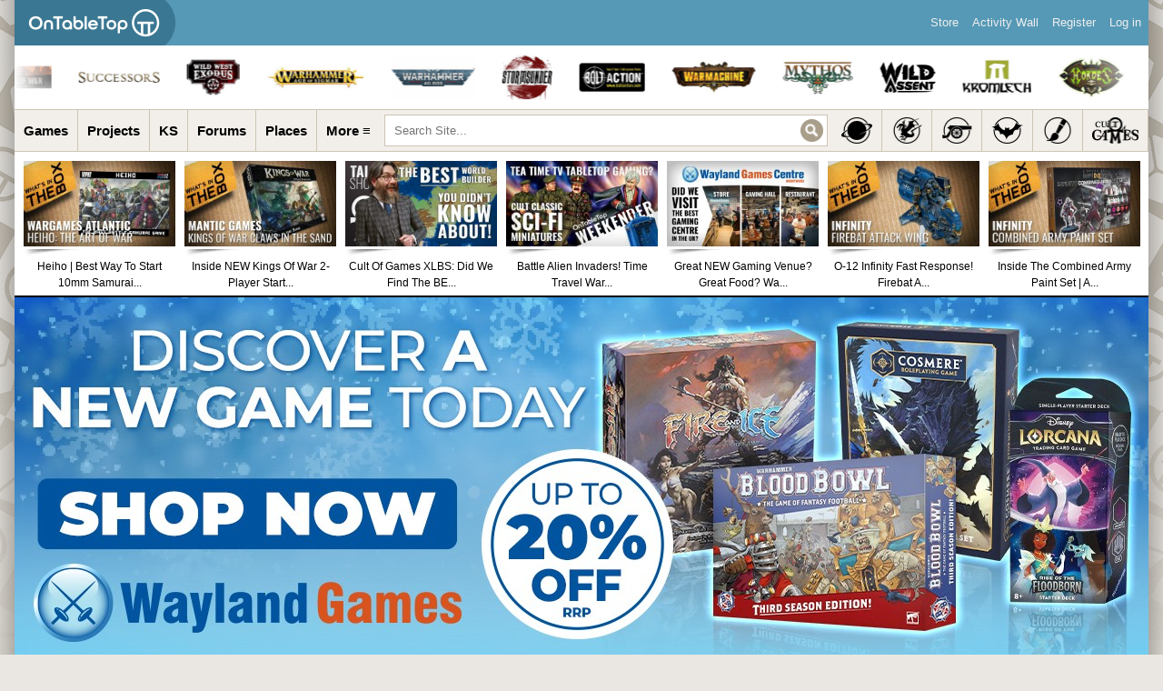

--- FILE ---
content_type: text/html; charset=UTF-8
request_url: https://www.beastsofwar.com/board-games/lets-play-undaunted-stalingrad-call-in-the-engineers-osprey-games/
body_size: 38527
content:
<!DOCTYPE html>
<html xmlns="http://www.w3.org/1999/xhtml" lang="en-US" class="globalbackad">
<head profile="http://gmpg.org/xfn/11">
    <meta http-equiv="X-UA-Compatible" content="IE=edge" />
	<meta name="viewport" content="width=device-width, initial-scale=1">
    <meta http-equiv="Content-Type" content="text/html; charset=UTF-8" />
                                    <meta property="og:image" content="https://images.beastsofwar.com/2023/04/call-in-the-engineers-coverimage.jpg" />
                <meta name="referrer" content="origin">
    
	<link rel="alternate" type="application/rss+xml" title="OnTableTop &#8211; Home of Beasts of War | Site Wide Activity RSS Feed" href="https://www.beastsofwar.com/activity/feed/" />

    <title>Let&#8217;s Play: Undaunted &#8211; Stalingrad [Call In The Engineers &#8211; Scenario #4] | Osprey Games &#8211; OnTableTop &#8211; Home of Beasts of War</title>
<meta name='robots' content='max-image-preview:large' />
	<style>img:is([sizes="auto" i], [sizes^="auto," i]) { contain-intrinsic-size: 3000px 1500px }</style>
	
            <script data-no-defer="1" data-ezscrex="false" data-cfasync="false" data-pagespeed-no-defer data-cookieconsent="ignore">
                var ctPublicFunctions = {"_ajax_nonce":"8d16c46a27","_rest_nonce":"5f7061fe51","_ajax_url":"\/wp-admin\/admin-ajax.php","_rest_url":"https:\/\/www.beastsofwar.com\/wp-json\/","data__cookies_type":"alternative","data__ajax_type":"admin_ajax","data__bot_detector_enabled":"0","data__frontend_data_log_enabled":1,"cookiePrefix":"","wprocket_detected":false,"host_url":"www.beastsofwar.com","text__ee_click_to_select":"Click to select the whole data","text__ee_original_email":"The complete one is","text__ee_got_it":"Got it","text__ee_blocked":"Blocked","text__ee_cannot_connect":"Cannot connect","text__ee_cannot_decode":"Can not decode email. Unknown reason","text__ee_email_decoder":"CleanTalk email decoder","text__ee_wait_for_decoding":"The magic is on the way!","text__ee_decoding_process":"Please wait a few seconds while we decode the contact data."}
            </script>
        
            <script data-no-defer="1" data-ezscrex="false" data-cfasync="false" data-pagespeed-no-defer data-cookieconsent="ignore">
                var ctPublic = {"_ajax_nonce":"8d16c46a27","settings__forms__check_internal":"1","settings__forms__check_external":"1","settings__forms__force_protection":"0","settings__forms__search_test":"1","settings__forms__wc_add_to_cart":"0","settings__data__bot_detector_enabled":"0","settings__sfw__anti_crawler":0,"blog_home":"https:\/\/www.beastsofwar.com\/","pixel__setting":"0","pixel__enabled":false,"pixel__url":null,"data__email_check_before_post":"1","data__email_check_exist_post":"1","data__cookies_type":"alternative","data__key_is_ok":true,"data__visible_fields_required":true,"wl_brandname":"Anti-Spam by CleanTalk","wl_brandname_short":"CleanTalk","ct_checkjs_key":152955672,"emailEncoderPassKey":"0b4291aca8fb89d11b5c2157a34ab672","bot_detector_forms_excluded":"W10=","advancedCacheExists":false,"varnishCacheExists":false,"wc_ajax_add_to_cart":false}
            </script>
        <link rel='dns-prefetch' href='//www.beastsofwar.com' />
<link rel='dns-prefetch' href='//maxcdn.bootstrapcdn.com' />
<link rel="alternate" type="application/rss+xml" title="OnTableTop - Home of Beasts of War &raquo; Let&#8217;s Play: Undaunted &#8211; Stalingrad [Call In The Engineers &#8211; Scenario #4] | Osprey Games Comments Feed" href="https://www.beastsofwar.com/board-games/lets-play-undaunted-stalingrad-call-in-the-engineers-osprey-games/feed/" />
<script type="text/javascript">
/* <![CDATA[ */
window._wpemojiSettings = {"baseUrl":"https:\/\/s.w.org\/images\/core\/emoji\/15.1.0\/72x72\/","ext":".png","svgUrl":"https:\/\/s.w.org\/images\/core\/emoji\/15.1.0\/svg\/","svgExt":".svg","source":{"concatemoji":"https:\/\/www.beastsofwar.com\/wp-includes\/js\/wp-emoji-release.min.js?ver=6.8.1"}};
/*! This file is auto-generated */
!function(i,n){var o,s,e;function c(e){try{var t={supportTests:e,timestamp:(new Date).valueOf()};sessionStorage.setItem(o,JSON.stringify(t))}catch(e){}}function p(e,t,n){e.clearRect(0,0,e.canvas.width,e.canvas.height),e.fillText(t,0,0);var t=new Uint32Array(e.getImageData(0,0,e.canvas.width,e.canvas.height).data),r=(e.clearRect(0,0,e.canvas.width,e.canvas.height),e.fillText(n,0,0),new Uint32Array(e.getImageData(0,0,e.canvas.width,e.canvas.height).data));return t.every(function(e,t){return e===r[t]})}function u(e,t,n){switch(t){case"flag":return n(e,"\ud83c\udff3\ufe0f\u200d\u26a7\ufe0f","\ud83c\udff3\ufe0f\u200b\u26a7\ufe0f")?!1:!n(e,"\ud83c\uddfa\ud83c\uddf3","\ud83c\uddfa\u200b\ud83c\uddf3")&&!n(e,"\ud83c\udff4\udb40\udc67\udb40\udc62\udb40\udc65\udb40\udc6e\udb40\udc67\udb40\udc7f","\ud83c\udff4\u200b\udb40\udc67\u200b\udb40\udc62\u200b\udb40\udc65\u200b\udb40\udc6e\u200b\udb40\udc67\u200b\udb40\udc7f");case"emoji":return!n(e,"\ud83d\udc26\u200d\ud83d\udd25","\ud83d\udc26\u200b\ud83d\udd25")}return!1}function f(e,t,n){var r="undefined"!=typeof WorkerGlobalScope&&self instanceof WorkerGlobalScope?new OffscreenCanvas(300,150):i.createElement("canvas"),a=r.getContext("2d",{willReadFrequently:!0}),o=(a.textBaseline="top",a.font="600 32px Arial",{});return e.forEach(function(e){o[e]=t(a,e,n)}),o}function t(e){var t=i.createElement("script");t.src=e,t.defer=!0,i.head.appendChild(t)}"undefined"!=typeof Promise&&(o="wpEmojiSettingsSupports",s=["flag","emoji"],n.supports={everything:!0,everythingExceptFlag:!0},e=new Promise(function(e){i.addEventListener("DOMContentLoaded",e,{once:!0})}),new Promise(function(t){var n=function(){try{var e=JSON.parse(sessionStorage.getItem(o));if("object"==typeof e&&"number"==typeof e.timestamp&&(new Date).valueOf()<e.timestamp+604800&&"object"==typeof e.supportTests)return e.supportTests}catch(e){}return null}();if(!n){if("undefined"!=typeof Worker&&"undefined"!=typeof OffscreenCanvas&&"undefined"!=typeof URL&&URL.createObjectURL&&"undefined"!=typeof Blob)try{var e="postMessage("+f.toString()+"("+[JSON.stringify(s),u.toString(),p.toString()].join(",")+"));",r=new Blob([e],{type:"text/javascript"}),a=new Worker(URL.createObjectURL(r),{name:"wpTestEmojiSupports"});return void(a.onmessage=function(e){c(n=e.data),a.terminate(),t(n)})}catch(e){}c(n=f(s,u,p))}t(n)}).then(function(e){for(var t in e)n.supports[t]=e[t],n.supports.everything=n.supports.everything&&n.supports[t],"flag"!==t&&(n.supports.everythingExceptFlag=n.supports.everythingExceptFlag&&n.supports[t]);n.supports.everythingExceptFlag=n.supports.everythingExceptFlag&&!n.supports.flag,n.DOMReady=!1,n.readyCallback=function(){n.DOMReady=!0}}).then(function(){return e}).then(function(){var e;n.supports.everything||(n.readyCallback(),(e=n.source||{}).concatemoji?t(e.concatemoji):e.wpemoji&&e.twemoji&&(t(e.twemoji),t(e.wpemoji)))}))}((window,document),window._wpemojiSettings);
/* ]]> */
</script>
<style id='wp-emoji-styles-inline-css' type='text/css'>

	img.wp-smiley, img.emoji {
		display: inline !important;
		border: none !important;
		box-shadow: none !important;
		height: 1em !important;
		width: 1em !important;
		margin: 0 0.07em !important;
		vertical-align: -0.1em !important;
		background: none !important;
		padding: 0 !important;
	}
</style>
<link rel='stylesheet' id='wp-block-library-css' href='https://www.beastsofwar.com/wp-includes/css/dist/block-library/style.min.css?ver=6.8.1' type='text/css' media='all' />
<style id='classic-theme-styles-inline-css' type='text/css'>
/*! This file is auto-generated */
.wp-block-button__link{color:#fff;background-color:#32373c;border-radius:9999px;box-shadow:none;text-decoration:none;padding:calc(.667em + 2px) calc(1.333em + 2px);font-size:1.125em}.wp-block-file__button{background:#32373c;color:#fff;text-decoration:none}
</style>
<style id='bp-login-form-style-inline-css' type='text/css'>
.widget_bp_core_login_widget .bp-login-widget-user-avatar{float:left}.widget_bp_core_login_widget .bp-login-widget-user-links{margin-left:70px}#bp-login-widget-form label{display:block;font-weight:600;margin:15px 0 5px;width:auto}#bp-login-widget-form input[type=password],#bp-login-widget-form input[type=text]{background-color:#fafafa;border:1px solid #d6d6d6;border-radius:0;font:inherit;font-size:100%;padding:.5em;width:100%}#bp-login-widget-form .bp-login-widget-register-link,#bp-login-widget-form .login-submit{display:inline;width:-moz-fit-content;width:fit-content}#bp-login-widget-form .bp-login-widget-register-link{margin-left:1em}#bp-login-widget-form .bp-login-widget-register-link a{filter:invert(1)}#bp-login-widget-form .bp-login-widget-pwd-link{font-size:80%}

</style>
<style id='bp-member-style-inline-css' type='text/css'>
[data-type="bp/member"] input.components-placeholder__input{border:1px solid #757575;border-radius:2px;flex:1 1 auto;padding:6px 8px}.bp-block-member{position:relative}.bp-block-member .member-content{display:flex}.bp-block-member .user-nicename{display:block}.bp-block-member .user-nicename a{border:none;color:currentColor;text-decoration:none}.bp-block-member .bp-profile-button{width:100%}.bp-block-member .bp-profile-button a.button{bottom:10px;display:inline-block;margin:18px 0 0;position:absolute;right:0}.bp-block-member.has-cover .item-header-avatar,.bp-block-member.has-cover .member-content,.bp-block-member.has-cover .member-description{z-index:2}.bp-block-member.has-cover .member-content,.bp-block-member.has-cover .member-description{padding-top:75px}.bp-block-member.has-cover .bp-member-cover-image{background-color:#c5c5c5;background-position:top;background-repeat:no-repeat;background-size:cover;border:0;display:block;height:150px;left:0;margin:0;padding:0;position:absolute;top:0;width:100%;z-index:1}.bp-block-member img.avatar{height:auto;width:auto}.bp-block-member.avatar-none .item-header-avatar{display:none}.bp-block-member.avatar-none.has-cover{min-height:200px}.bp-block-member.avatar-full{min-height:150px}.bp-block-member.avatar-full .item-header-avatar{width:180px}.bp-block-member.avatar-thumb .member-content{align-items:center;min-height:50px}.bp-block-member.avatar-thumb .item-header-avatar{width:70px}.bp-block-member.avatar-full.has-cover{min-height:300px}.bp-block-member.avatar-full.has-cover .item-header-avatar{width:200px}.bp-block-member.avatar-full.has-cover img.avatar{background:#fffc;border:2px solid #fff;margin-left:20px}.bp-block-member.avatar-thumb.has-cover .item-header-avatar{padding-top:75px}.entry .entry-content .bp-block-member .user-nicename a{border:none;color:currentColor;text-decoration:none}

</style>
<style id='bp-members-style-inline-css' type='text/css'>
[data-type="bp/members"] .components-placeholder.is-appender{min-height:0}[data-type="bp/members"] .components-placeholder.is-appender .components-placeholder__label:empty{display:none}[data-type="bp/members"] .components-placeholder input.components-placeholder__input{border:1px solid #757575;border-radius:2px;flex:1 1 auto;padding:6px 8px}[data-type="bp/members"].avatar-none .member-description{width:calc(100% - 44px)}[data-type="bp/members"].avatar-full .member-description{width:calc(100% - 224px)}[data-type="bp/members"].avatar-thumb .member-description{width:calc(100% - 114px)}[data-type="bp/members"] .member-content{position:relative}[data-type="bp/members"] .member-content .is-right{position:absolute;right:2px;top:2px}[data-type="bp/members"] .columns-2 .member-content .member-description,[data-type="bp/members"] .columns-3 .member-content .member-description,[data-type="bp/members"] .columns-4 .member-content .member-description{padding-left:44px;width:calc(100% - 44px)}[data-type="bp/members"] .columns-3 .is-right{right:-10px}[data-type="bp/members"] .columns-4 .is-right{right:-50px}.bp-block-members.is-grid{display:flex;flex-wrap:wrap;padding:0}.bp-block-members.is-grid .member-content{margin:0 1.25em 1.25em 0;width:100%}@media(min-width:600px){.bp-block-members.columns-2 .member-content{width:calc(50% - .625em)}.bp-block-members.columns-2 .member-content:nth-child(2n){margin-right:0}.bp-block-members.columns-3 .member-content{width:calc(33.33333% - .83333em)}.bp-block-members.columns-3 .member-content:nth-child(3n){margin-right:0}.bp-block-members.columns-4 .member-content{width:calc(25% - .9375em)}.bp-block-members.columns-4 .member-content:nth-child(4n){margin-right:0}}.bp-block-members .member-content{display:flex;flex-direction:column;padding-bottom:1em;text-align:center}.bp-block-members .member-content .item-header-avatar,.bp-block-members .member-content .member-description{width:100%}.bp-block-members .member-content .item-header-avatar{margin:0 auto}.bp-block-members .member-content .item-header-avatar img.avatar{display:inline-block}@media(min-width:600px){.bp-block-members .member-content{flex-direction:row;text-align:left}.bp-block-members .member-content .item-header-avatar,.bp-block-members .member-content .member-description{width:auto}.bp-block-members .member-content .item-header-avatar{margin:0}}.bp-block-members .member-content .user-nicename{display:block}.bp-block-members .member-content .user-nicename a{border:none;color:currentColor;text-decoration:none}.bp-block-members .member-content time{color:#767676;display:block;font-size:80%}.bp-block-members.avatar-none .item-header-avatar{display:none}.bp-block-members.avatar-full{min-height:190px}.bp-block-members.avatar-full .item-header-avatar{width:180px}.bp-block-members.avatar-thumb .member-content{min-height:80px}.bp-block-members.avatar-thumb .item-header-avatar{width:70px}.bp-block-members.columns-2 .member-content,.bp-block-members.columns-3 .member-content,.bp-block-members.columns-4 .member-content{display:block;text-align:center}.bp-block-members.columns-2 .member-content .item-header-avatar,.bp-block-members.columns-3 .member-content .item-header-avatar,.bp-block-members.columns-4 .member-content .item-header-avatar{margin:0 auto}.bp-block-members img.avatar{height:auto;max-width:-moz-fit-content;max-width:fit-content;width:auto}.bp-block-members .member-content.has-activity{align-items:center}.bp-block-members .member-content.has-activity .item-header-avatar{padding-right:1em}.bp-block-members .member-content.has-activity .wp-block-quote{margin-bottom:0;text-align:left}.bp-block-members .member-content.has-activity .wp-block-quote cite a,.entry .entry-content .bp-block-members .user-nicename a{border:none;color:currentColor;text-decoration:none}

</style>
<style id='bp-dynamic-members-style-inline-css' type='text/css'>
.bp-dynamic-block-container .item-options{font-size:.5em;margin:0 0 1em;padding:1em 0}.bp-dynamic-block-container .item-options a.selected{font-weight:600}.bp-dynamic-block-container ul.item-list{list-style:none;margin:1em 0;padding-left:0}.bp-dynamic-block-container ul.item-list li{margin-bottom:1em}.bp-dynamic-block-container ul.item-list li:after,.bp-dynamic-block-container ul.item-list li:before{content:" ";display:table}.bp-dynamic-block-container ul.item-list li:after{clear:both}.bp-dynamic-block-container ul.item-list li .item-avatar{float:left;width:60px}.bp-dynamic-block-container ul.item-list li .item{margin-left:70px}

</style>
<style id='bp-online-members-style-inline-css' type='text/css'>
.widget_bp_core_whos_online_widget .avatar-block,[data-type="bp/online-members"] .avatar-block{display:flex;flex-flow:row wrap}.widget_bp_core_whos_online_widget .avatar-block img,[data-type="bp/online-members"] .avatar-block img{margin:.5em}

</style>
<style id='bp-active-members-style-inline-css' type='text/css'>
.widget_bp_core_recently_active_widget .avatar-block,[data-type="bp/active-members"] .avatar-block{display:flex;flex-flow:row wrap}.widget_bp_core_recently_active_widget .avatar-block img,[data-type="bp/active-members"] .avatar-block img{margin:.5em}

</style>
<style id='bp-latest-activities-style-inline-css' type='text/css'>
.bp-latest-activities .components-flex.components-select-control select[multiple]{height:auto;padding:0 8px}.bp-latest-activities .components-flex.components-select-control select[multiple]+.components-input-control__suffix svg{display:none}.bp-latest-activities-block a,.entry .entry-content .bp-latest-activities-block a{border:none;text-decoration:none}.bp-latest-activities-block .activity-list.item-list blockquote{border:none;padding:0}.bp-latest-activities-block .activity-list.item-list blockquote .activity-item:not(.mini){box-shadow:1px 0 4px #00000026;padding:0 1em;position:relative}.bp-latest-activities-block .activity-list.item-list blockquote .activity-item:not(.mini):after,.bp-latest-activities-block .activity-list.item-list blockquote .activity-item:not(.mini):before{border-color:#0000;border-style:solid;content:"";display:block;height:0;left:15px;position:absolute;width:0}.bp-latest-activities-block .activity-list.item-list blockquote .activity-item:not(.mini):before{border-top-color:#00000026;border-width:9px;bottom:-18px;left:14px}.bp-latest-activities-block .activity-list.item-list blockquote .activity-item:not(.mini):after{border-top-color:#fff;border-width:8px;bottom:-16px}.bp-latest-activities-block .activity-list.item-list blockquote .activity-item.mini .avatar{display:inline-block;height:20px;margin-right:2px;vertical-align:middle;width:20px}.bp-latest-activities-block .activity-list.item-list footer{align-items:center;display:flex}.bp-latest-activities-block .activity-list.item-list footer img.avatar{border:none;display:inline-block;margin-right:.5em}.bp-latest-activities-block .activity-list.item-list footer .activity-time-since{font-size:90%}.bp-latest-activities-block .widget-error{border-left:4px solid #0b80a4;box-shadow:1px 0 4px #00000026}.bp-latest-activities-block .widget-error p{padding:0 1em}

</style>
<style id='bp-friends-style-inline-css' type='text/css'>
.bp-dynamic-block-container .item-options{font-size:.5em;margin:0 0 1em;padding:1em 0}.bp-dynamic-block-container .item-options a.selected{font-weight:600}.bp-dynamic-block-container ul.item-list{list-style:none;margin:1em 0;padding-left:0}.bp-dynamic-block-container ul.item-list li{margin-bottom:1em}.bp-dynamic-block-container ul.item-list li:after,.bp-dynamic-block-container ul.item-list li:before{content:" ";display:table}.bp-dynamic-block-container ul.item-list li:after{clear:both}.bp-dynamic-block-container ul.item-list li .item-avatar{float:left;width:60px}.bp-dynamic-block-container ul.item-list li .item{margin-left:70px}

</style>
<style id='bp-sitewide-notices-style-inline-css' type='text/css'>
.bp-sitewide-notice-block .bp-screen-reader-text,[data-type="bp/sitewide-notices"] .bp-screen-reader-text{border:0;clip:rect(0 0 0 0);height:1px;margin:-1px;overflow:hidden;padding:0;position:absolute;width:1px;word-wrap:normal!important}.bp-sitewide-notice-block [data-bp-tooltip]:after,[data-type="bp/sitewide-notices"] [data-bp-tooltip]:after{background-color:#fff;border:1px solid #737373;border-radius:1px;box-shadow:4px 4px 8px #0003;color:#333;content:attr(data-bp-tooltip);display:none;font-family:Helvetica Neue,Helvetica,Arial,san-serif;font-size:12px;font-weight:400;letter-spacing:normal;line-height:1.25;max-width:200px;opacity:0;padding:5px 8px;pointer-events:none;position:absolute;text-shadow:none;text-transform:none;transform:translateZ(0);transition:all 1.5s ease;visibility:hidden;white-space:nowrap;word-wrap:break-word;z-index:100000}.bp-sitewide-notice-block .bp-tooltip:after,[data-type="bp/sitewide-notices"] .bp-tooltip:after{left:50%;margin-top:7px;top:110%;transform:translate(-50%)}.bp-sitewide-notice-block{border-left:4px solid #ff853c;padding-left:1em;position:relative}.bp-sitewide-notice-block h2:before{background:none;border:none}.bp-sitewide-notice-block .dismiss-notice{background-color:#0000;border:1px solid #ff853c;color:#ff853c;display:block;padding:.2em .5em;position:absolute;right:.5em;top:.5em;width:-moz-fit-content;width:fit-content}.bp-sitewide-notice-block .dismiss-notice:hover{background-color:#ff853c;color:#fff}

</style>
<style id='global-styles-inline-css' type='text/css'>
:root{--wp--preset--aspect-ratio--square: 1;--wp--preset--aspect-ratio--4-3: 4/3;--wp--preset--aspect-ratio--3-4: 3/4;--wp--preset--aspect-ratio--3-2: 3/2;--wp--preset--aspect-ratio--2-3: 2/3;--wp--preset--aspect-ratio--16-9: 16/9;--wp--preset--aspect-ratio--9-16: 9/16;--wp--preset--color--black: #000000;--wp--preset--color--cyan-bluish-gray: #abb8c3;--wp--preset--color--white: #ffffff;--wp--preset--color--pale-pink: #f78da7;--wp--preset--color--vivid-red: #cf2e2e;--wp--preset--color--luminous-vivid-orange: #ff6900;--wp--preset--color--luminous-vivid-amber: #fcb900;--wp--preset--color--light-green-cyan: #7bdcb5;--wp--preset--color--vivid-green-cyan: #00d084;--wp--preset--color--pale-cyan-blue: #8ed1fc;--wp--preset--color--vivid-cyan-blue: #0693e3;--wp--preset--color--vivid-purple: #9b51e0;--wp--preset--gradient--vivid-cyan-blue-to-vivid-purple: linear-gradient(135deg,rgba(6,147,227,1) 0%,rgb(155,81,224) 100%);--wp--preset--gradient--light-green-cyan-to-vivid-green-cyan: linear-gradient(135deg,rgb(122,220,180) 0%,rgb(0,208,130) 100%);--wp--preset--gradient--luminous-vivid-amber-to-luminous-vivid-orange: linear-gradient(135deg,rgba(252,185,0,1) 0%,rgba(255,105,0,1) 100%);--wp--preset--gradient--luminous-vivid-orange-to-vivid-red: linear-gradient(135deg,rgba(255,105,0,1) 0%,rgb(207,46,46) 100%);--wp--preset--gradient--very-light-gray-to-cyan-bluish-gray: linear-gradient(135deg,rgb(238,238,238) 0%,rgb(169,184,195) 100%);--wp--preset--gradient--cool-to-warm-spectrum: linear-gradient(135deg,rgb(74,234,220) 0%,rgb(151,120,209) 20%,rgb(207,42,186) 40%,rgb(238,44,130) 60%,rgb(251,105,98) 80%,rgb(254,248,76) 100%);--wp--preset--gradient--blush-light-purple: linear-gradient(135deg,rgb(255,206,236) 0%,rgb(152,150,240) 100%);--wp--preset--gradient--blush-bordeaux: linear-gradient(135deg,rgb(254,205,165) 0%,rgb(254,45,45) 50%,rgb(107,0,62) 100%);--wp--preset--gradient--luminous-dusk: linear-gradient(135deg,rgb(255,203,112) 0%,rgb(199,81,192) 50%,rgb(65,88,208) 100%);--wp--preset--gradient--pale-ocean: linear-gradient(135deg,rgb(255,245,203) 0%,rgb(182,227,212) 50%,rgb(51,167,181) 100%);--wp--preset--gradient--electric-grass: linear-gradient(135deg,rgb(202,248,128) 0%,rgb(113,206,126) 100%);--wp--preset--gradient--midnight: linear-gradient(135deg,rgb(2,3,129) 0%,rgb(40,116,252) 100%);--wp--preset--font-size--small: 13px;--wp--preset--font-size--medium: 20px;--wp--preset--font-size--large: 36px;--wp--preset--font-size--x-large: 42px;--wp--preset--spacing--20: 0.44rem;--wp--preset--spacing--30: 0.67rem;--wp--preset--spacing--40: 1rem;--wp--preset--spacing--50: 1.5rem;--wp--preset--spacing--60: 2.25rem;--wp--preset--spacing--70: 3.38rem;--wp--preset--spacing--80: 5.06rem;--wp--preset--shadow--natural: 6px 6px 9px rgba(0, 0, 0, 0.2);--wp--preset--shadow--deep: 12px 12px 50px rgba(0, 0, 0, 0.4);--wp--preset--shadow--sharp: 6px 6px 0px rgba(0, 0, 0, 0.2);--wp--preset--shadow--outlined: 6px 6px 0px -3px rgba(255, 255, 255, 1), 6px 6px rgba(0, 0, 0, 1);--wp--preset--shadow--crisp: 6px 6px 0px rgba(0, 0, 0, 1);}:where(.is-layout-flex){gap: 0.5em;}:where(.is-layout-grid){gap: 0.5em;}body .is-layout-flex{display: flex;}.is-layout-flex{flex-wrap: wrap;align-items: center;}.is-layout-flex > :is(*, div){margin: 0;}body .is-layout-grid{display: grid;}.is-layout-grid > :is(*, div){margin: 0;}:where(.wp-block-columns.is-layout-flex){gap: 2em;}:where(.wp-block-columns.is-layout-grid){gap: 2em;}:where(.wp-block-post-template.is-layout-flex){gap: 1.25em;}:where(.wp-block-post-template.is-layout-grid){gap: 1.25em;}.has-black-color{color: var(--wp--preset--color--black) !important;}.has-cyan-bluish-gray-color{color: var(--wp--preset--color--cyan-bluish-gray) !important;}.has-white-color{color: var(--wp--preset--color--white) !important;}.has-pale-pink-color{color: var(--wp--preset--color--pale-pink) !important;}.has-vivid-red-color{color: var(--wp--preset--color--vivid-red) !important;}.has-luminous-vivid-orange-color{color: var(--wp--preset--color--luminous-vivid-orange) !important;}.has-luminous-vivid-amber-color{color: var(--wp--preset--color--luminous-vivid-amber) !important;}.has-light-green-cyan-color{color: var(--wp--preset--color--light-green-cyan) !important;}.has-vivid-green-cyan-color{color: var(--wp--preset--color--vivid-green-cyan) !important;}.has-pale-cyan-blue-color{color: var(--wp--preset--color--pale-cyan-blue) !important;}.has-vivid-cyan-blue-color{color: var(--wp--preset--color--vivid-cyan-blue) !important;}.has-vivid-purple-color{color: var(--wp--preset--color--vivid-purple) !important;}.has-black-background-color{background-color: var(--wp--preset--color--black) !important;}.has-cyan-bluish-gray-background-color{background-color: var(--wp--preset--color--cyan-bluish-gray) !important;}.has-white-background-color{background-color: var(--wp--preset--color--white) !important;}.has-pale-pink-background-color{background-color: var(--wp--preset--color--pale-pink) !important;}.has-vivid-red-background-color{background-color: var(--wp--preset--color--vivid-red) !important;}.has-luminous-vivid-orange-background-color{background-color: var(--wp--preset--color--luminous-vivid-orange) !important;}.has-luminous-vivid-amber-background-color{background-color: var(--wp--preset--color--luminous-vivid-amber) !important;}.has-light-green-cyan-background-color{background-color: var(--wp--preset--color--light-green-cyan) !important;}.has-vivid-green-cyan-background-color{background-color: var(--wp--preset--color--vivid-green-cyan) !important;}.has-pale-cyan-blue-background-color{background-color: var(--wp--preset--color--pale-cyan-blue) !important;}.has-vivid-cyan-blue-background-color{background-color: var(--wp--preset--color--vivid-cyan-blue) !important;}.has-vivid-purple-background-color{background-color: var(--wp--preset--color--vivid-purple) !important;}.has-black-border-color{border-color: var(--wp--preset--color--black) !important;}.has-cyan-bluish-gray-border-color{border-color: var(--wp--preset--color--cyan-bluish-gray) !important;}.has-white-border-color{border-color: var(--wp--preset--color--white) !important;}.has-pale-pink-border-color{border-color: var(--wp--preset--color--pale-pink) !important;}.has-vivid-red-border-color{border-color: var(--wp--preset--color--vivid-red) !important;}.has-luminous-vivid-orange-border-color{border-color: var(--wp--preset--color--luminous-vivid-orange) !important;}.has-luminous-vivid-amber-border-color{border-color: var(--wp--preset--color--luminous-vivid-amber) !important;}.has-light-green-cyan-border-color{border-color: var(--wp--preset--color--light-green-cyan) !important;}.has-vivid-green-cyan-border-color{border-color: var(--wp--preset--color--vivid-green-cyan) !important;}.has-pale-cyan-blue-border-color{border-color: var(--wp--preset--color--pale-cyan-blue) !important;}.has-vivid-cyan-blue-border-color{border-color: var(--wp--preset--color--vivid-cyan-blue) !important;}.has-vivid-purple-border-color{border-color: var(--wp--preset--color--vivid-purple) !important;}.has-vivid-cyan-blue-to-vivid-purple-gradient-background{background: var(--wp--preset--gradient--vivid-cyan-blue-to-vivid-purple) !important;}.has-light-green-cyan-to-vivid-green-cyan-gradient-background{background: var(--wp--preset--gradient--light-green-cyan-to-vivid-green-cyan) !important;}.has-luminous-vivid-amber-to-luminous-vivid-orange-gradient-background{background: var(--wp--preset--gradient--luminous-vivid-amber-to-luminous-vivid-orange) !important;}.has-luminous-vivid-orange-to-vivid-red-gradient-background{background: var(--wp--preset--gradient--luminous-vivid-orange-to-vivid-red) !important;}.has-very-light-gray-to-cyan-bluish-gray-gradient-background{background: var(--wp--preset--gradient--very-light-gray-to-cyan-bluish-gray) !important;}.has-cool-to-warm-spectrum-gradient-background{background: var(--wp--preset--gradient--cool-to-warm-spectrum) !important;}.has-blush-light-purple-gradient-background{background: var(--wp--preset--gradient--blush-light-purple) !important;}.has-blush-bordeaux-gradient-background{background: var(--wp--preset--gradient--blush-bordeaux) !important;}.has-luminous-dusk-gradient-background{background: var(--wp--preset--gradient--luminous-dusk) !important;}.has-pale-ocean-gradient-background{background: var(--wp--preset--gradient--pale-ocean) !important;}.has-electric-grass-gradient-background{background: var(--wp--preset--gradient--electric-grass) !important;}.has-midnight-gradient-background{background: var(--wp--preset--gradient--midnight) !important;}.has-small-font-size{font-size: var(--wp--preset--font-size--small) !important;}.has-medium-font-size{font-size: var(--wp--preset--font-size--medium) !important;}.has-large-font-size{font-size: var(--wp--preset--font-size--large) !important;}.has-x-large-font-size{font-size: var(--wp--preset--font-size--x-large) !important;}
:where(.wp-block-post-template.is-layout-flex){gap: 1.25em;}:where(.wp-block-post-template.is-layout-grid){gap: 1.25em;}
:where(.wp-block-columns.is-layout-flex){gap: 2em;}:where(.wp-block-columns.is-layout-grid){gap: 2em;}
:root :where(.wp-block-pullquote){font-size: 1.5em;line-height: 1.6;}
</style>
<link rel='stylesheet' id='dpa-default-achievements-css' href='https://www.beastsofwar.com/wp-content/plugins/achievements/templates/achievements/css/achievements.css?ver=3.5.1' type='text/css' media='screen' />
<link rel='stylesheet' id='bbp-default-css' href='https://www.beastsofwar.com/wp-content/plugins/bbpress/templates/default/css/bbpress.min.css?ver=2.6.14' type='text/css' media='all' />
<link rel='stylesheet' id='cleantalk-public-css-css' href='https://www.beastsofwar.com/wp-content/plugins/cleantalk-spam-protect/css/cleantalk-public.min.css?ver=6.70.1_1767713960' type='text/css' media='all' />
<link rel='stylesheet' id='cleantalk-email-decoder-css-css' href='https://www.beastsofwar.com/wp-content/plugins/cleantalk-spam-protect/css/cleantalk-email-decoder.min.css?ver=6.70.1_1752153666' type='text/css' media='all' />
<link rel='stylesheet' id='fontawesome-css' href='//maxcdn.bootstrapcdn.com/font-awesome/4.5.0/css/font-awesome.min.css?ver=4.5.0' type='text/css' media='all' />
<link rel='stylesheet' id='buddyboss-media-main-css' href='https://www.beastsofwar.com/wp-content/plugins/buddyboss-media/assets/css/buddyboss-media.min.css?ver=3.2.3' type='text/css' media='all' />
<link rel='stylesheet' id='jquery-fancybox-css' href='https://www.beastsofwar.com/wp-content/plugins/buddyboss-media/assets/vendor/fancybox/jquery.fancybox.css?ver=2.1.5' type='text/css' media='all' />
<link rel='stylesheet' id='hm_bbpuip_lightbox-css' href='https://www.beastsofwar.com/wp-content/plugins/image-upload-for-bbpress-pro/css/lightbox.min.css?ver=6.8.1' type='text/css' media='all' />
<link rel='stylesheet' id='wpdiscuz-frontend-css-css' href='https://www.beastsofwar.com/wp-content/plugins/wpdiscuz/themes/default/style.css?ver=7.6.42' type='text/css' media='all' />
<style id='wpdiscuz-frontend-css-inline-css' type='text/css'>
 #wpdcom .wpd-blog-administrator .wpd-comment-label{color:#ffffff;background-color:#3a7792;border:none}#wpdcom .wpd-blog-administrator .wpd-comment-author, #wpdcom .wpd-blog-administrator .wpd-comment-author a{color:#3a7792}#wpdcom.wpd-layout-1 .wpd-comment .wpd-blog-administrator .wpd-avatar img{border-color:#3a7792}#wpdcom.wpd-layout-2 .wpd-comment.wpd-reply .wpd-comment-wrap.wpd-blog-administrator{border-left:3px solid #3a7792}#wpdcom.wpd-layout-2 .wpd-comment .wpd-blog-administrator .wpd-avatar img{border-bottom-color:#3a7792}#wpdcom.wpd-layout-3 .wpd-blog-administrator .wpd-comment-subheader{border-top:1px dashed #3a7792}#wpdcom.wpd-layout-3 .wpd-reply .wpd-blog-administrator .wpd-comment-right{border-left:1px solid #3a7792}#wpdcom .wpd-blog-author .wpd-comment-label{color:#ffffff;background-color:#00B38F;border:none}#wpdcom .wpd-blog-author .wpd-comment-author, #wpdcom .wpd-blog-author .wpd-comment-author a{color:#00B38F}#wpdcom.wpd-layout-1 .wpd-comment .wpd-blog-author .wpd-avatar img{border-color:#00B38F}#wpdcom.wpd-layout-2 .wpd-comment .wpd-blog-author .wpd-avatar img{border-bottom-color:#00B38F}#wpdcom.wpd-layout-3 .wpd-blog-author .wpd-comment-subheader{border-top:1px dashed #00B38F}#wpdcom.wpd-layout-3 .wpd-reply .wpd-blog-author .wpd-comment-right{border-left:1px solid #00B38F}#wpdcom .wpd-blog-contributor .wpd-comment-label{color:#ffffff;background-color:#00B38F;border:none}#wpdcom .wpd-blog-contributor .wpd-comment-author, #wpdcom .wpd-blog-contributor .wpd-comment-author a{color:#00B38F}#wpdcom.wpd-layout-1 .wpd-comment .wpd-blog-contributor .wpd-avatar img{border-color:#00B38F}#wpdcom.wpd-layout-2 .wpd-comment .wpd-blog-contributor .wpd-avatar img{border-bottom-color:#00B38F}#wpdcom.wpd-layout-3 .wpd-blog-contributor .wpd-comment-subheader{border-top:1px dashed #00B38F}#wpdcom.wpd-layout-3 .wpd-reply .wpd-blog-contributor .wpd-comment-right{border-left:1px solid #00B38F}#wpdcom .wpd-blog-editor .wpd-comment-label{color:#ffffff;background-color:#3a7792;border:none}#wpdcom .wpd-blog-editor .wpd-comment-author, #wpdcom .wpd-blog-editor .wpd-comment-author a{color:#3a7792}#wpdcom.wpd-layout-1 .wpd-comment .wpd-blog-editor .wpd-avatar img{border-color:#3a7792}#wpdcom.wpd-layout-2 .wpd-comment.wpd-reply .wpd-comment-wrap.wpd-blog-editor{border-left:3px solid #3a7792}#wpdcom.wpd-layout-2 .wpd-comment .wpd-blog-editor .wpd-avatar img{border-bottom-color:#3a7792}#wpdcom.wpd-layout-3 .wpd-blog-editor .wpd-comment-subheader{border-top:1px dashed #3a7792}#wpdcom.wpd-layout-3 .wpd-reply .wpd-blog-editor .wpd-comment-right{border-left:1px solid #3a7792}#wpdcom .wpd-blog-subscriber .wpd-comment-label{color:#ffffff;background-color:#00B38F;border:none}#wpdcom .wpd-blog-subscriber .wpd-comment-author, #wpdcom .wpd-blog-subscriber .wpd-comment-author a{color:#00B38F}#wpdcom.wpd-layout-2 .wpd-comment .wpd-blog-subscriber .wpd-avatar img{border-bottom-color:#00B38F}#wpdcom.wpd-layout-3 .wpd-blog-subscriber .wpd-comment-subheader{border-top:1px dashed #00B38F}#wpdcom .wpd-blog-bbp_keymaster .wpd-comment-label{color:#ffffff;background-color:#00B38F;border:none}#wpdcom .wpd-blog-bbp_keymaster .wpd-comment-author, #wpdcom .wpd-blog-bbp_keymaster .wpd-comment-author a{color:#00B38F}#wpdcom.wpd-layout-1 .wpd-comment .wpd-blog-bbp_keymaster .wpd-avatar img{border-color:#00B38F}#wpdcom.wpd-layout-2 .wpd-comment .wpd-blog-bbp_keymaster .wpd-avatar img{border-bottom-color:#00B38F}#wpdcom.wpd-layout-3 .wpd-blog-bbp_keymaster .wpd-comment-subheader{border-top:1px dashed #00B38F}#wpdcom.wpd-layout-3 .wpd-reply .wpd-blog-bbp_keymaster .wpd-comment-right{border-left:1px solid #00B38F}#wpdcom .wpd-blog-bbp_spectator .wpd-comment-label{color:#ffffff;background-color:#00B38F;border:none}#wpdcom .wpd-blog-bbp_spectator .wpd-comment-author, #wpdcom .wpd-blog-bbp_spectator .wpd-comment-author a{color:#00B38F}#wpdcom.wpd-layout-1 .wpd-comment .wpd-blog-bbp_spectator .wpd-avatar img{border-color:#00B38F}#wpdcom.wpd-layout-2 .wpd-comment .wpd-blog-bbp_spectator .wpd-avatar img{border-bottom-color:#00B38F}#wpdcom.wpd-layout-3 .wpd-blog-bbp_spectator .wpd-comment-subheader{border-top:1px dashed #00B38F}#wpdcom.wpd-layout-3 .wpd-reply .wpd-blog-bbp_spectator .wpd-comment-right{border-left:1px solid #00B38F}#wpdcom .wpd-blog-bbp_blocked .wpd-comment-label{color:#ffffff;background-color:#00B38F;border:none}#wpdcom .wpd-blog-bbp_blocked .wpd-comment-author, #wpdcom .wpd-blog-bbp_blocked .wpd-comment-author a{color:#00B38F}#wpdcom.wpd-layout-1 .wpd-comment .wpd-blog-bbp_blocked .wpd-avatar img{border-color:#00B38F}#wpdcom.wpd-layout-2 .wpd-comment .wpd-blog-bbp_blocked .wpd-avatar img{border-bottom-color:#00B38F}#wpdcom.wpd-layout-3 .wpd-blog-bbp_blocked .wpd-comment-subheader{border-top:1px dashed #00B38F}#wpdcom.wpd-layout-3 .wpd-reply .wpd-blog-bbp_blocked .wpd-comment-right{border-left:1px solid #00B38F}#wpdcom .wpd-blog-bbp_moderator .wpd-comment-label{color:#ffffff;background-color:#00B38F;border:none}#wpdcom .wpd-blog-bbp_moderator .wpd-comment-author, #wpdcom .wpd-blog-bbp_moderator .wpd-comment-author a{color:#00B38F}#wpdcom.wpd-layout-1 .wpd-comment .wpd-blog-bbp_moderator .wpd-avatar img{border-color:#00B38F}#wpdcom.wpd-layout-2 .wpd-comment .wpd-blog-bbp_moderator .wpd-avatar img{border-bottom-color:#00B38F}#wpdcom.wpd-layout-3 .wpd-blog-bbp_moderator .wpd-comment-subheader{border-top:1px dashed #00B38F}#wpdcom.wpd-layout-3 .wpd-reply .wpd-blog-bbp_moderator .wpd-comment-right{border-left:1px solid #00B38F}#wpdcom .wpd-blog-bbp_participant .wpd-comment-label{color:#ffffff;background-color:#00B38F;border:none}#wpdcom .wpd-blog-bbp_participant .wpd-comment-author, #wpdcom .wpd-blog-bbp_participant .wpd-comment-author a{color:#00B38F}#wpdcom.wpd-layout-1 .wpd-comment .wpd-blog-bbp_participant .wpd-avatar img{border-color:#00B38F}#wpdcom.wpd-layout-2 .wpd-comment .wpd-blog-bbp_participant .wpd-avatar img{border-bottom-color:#00B38F}#wpdcom.wpd-layout-3 .wpd-blog-bbp_participant .wpd-comment-subheader{border-top:1px dashed #00B38F}#wpdcom.wpd-layout-3 .wpd-reply .wpd-blog-bbp_participant .wpd-comment-right{border-left:1px solid #00B38F}#wpdcom .wpd-blog-s2member_level1 .wpd-comment-label{color:#ffffff;background-color:#00B38F;border:none}#wpdcom .wpd-blog-s2member_level1 .wpd-comment-author, #wpdcom .wpd-blog-s2member_level1 .wpd-comment-author a{color:#00B38F}#wpdcom.wpd-layout-1 .wpd-comment .wpd-blog-s2member_level1 .wpd-avatar img{border-color:#00B38F}#wpdcom.wpd-layout-2 .wpd-comment .wpd-blog-s2member_level1 .wpd-avatar img{border-bottom-color:#00B38F}#wpdcom.wpd-layout-3 .wpd-blog-s2member_level1 .wpd-comment-subheader{border-top:1px dashed #00B38F}#wpdcom.wpd-layout-3 .wpd-reply .wpd-blog-s2member_level1 .wpd-comment-right{border-left:1px solid #00B38F}#wpdcom .wpd-blog-s2member_level2 .wpd-comment-label{color:#ffffff;background-color:#00B38F;border:none}#wpdcom .wpd-blog-s2member_level2 .wpd-comment-author, #wpdcom .wpd-blog-s2member_level2 .wpd-comment-author a{color:#00B38F}#wpdcom.wpd-layout-1 .wpd-comment .wpd-blog-s2member_level2 .wpd-avatar img{border-color:#00B38F}#wpdcom.wpd-layout-2 .wpd-comment .wpd-blog-s2member_level2 .wpd-avatar img{border-bottom-color:#00B38F}#wpdcom.wpd-layout-3 .wpd-blog-s2member_level2 .wpd-comment-subheader{border-top:1px dashed #00B38F}#wpdcom.wpd-layout-3 .wpd-reply .wpd-blog-s2member_level2 .wpd-comment-right{border-left:1px solid #00B38F}#wpdcom .wpd-blog-s2member_level3 .wpd-comment-label{color:#ffffff;background-color:#0a0000;border:none}#wpdcom .wpd-blog-s2member_level3 .wpd-comment-author, #wpdcom .wpd-blog-s2member_level3 .wpd-comment-author a{color:#0a0000}#wpdcom.wpd-layout-1 .wpd-comment .wpd-blog-s2member_level3 .wpd-avatar img{border-color:#0a0000}#wpdcom.wpd-layout-2 .wpd-comment .wpd-blog-s2member_level3 .wpd-avatar img{border-bottom-color:#0a0000}#wpdcom.wpd-layout-3 .wpd-blog-s2member_level3 .wpd-comment-subheader{border-top:1px dashed #0a0000}#wpdcom.wpd-layout-3 .wpd-reply .wpd-blog-s2member_level3 .wpd-comment-right{border-left:1px solid #0a0000}#wpdcom .wpd-blog-s2member_level4 .wpd-comment-label{color:#ffffff;background-color:#00B38F;border:none}#wpdcom .wpd-blog-s2member_level4 .wpd-comment-author, #wpdcom .wpd-blog-s2member_level4 .wpd-comment-author a{color:#00B38F}#wpdcom.wpd-layout-1 .wpd-comment .wpd-blog-s2member_level4 .wpd-avatar img{border-color:#00B38F}#wpdcom.wpd-layout-2 .wpd-comment .wpd-blog-s2member_level4 .wpd-avatar img{border-bottom-color:#00B38F}#wpdcom.wpd-layout-3 .wpd-blog-s2member_level4 .wpd-comment-subheader{border-top:1px dashed #00B38F}#wpdcom.wpd-layout-3 .wpd-reply .wpd-blog-s2member_level4 .wpd-comment-right{border-left:1px solid #00B38F}#wpdcom .wpd-blog-post_author .wpd-comment-label{color:#ffffff;background-color:#3a7792;border:none}#wpdcom .wpd-blog-post_author .wpd-comment-author, #wpdcom .wpd-blog-post_author .wpd-comment-author a{color:#3a7792}#wpdcom .wpd-blog-post_author .wpd-avatar img{border-color:#3a7792}#wpdcom.wpd-layout-1 .wpd-comment .wpd-blog-post_author .wpd-avatar img{border-color:#3a7792}#wpdcom.wpd-layout-2 .wpd-comment.wpd-reply .wpd-comment-wrap.wpd-blog-post_author{border-left:3px solid #3a7792}#wpdcom.wpd-layout-2 .wpd-comment .wpd-blog-post_author .wpd-avatar img{border-bottom-color:#3a7792}#wpdcom.wpd-layout-3 .wpd-blog-post_author .wpd-comment-subheader{border-top:1px dashed #3a7792}#wpdcom.wpd-layout-3 .wpd-reply .wpd-blog-post_author .wpd-comment-right{border-left:1px solid #3a7792}#wpdcom .wpd-blog-guest .wpd-comment-label{color:#ffffff;background-color:#00B38F;border:none}#wpdcom .wpd-blog-guest .wpd-comment-author, #wpdcom .wpd-blog-guest .wpd-comment-author a{color:#00B38F}#wpdcom.wpd-layout-3 .wpd-blog-guest .wpd-comment-subheader{border-top:1px dashed #00B38F}#comments, #respond, .comments-area, #wpdcom{}#wpdcom .ql-editor > *{color:#777777}#wpdcom .ql-editor::before{}#wpdcom .ql-toolbar{border:1px solid #DDDDDD;border-top:none}#wpdcom .ql-container{border:1px solid #DDDDDD;border-bottom:none}#wpdcom .wpd-form-row .wpdiscuz-item input[type="text"], #wpdcom .wpd-form-row .wpdiscuz-item input[type="email"], #wpdcom .wpd-form-row .wpdiscuz-item input[type="url"], #wpdcom .wpd-form-row .wpdiscuz-item input[type="color"], #wpdcom .wpd-form-row .wpdiscuz-item input[type="date"], #wpdcom .wpd-form-row .wpdiscuz-item input[type="datetime"], #wpdcom .wpd-form-row .wpdiscuz-item input[type="datetime-local"], #wpdcom .wpd-form-row .wpdiscuz-item input[type="month"], #wpdcom .wpd-form-row .wpdiscuz-item input[type="number"], #wpdcom .wpd-form-row .wpdiscuz-item input[type="time"], #wpdcom textarea, #wpdcom select{border:1px solid #DDDDDD;color:#0a0a0a}#wpdcom .wpd-form-row .wpdiscuz-item textarea{border:1px solid #DDDDDD}#wpdcom input::placeholder, #wpdcom textarea::placeholder, #wpdcom input::-moz-placeholder, #wpdcom textarea::-webkit-input-placeholder{}#wpdcom .wpd-comment-text{color:#0a0a0a}#wpdcom .wpd-thread-head .wpd-thread-info{border-bottom:2px solid #00B38F}#wpdcom .wpd-thread-head .wpd-thread-info.wpd-reviews-tab svg{fill:#00B38F}#wpdcom .wpd-thread-head .wpdiscuz-user-settings{border-bottom:2px solid #00B38F}#wpdcom .wpd-thread-head .wpdiscuz-user-settings:hover{color:#00B38F}#wpdcom .wpd-comment .wpd-follow-link:hover{color:#00B38F}#wpdcom .wpd-comment-status .wpd-sticky{color:#00B38F}#wpdcom .wpd-thread-filter .wpdf-active{color:#00B38F;border-bottom-color:#00B38F}#wpdcom .wpd-comment-info-bar{border:1px dashed #33c3a6;background:#e6f8f4}#wpdcom .wpd-comment-info-bar .wpd-current-view i{color:#00B38F}#wpdcom .wpd-filter-view-all:hover{background:#00B38F}#wpdcom .wpdiscuz-item .wpdiscuz-rating > label{color:#DDDDDD}#wpdcom .wpdiscuz-item .wpdiscuz-rating:not(:checked) > label:hover, .wpdiscuz-rating:not(:checked) > label:hover ~ label{}#wpdcom .wpdiscuz-item .wpdiscuz-rating > input ~ label:hover, #wpdcom .wpdiscuz-item .wpdiscuz-rating > input:not(:checked) ~ label:hover ~ label, #wpdcom .wpdiscuz-item .wpdiscuz-rating > input:not(:checked) ~ label:hover ~ label{color:#FFED85}#wpdcom .wpdiscuz-item .wpdiscuz-rating > input:checked ~ label:hover, #wpdcom .wpdiscuz-item .wpdiscuz-rating > input:checked ~ label:hover, #wpdcom .wpdiscuz-item .wpdiscuz-rating > label:hover ~ input:checked ~ label, #wpdcom .wpdiscuz-item .wpdiscuz-rating > input:checked + label:hover ~ label, #wpdcom .wpdiscuz-item .wpdiscuz-rating > input:checked ~ label:hover ~ label, .wpd-custom-field .wcf-active-star, #wpdcom .wpdiscuz-item .wpdiscuz-rating > input:checked ~ label{color:#FFD700}#wpd-post-rating .wpd-rating-wrap .wpd-rating-stars svg .wpd-star{fill:#DDDDDD}#wpd-post-rating .wpd-rating-wrap .wpd-rating-stars svg .wpd-active{fill:#FFD700}#wpd-post-rating .wpd-rating-wrap .wpd-rate-starts svg .wpd-star{fill:#DDDDDD}#wpd-post-rating .wpd-rating-wrap .wpd-rate-starts:hover svg .wpd-star{fill:#FFED85}#wpd-post-rating.wpd-not-rated .wpd-rating-wrap .wpd-rate-starts svg:hover ~ svg .wpd-star{fill:#DDDDDD}.wpdiscuz-post-rating-wrap .wpd-rating .wpd-rating-wrap .wpd-rating-stars svg .wpd-star{fill:#DDDDDD}.wpdiscuz-post-rating-wrap .wpd-rating .wpd-rating-wrap .wpd-rating-stars svg .wpd-active{fill:#FFD700}#wpdcom .wpd-comment .wpd-follow-active{color:#ff7a00}#wpdcom .page-numbers{color:#555;border:#555 1px solid}#wpdcom span.current{background:#555}#wpdcom.wpd-layout-1 .wpd-new-loaded-comment > .wpd-comment-wrap > .wpd-comment-right{background:#FFFAD6}#wpdcom.wpd-layout-2 .wpd-new-loaded-comment.wpd-comment > .wpd-comment-wrap > .wpd-comment-right{background:#FFFAD6}#wpdcom.wpd-layout-2 .wpd-new-loaded-comment.wpd-comment.wpd-reply > .wpd-comment-wrap > .wpd-comment-right{background:transparent}#wpdcom.wpd-layout-2 .wpd-new-loaded-comment.wpd-comment.wpd-reply > .wpd-comment-wrap{background:#FFFAD6}#wpdcom.wpd-layout-3 .wpd-new-loaded-comment.wpd-comment > .wpd-comment-wrap > .wpd-comment-right{background:#FFFAD6}#wpdcom .wpd-follow:hover i, #wpdcom .wpd-unfollow:hover i, #wpdcom .wpd-comment .wpd-follow-active:hover i{color:#00B38F}#wpdcom .wpdiscuz-readmore{cursor:pointer;color:#00B38F}.wpd-custom-field .wcf-pasiv-star, #wpcomm .wpdiscuz-item .wpdiscuz-rating > label{color:#DDDDDD}.wpd-wrapper .wpd-list-item.wpd-active{border-top:3px solid #00B38F}#wpdcom.wpd-layout-2 .wpd-comment.wpd-reply.wpd-unapproved-comment .wpd-comment-wrap{border-left:3px solid #FFFAD6}#wpdcom.wpd-layout-3 .wpd-comment.wpd-reply.wpd-unapproved-comment .wpd-comment-right{border-left:1px solid #FFFAD6}#wpdcom .wpd-prim-button{background-color:#07B290;color:#FFFFFF}#wpdcom .wpd_label__check i.wpdicon-on{color:#07B290;border:1px solid #83d9c8}#wpd-bubble-wrapper #wpd-bubble-all-comments-count{color:#1DB99A}#wpd-bubble-wrapper > div{background-color:#1DB99A}#wpd-bubble-wrapper > #wpd-bubble #wpd-bubble-add-message{background-color:#1DB99A}#wpd-bubble-wrapper > #wpd-bubble #wpd-bubble-add-message::before{border-left-color:#1DB99A;border-right-color:#1DB99A}#wpd-bubble-wrapper.wpd-right-corner > #wpd-bubble #wpd-bubble-add-message::before{border-left-color:#1DB99A;border-right-color:#1DB99A}.wpd-inline-icon-wrapper path.wpd-inline-icon-first{fill:#1DB99A}.wpd-inline-icon-count{background-color:#1DB99A}.wpd-inline-icon-count::before{border-right-color:#1DB99A}.wpd-inline-form-wrapper::before{border-bottom-color:#1DB99A}.wpd-inline-form-question{background-color:#1DB99A}.wpd-inline-form{background-color:#1DB99A}.wpd-last-inline-comments-wrapper{border-color:#1DB99A}.wpd-last-inline-comments-wrapper::before{border-bottom-color:#1DB99A}.wpd-last-inline-comments-wrapper .wpd-view-all-inline-comments{background:#1DB99A}.wpd-last-inline-comments-wrapper .wpd-view-all-inline-comments:hover,.wpd-last-inline-comments-wrapper .wpd-view-all-inline-comments:active,.wpd-last-inline-comments-wrapper .wpd-view-all-inline-comments:focus{background-color:#1DB99A}#wpdcom .ql-snow .ql-tooltip[data-mode="link"]::before{content:"Enter link:"}#wpdcom .ql-snow .ql-tooltip.ql-editing a.ql-action::after{content:"Save"}.comments-area{width:auto;margin:0 auto}div#wpdcom{margin:0px;border-top:none;padding:15px;max-width:100%}
</style>
<link rel='stylesheet' id='wpdiscuz-fa-css' href='https://www.beastsofwar.com/wp-content/plugins/wpdiscuz/assets/third-party/font-awesome-5.13.0/css/fa.min.css?ver=7.6.42' type='text/css' media='all' />
<link rel='stylesheet' id='quill-css-css' href='https://www.beastsofwar.com/wp-content/plugins/wpdiscuz/assets/third-party/quill/quill.snow.css?ver=1.3.6' type='text/css' media='all' />
<link rel='stylesheet' id='wpdiscuz-user-content-css-css' href='https://www.beastsofwar.com/wp-content/plugins/wpdiscuz/assets/css/wpdiscuz-user-content.css?ver=7.6.42' type='text/css' media='all' />
<link rel='stylesheet' id='algolia-autocomplete-css' href='https://www.beastsofwar.com/wp-content/plugins/search-by-algolia-instant-relevant-results/includes/../css/algolia-autocomplete.css?ver=2.11.1' type='text/css' media='screen' />
<link rel='stylesheet' id='bow-skin-css' href='https://www.beastsofwar.com/wp-content/themes/bow-4.7/style54.css?ver=6.8.1' type='text/css' media='all' />
<link rel='stylesheet' id='flickity-css-css' href='https://www.beastsofwar.com/wp-content/themes/bow-4.7/_inc/css/flickity.min.css?ver=6.8.1' type='text/css' media='all' />
<link rel='stylesheet' id='ws-plugin--s2member-css' href='https://www.beastsofwar.com/wp-content/plugins/s2member/s2member-o.php?ws_plugin__s2member_css=1&#038;qcABC=1&#038;ver=260101-220925-2336648620' type='text/css' media='all' />
<script type="text/javascript" src="https://www.beastsofwar.com/wp-includes/js/jquery/jquery.min.js?ver=3.7.1" id="jquery-core-js"></script>
<script type="text/javascript" src="https://www.beastsofwar.com/wp-includes/js/jquery/jquery-migrate.min.js?ver=3.4.1" id="jquery-migrate-js"></script>
<script type="text/javascript" src="https://www.beastsofwar.com/wp-content/plugins/cleantalk-spam-protect/js/apbct-public-bundle_full-protection_gathering.min.js?ver=6.70.1_1767713960" id="apbct-public-bundle_full-protection_gathering.min-js-js"></script>
<script type="text/javascript" src="https://www.beastsofwar.com/wp-content/themes/bow-4.7/js/bow-admin-bar.js" id="bow-admin-bar-js"></script>
<script type="text/javascript" src="https://www.beastsofwar.com/wp-content/themes/bow-4.7/js/chart_js/Chart.min.js" id="chartjs-js"></script>
<script type="text/javascript" src="https://www.beastsofwar.com/wp-content/themes/bow-4.7/js/jquery/jquery.rwdImageMaps.min.js" id="rwd_image_maps-js"></script>
<script type="text/javascript" src="https://www.beastsofwar.com/wp-content/themes/bow-4.7/js/jquery/jquery.easing.min.js" id="easing_jquery-js"></script>
<script type="text/javascript" src="https://www.beastsofwar.com/wp-content/themes/bow-4.7/js/jquery/jquery.easy-ticker.min.js" id="easy_ticker-js"></script>
<script type="text/javascript" src="https://www.beastsofwar.com/wp-content/themes/bow-4.7/js/flickity.pkgd.min.js" id="flickity-js-js"></script>
<script type="text/javascript" src="https://www.beastsofwar.com/wp-includes/js/jquery/ui/core.min.js?ver=1.13.3" id="jquery-ui-core-js"></script>
<script type="text/javascript" src="https://www.beastsofwar.com/wp-includes/js/jquery/ui/mouse.min.js?ver=1.13.3" id="jquery-ui-mouse-js"></script>
<script type="text/javascript" src="https://www.beastsofwar.com/wp-includes/js/jquery/ui/sortable.min.js?ver=1.13.3" id="jquery-ui-sortable-js"></script>
<script type="text/javascript" src="https://www.beastsofwar.com/wp-includes/js/jquery/ui/resizable.min.js?ver=1.13.3" id="jquery-ui-resizable-js"></script>
<script type="text/javascript" src="https://www.beastsofwar.com/wp-content/plugins/advanced-custom-fields-pro/assets/build/js/acf.min.js?ver=6.7.0.2" id="acf-js"></script>
<script type="text/javascript" src="https://www.beastsofwar.com/wp-includes/js/dist/dom-ready.min.js?ver=f77871ff7694fffea381" id="wp-dom-ready-js"></script>
<script type="text/javascript" src="https://www.beastsofwar.com/wp-includes/js/dist/hooks.min.js?ver=4d63a3d491d11ffd8ac6" id="wp-hooks-js"></script>
<script type="text/javascript" src="https://www.beastsofwar.com/wp-includes/js/dist/i18n.min.js?ver=5e580eb46a90c2b997e6" id="wp-i18n-js"></script>
<script type="text/javascript" id="wp-i18n-js-after">
/* <![CDATA[ */
wp.i18n.setLocaleData( { 'text direction\u0004ltr': [ 'ltr' ] } );
/* ]]> */
</script>
<script type="text/javascript" src="https://www.beastsofwar.com/wp-includes/js/dist/a11y.min.js?ver=3156534cc54473497e14" id="wp-a11y-js"></script>
<script type="text/javascript" src="https://www.beastsofwar.com/wp-content/plugins/advanced-custom-fields-pro/assets/build/js/acf-input.min.js?ver=6.7.0.2" id="acf-input-js"></script>
<script type="text/javascript" id="user_project_count_display-js-extra">
/* <![CDATA[ */
var user_project_count_display_vars = {"ajax_url":"https:\/\/www.beastsofwar.com\/wp-admin\/admin-ajax.php","ajax_nonce":"ae54594e37"};
/* ]]> */
</script>
<script type="text/javascript" src="https://www.beastsofwar.com/wp-content/themes/bow-4.7/js/user-project-count-display.js?test=f4" id="user_project_count_display-js"></script>
<script type="text/javascript" src="https://www.beastsofwar.com/wp-content/plugins/buddyboss-media/assets/vendor/photoswipe/klass.min.js?ver=1.0" id="buddyboss-media-klass-js"></script>
<script type="text/javascript" src="https://www.beastsofwar.com/wp-content/plugins/buddyboss-media/assets/vendor/photoswipe/code.photoswipe.jquery-3.0.5.min.js?ver=3.0.5" id="buddyboss-media-popup-js"></script>
<script type="text/javascript" src="https://www.beastsofwar.com/wp-content/plugins/buddyboss-media/assets/vendor/plupload2/moxie.js?ver=1.2.1" id="moxie-js"></script>
<script type="text/javascript" src="https://www.beastsofwar.com/wp-content/plugins/buddyboss-media/assets/vendor/plupload2/plupload.dev.js?ver=2.1.2" id="plupload-js"></script>
<script type="text/javascript" src="https://www.beastsofwar.com/wp-includes/js/underscore.min.js?ver=1.13.7" id="underscore-js"></script>
<script type="text/javascript" id="wp-util-js-extra">
/* <![CDATA[ */
var _wpUtilSettings = {"ajax":{"url":"\/wp-admin\/admin-ajax.php"}};
/* ]]> */
</script>
<script type="text/javascript" src="https://www.beastsofwar.com/wp-includes/js/wp-util.min.js?ver=6.8.1" id="wp-util-js"></script>
<script type="text/javascript" src="https://www.beastsofwar.com/wp-content/plugins/search-by-algolia-instant-relevant-results/includes/../js/algoliasearch/algoliasearch.jquery.min.js?ver=2.11.1" id="algolia-search-js"></script>
<script type="text/javascript" src="https://www.beastsofwar.com/wp-content/plugins/search-by-algolia-instant-relevant-results/includes/../js/autocomplete.js/autocomplete.min.js?ver=2.11.1" id="algolia-autocomplete-js"></script>
<script type="text/javascript" src="https://www.beastsofwar.com/wp-content/plugins/search-by-algolia-instant-relevant-results/includes/../js/autocomplete-noconflict.js?ver=2.11.1" id="algolia-autocomplete-noconflict-js"></script>
<link rel="https://api.w.org/" href="https://www.beastsofwar.com/wp-json/" /><link rel="alternate" title="JSON" type="application/json" href="https://www.beastsofwar.com/wp-json/wp/v2/posts/1811056" /><meta name="generator" content="WordPress 6.8.1" />
<link rel="canonical" href="https://www.beastsofwar.com/board-games/lets-play-undaunted-stalingrad-call-in-the-engineers-osprey-games/" />
<link rel='shortlink' href='https://www.beastsofwar.com/?p=1811056' />
<link rel="alternate" title="oEmbed (JSON)" type="application/json+oembed" href="https://www.beastsofwar.com/wp-json/oembed/1.0/embed?url=https%3A%2F%2Fwww.beastsofwar.com%2Fboard-games%2Flets-play-undaunted-stalingrad-call-in-the-engineers-osprey-games%2F" />
<link rel="alternate" title="oEmbed (XML)" type="text/xml+oembed" href="https://www.beastsofwar.com/wp-json/oembed/1.0/embed?url=https%3A%2F%2Fwww.beastsofwar.com%2Fboard-games%2Flets-play-undaunted-stalingrad-call-in-the-engineers-osprey-games%2F&#038;format=xml" />

	<script type="text/javascript">var ajaxurl = 'https://www.beastsofwar.com/wp-admin/admin-ajax.php';</script>

<script type="text/javascript">var algolia = {"debug":false,"application_id":"U5S9S8SS9Q","search_api_key":"421824ed2f04148bdb8029a95b1e862f","powered_by_enabled":false,"query":"","autocomplete":{"sources":[{"index_id":"posts_game","index_name":"wp_posts_game","label":"Games","admin_name":"Games","position":0,"max_suggestions":3,"tmpl_suggestion":"autocomplete-post-suggestion","enabled":true},{"index_id":"posts_range","index_name":"wp_posts_range","label":"Ranges","admin_name":"Ranges","position":1,"max_suggestions":2,"tmpl_suggestion":"autocomplete-post-suggestion","enabled":true},{"index_id":"posts_post","index_name":"wp_posts_post","label":"Posts","admin_name":"Posts","position":2,"max_suggestions":5,"tmpl_suggestion":"autocomplete-post-suggestion","enabled":true},{"index_id":"posts_company","index_name":"wp_posts_company","label":"Companies","admin_name":"Companies","position":3,"max_suggestions":2,"tmpl_suggestion":"autocomplete-post-suggestion","enabled":true}],"input_selector":"input[name='s']:not('.no-autocomplete')"},"indices":{"searchable_posts":{"name":"wp_searchable_posts","id":"searchable_posts","enabled":true,"replicas":[]},"posts_post":{"name":"wp_posts_post","id":"posts_post","enabled":true,"replicas":[]},"posts_game":{"name":"wp_posts_game","id":"posts_game","enabled":true,"replicas":[]},"posts_range":{"name":"wp_posts_range","id":"posts_range","enabled":true,"replicas":[]},"posts_company":{"name":"wp_posts_company","id":"posts_company","enabled":true,"replicas":[]}}};</script><link rel="icon" href="https://images.beastsofwar.com/2018/10/cropped-OTT-FaviconV2-5bd08d891559e-32x32.png" sizes="32x32" />
<link rel="icon" href="https://images.beastsofwar.com/2018/10/cropped-OTT-FaviconV2-5bd08d891559e-192x192.png" sizes="192x192" />
<link rel="apple-touch-icon" href="https://images.beastsofwar.com/2018/10/cropped-OTT-FaviconV2-5bd08d891559e-180x180.png" />
<meta name="msapplication-TileImage" content="https://images.beastsofwar.com/2018/10/cropped-OTT-FaviconV2-5bd08d891559e-270x270.png" />
<script type="text/html" id="tmpl-autocomplete-header">
  <div class="autocomplete-header">
	<div class="autocomplete-header-title">{{{ data.label }}}</div>
	<div class="clear"></div>
  </div>
</script>

<script type="text/html" id="tmpl-autocomplete-post-suggestion">
  <a class="suggestion-link" href="{{ data.permalink }}" title="{{ data.post_title }}">
	<# if ( data.images.thumbnail ) { #>
	  <img class="suggestion-post-thumbnail" src="{{ data.images.thumbnail.url }}" alt="{{ data.post_title }}">
	  <# } #>
		<div class="suggestion-post-attributes">
		  <span class="suggestion-post-title">{{{ data._highlightResult.post_title.value }}}</span>
		  <# if ( data._snippetResult['content'] ) { #>
			<span class="suggestion-post-content">{{{ data._snippetResult['content'].value }}}</span>
			<# } #>
		</div>
  </a>
</script>

<script type="text/html" id="tmpl-autocomplete-term-suggestion">
  <a class="suggestion-link" href="{{ data.permalink }}" title="{{ data.name }}">
	<svg viewBox="0 0 21 21" width="21" height="21">
	  <svg width="21" height="21" viewBox="0 0 21 21">
		<path
			d="M4.662 8.72l-1.23 1.23c-.682.682-.68 1.792.004 2.477l5.135 5.135c.7.693 1.8.688 2.48.005l1.23-1.23 5.35-5.346c.31-.31.54-.92.51-1.36l-.32-4.29c-.09-1.09-1.05-2.06-2.15-2.14l-4.3-.33c-.43-.03-1.05.2-1.36.51l-.79.8-2.27 2.28-2.28 2.27zm9.826-.98c.69 0 1.25-.56 1.25-1.25s-.56-1.25-1.25-1.25-1.25.56-1.25 1.25.56 1.25 1.25 1.25z"
			fill-rule="evenodd"></path>
	  </svg>
	</svg>
	<span class="suggestion-post-title">{{{ data._highlightResult.name.value }}}</span>
  </a>
</script>

<script type="text/html" id="tmpl-autocomplete-user-suggestion">
  <a class="suggestion-link user-suggestion-link" href="{{ data.posts_url }}" title="{{ data.display_name }}">
	<# if ( data.avatar_url ) { #>
	  <img class="suggestion-user-thumbnail" src="{{ data.avatar_url }}" alt="{{ data.display_name }}">
	  <# } #>

		<span class="suggestion-post-title">{{{ data._highlightResult.display_name.value }}}</span>
  </a>
</script>

<script type="text/html" id="tmpl-autocomplete-footer">
  <div class="autocomplete-footer">
	<div class="autocomplete-footer-branding">
	  <a href="#" class="algolia-powered-by-link" title="Algolia">
		<svg width="130" viewBox="0 0 130 18" xmlns="http://www.w3.org/2000/svg">
		  <title>Search by Algolia</title>
		  <defs>
			<linearGradient x1="-36.868%" y1="134.936%" x2="129.432%" y2="-27.7%" id="a">
			  <stop stop-color="#00AEFF" offset="0%"/>
			  <stop stop-color="#3369E7" offset="100%"/>
			</linearGradient>
		  </defs>
		  <g fill="none" fill-rule="evenodd">
			<path
				d="M59.399.022h13.299a2.372 2.372 0 0 1 2.377 2.364V15.62a2.372 2.372 0 0 1-2.377 2.364H59.399a2.372 2.372 0 0 1-2.377-2.364V2.381A2.368 2.368 0 0 1 59.399.022z"
				fill="url(#a)"/>
			<path
				d="M66.257 4.56c-2.815 0-5.1 2.272-5.1 5.078 0 2.806 2.284 5.072 5.1 5.072 2.815 0 5.1-2.272 5.1-5.078 0-2.806-2.279-5.072-5.1-5.072zm0 8.652c-1.983 0-3.593-1.602-3.593-3.574 0-1.972 1.61-3.574 3.593-3.574 1.983 0 3.593 1.602 3.593 3.574a3.582 3.582 0 0 1-3.593 3.574zm0-6.418v2.664c0 .076.082.131.153.093l2.377-1.226c.055-.027.071-.093.044-.147a2.96 2.96 0 0 0-2.465-1.487c-.055 0-.11.044-.11.104l.001-.001zm-3.33-1.956l-.312-.311a.783.783 0 0 0-1.106 0l-.372.37a.773.773 0 0 0 0 1.101l.307.305c.049.049.121.038.164-.011.181-.245.378-.479.597-.697.225-.223.455-.42.707-.599.055-.033.06-.109.016-.158h-.001zm5.001-.806v-.616a.781.781 0 0 0-.783-.779h-1.824a.78.78 0 0 0-.783.779v.632c0 .071.066.12.137.104a5.736 5.736 0 0 1 1.588-.223c.52 0 1.035.071 1.534.207a.106.106 0 0 0 .131-.104z"
				fill="#FFF"/>
			<path
				d="M102.162 13.762c0 1.455-.372 2.517-1.123 3.193-.75.676-1.895 1.013-3.44 1.013-.564 0-1.736-.109-2.673-.316l.345-1.689c.783.163 1.819.207 2.361.207.86 0 1.473-.174 1.84-.523.367-.349.548-.866.548-1.553v-.349a6.374 6.374 0 0 1-.838.316 4.151 4.151 0 0 1-1.194.158 4.515 4.515 0 0 1-1.616-.278 3.385 3.385 0 0 1-1.254-.817 3.744 3.744 0 0 1-.811-1.351c-.192-.539-.29-1.504-.29-2.212 0-.665.104-1.498.307-2.054a3.925 3.925 0 0 1 .904-1.433 4.124 4.124 0 0 1 1.441-.926 5.31 5.31 0 0 1 1.945-.365c.696 0 1.337.087 1.961.191a15.86 15.86 0 0 1 1.588.332v8.456h-.001zm-5.954-4.206c0 .893.197 1.885.592 2.299.394.414.904.621 1.528.621.34 0 .663-.049.964-.142a2.75 2.75 0 0 0 .734-.332v-5.29a8.531 8.531 0 0 0-1.413-.18c-.778-.022-1.369.294-1.786.801-.411.507-.619 1.395-.619 2.223zm16.12 0c0 .719-.104 1.264-.318 1.858a4.389 4.389 0 0 1-.904 1.52c-.389.42-.854.746-1.402.975-.548.229-1.391.36-1.813.36-.422-.005-1.26-.125-1.802-.36a4.088 4.088 0 0 1-1.397-.975 4.486 4.486 0 0 1-.909-1.52 5.037 5.037 0 0 1-.329-1.858c0-.719.099-1.411.318-1.999.219-.588.526-1.09.92-1.509.394-.42.865-.741 1.402-.97a4.547 4.547 0 0 1 1.786-.338 4.69 4.69 0 0 1 1.791.338c.548.229 1.019.55 1.402.97.389.42.69.921.909 1.509.23.588.345 1.28.345 1.999h.001zm-2.191.005c0-.921-.203-1.689-.597-2.223-.394-.539-.948-.806-1.654-.806-.707 0-1.26.267-1.654.806-.394.539-.586 1.302-.586 2.223 0 .932.197 1.558.592 2.098.394.545.948.812 1.654.812.707 0 1.26-.272 1.654-.812.394-.545.592-1.166.592-2.098h-.001zm6.962 4.707c-3.511.016-3.511-2.822-3.511-3.274L113.583.926l2.142-.338v10.003c0 .256 0 1.88 1.375 1.885v1.792h-.001zm3.774 0h-2.153V5.072l2.153-.338v9.534zm-1.079-10.542c.718 0 1.304-.578 1.304-1.291 0-.714-.581-1.291-1.304-1.291-.723 0-1.304.578-1.304 1.291 0 .714.586 1.291 1.304 1.291zm6.431 1.013c.707 0 1.304.087 1.786.262.482.174.871.42 1.156.73.285.311.488.735.608 1.182.126.447.186.937.186 1.476v5.481a25.24 25.24 0 0 1-1.495.251c-.668.098-1.419.147-2.251.147a6.829 6.829 0 0 1-1.517-.158 3.213 3.213 0 0 1-1.178-.507 2.455 2.455 0 0 1-.761-.904c-.181-.37-.274-.893-.274-1.438 0-.523.104-.855.307-1.215.208-.36.487-.654.838-.883a3.609 3.609 0 0 1 1.227-.49 7.073 7.073 0 0 1 2.202-.103c.263.027.537.076.833.147v-.349c0-.245-.027-.479-.088-.697a1.486 1.486 0 0 0-.307-.583c-.148-.169-.34-.3-.581-.392a2.536 2.536 0 0 0-.915-.163c-.493 0-.942.06-1.353.131-.411.071-.75.153-1.008.245l-.257-1.749c.268-.093.668-.185 1.183-.278a9.335 9.335 0 0 1 1.66-.142l-.001-.001zm.181 7.731c.657 0 1.145-.038 1.484-.104v-2.168a5.097 5.097 0 0 0-1.978-.104c-.241.033-.46.098-.652.191a1.167 1.167 0 0 0-.466.392c-.121.169-.175.267-.175.523 0 .501.175.79.493.981.323.196.75.289 1.293.289h.001zM84.109 4.794c.707 0 1.304.087 1.786.262.482.174.871.42 1.156.73.29.316.487.735.608 1.182.126.447.186.937.186 1.476v5.481a25.24 25.24 0 0 1-1.495.251c-.668.098-1.419.147-2.251.147a6.829 6.829 0 0 1-1.517-.158 3.213 3.213 0 0 1-1.178-.507 2.455 2.455 0 0 1-.761-.904c-.181-.37-.274-.893-.274-1.438 0-.523.104-.855.307-1.215.208-.36.487-.654.838-.883a3.609 3.609 0 0 1 1.227-.49 7.073 7.073 0 0 1 2.202-.103c.257.027.537.076.833.147v-.349c0-.245-.027-.479-.088-.697a1.486 1.486 0 0 0-.307-.583c-.148-.169-.34-.3-.581-.392a2.536 2.536 0 0 0-.915-.163c-.493 0-.942.06-1.353.131-.411.071-.75.153-1.008.245l-.257-1.749c.268-.093.668-.185 1.183-.278a8.89 8.89 0 0 1 1.66-.142l-.001-.001zm.186 7.736c.657 0 1.145-.038 1.484-.104v-2.168a5.097 5.097 0 0 0-1.978-.104c-.241.033-.46.098-.652.191a1.167 1.167 0 0 0-.466.392c-.121.169-.175.267-.175.523 0 .501.175.79.493.981.318.191.75.289 1.293.289h.001zm8.682 1.738c-3.511.016-3.511-2.822-3.511-3.274L89.461.926l2.142-.338v10.003c0 .256 0 1.88 1.375 1.885v1.792h-.001z"
				fill="#182359"/>
			<path
				d="M5.027 11.025c0 .698-.252 1.246-.757 1.644-.505.397-1.201.596-2.089.596-.888 0-1.615-.138-2.181-.414v-1.214c.358.168.739.301 1.141.397.403.097.778.145 1.125.145.508 0 .884-.097 1.125-.29a.945.945 0 0 0 .363-.779.978.978 0 0 0-.333-.747c-.222-.204-.68-.446-1.375-.725-.716-.29-1.221-.621-1.515-.994-.294-.372-.44-.82-.44-1.343 0-.655.233-1.171.698-1.547.466-.376 1.09-.564 1.875-.564.752 0 1.5.165 2.245.494l-.408 1.047c-.698-.294-1.321-.44-1.869-.44-.415 0-.73.09-.945.271a.89.89 0 0 0-.322.717c0 .204.043.379.129.524.086.145.227.282.424.411.197.129.551.299 1.063.51.577.24.999.464 1.268.671.269.208.466.442.591.704.125.261.188.569.188.924l-.001.002zm3.98 2.24c-.924 0-1.646-.269-2.167-.808-.521-.539-.782-1.281-.782-2.226 0-.97.242-1.733.725-2.288.483-.555 1.148-.833 1.993-.833.784 0 1.404.238 1.858.714.455.476.682 1.132.682 1.966v.682H7.357c.018.577.174 1.02.467 1.329.294.31.707.465 1.241.465.351 0 .678-.033.98-.099a5.1 5.1 0 0 0 .975-.33v1.026a3.865 3.865 0 0 1-.935.312 5.723 5.723 0 0 1-1.08.091l.002-.001zm-.231-5.199c-.401 0-.722.127-.964.381s-.386.625-.432 1.112h2.696c-.007-.491-.125-.862-.354-1.115-.229-.252-.544-.379-.945-.379l-.001.001zm7.692 5.092l-.252-.827h-.043c-.286.362-.575.608-.865.739-.29.131-.662.196-1.117.196-.584 0-1.039-.158-1.367-.473-.328-.315-.491-.761-.491-1.337 0-.612.227-1.074.682-1.386.455-.312 1.148-.482 2.079-.51l1.026-.032v-.317c0-.38-.089-.663-.266-.851-.177-.188-.452-.282-.824-.282-.304 0-.596.045-.876.134a6.68 6.68 0 0 0-.806.317l-.408-.902a4.414 4.414 0 0 1 1.058-.384 4.856 4.856 0 0 1 1.085-.132c.756 0 1.326.165 1.711.494.385.329.577.847.577 1.552v4.002h-.902l-.001-.001zm-1.88-.859c.458 0 .826-.128 1.104-.384.278-.256.416-.615.416-1.077v-.516l-.763.032c-.594.021-1.027.121-1.297.298s-.406.448-.406.814c0 .265.079.47.236.615.158.145.394.218.709.218h.001zm7.557-5.189c.254 0 .464.018.628.054l-.124 1.176a2.383 2.383 0 0 0-.559-.064c-.505 0-.914.165-1.227.494-.313.329-.47.757-.47 1.284v3.105h-1.262V7.218h.988l.167 1.047h.064c.197-.354.454-.636.771-.843a1.83 1.83 0 0 1 1.023-.312h.001zm4.125 6.155c-.899 0-1.582-.262-2.049-.787-.467-.525-.701-1.277-.701-2.259 0-.999.244-1.767.733-2.304.489-.537 1.195-.806 2.119-.806.627 0 1.191.116 1.692.349l-.381 1.015c-.534-.208-.974-.312-1.321-.312-1.028 0-1.542.682-1.542 2.046 0 .666.128 1.166.384 1.501.256.335.631.502 1.125.502a3.23 3.23 0 0 0 1.595-.419v1.101a2.53 2.53 0 0 1-.722.285 4.356 4.356 0 0 1-.932.086v.002zm8.277-.107h-1.268V9.506c0-.458-.092-.8-.277-1.026-.184-.226-.477-.338-.878-.338-.53 0-.919.158-1.168.475-.249.317-.373.848-.373 1.593v2.949h-1.262V4.801h1.262v2.122c0 .34-.021.704-.064 1.09h.081a1.76 1.76 0 0 1 .717-.666c.306-.158.663-.236 1.072-.236 1.439 0 2.159.725 2.159 2.175v3.873l-.001-.001zm7.649-6.048c.741 0 1.319.269 1.732.806.414.537.62 1.291.62 2.261 0 .974-.209 1.732-.628 2.275-.419.542-1.001.814-1.746.814-.752 0-1.336-.27-1.751-.811h-.086l-.231.704h-.945V4.801h1.262v1.987l-.021.655-.032.553h.054c.401-.591.992-.886 1.772-.886zm-.328 1.031c-.508 0-.875.149-1.098.448-.224.299-.339.799-.346 1.501v.086c0 .723.115 1.247.344 1.571.229.324.603.486 1.123.486.448 0 .787-.177 1.018-.532.231-.354.346-.867.346-1.536 0-1.35-.462-2.025-1.386-2.025l-.001.001zm3.244-.924h1.375l1.209 3.368c.183.48.304.931.365 1.354h.043c.032-.197.091-.436.177-.717.086-.281.541-1.616 1.364-4.004h1.364l-2.541 6.73c-.462 1.235-1.232 1.853-2.31 1.853-.279 0-.551-.03-.816-.091v-.999c.19.043.406.064.65.064.609 0 1.037-.353 1.284-1.058l.22-.559-2.385-5.941h.001z"
				fill="#1D3657"/>
		  </g>
		</svg>
	  </a>
	</div>
  </div>
</script>

<script type="text/html" id="tmpl-autocomplete-empty">
  <div class="autocomplete-empty">
	  No results matched your query 	<span class="empty-query">"{{ data.query }}"</span>
  </div>
</script>

<script type="text/javascript">
  jQuery(function () {
	/* init Algolia client */
	var client = algoliasearch(algolia.application_id, algolia.search_api_key);

	/* setup default sources */
	var sources = [];
	jQuery.each(algolia.autocomplete.sources, function (i, config) {
	  var suggestion_template = wp.template(config['tmpl_suggestion']);
	  sources.push({
		source: algoliaAutocomplete.sources.hits(client.initIndex(config['index_name']), {
		  hitsPerPage: config['max_suggestions'],
		  attributesToSnippet: [
			'content:10'
		  ],
		  highlightPreTag: '__ais-highlight__',
		  highlightPostTag: '__/ais-highlight__'
		}),
		templates: {
		  header: function () {
			return wp.template('autocomplete-header')({
			  label: _.escape(config['label'])
			});
		  },
		  suggestion: function (hit) {
      if(hit.escaped === true) {
        return suggestion_template(hit);
      }
      hit.escaped = true;

			for (var key in hit._highlightResult) {
			  /* We do not deal with arrays. */
			  if (typeof hit._highlightResult[key].value !== 'string') {
				continue;
			  }
			  hit._highlightResult[key].value = _.escape(hit._highlightResult[key].value);
			  hit._highlightResult[key].value = hit._highlightResult[key].value.replace(/__ais-highlight__/g, '<em>').replace(/__\/ais-highlight__/g, '</em>');
			}

			for (var key in hit._snippetResult) {
			  /* We do not deal with arrays. */
			  if (typeof hit._snippetResult[key].value !== 'string') {
				continue;
			  }

			  hit._snippetResult[key].value = _.escape(hit._snippetResult[key].value);
			  hit._snippetResult[key].value = hit._snippetResult[key].value.replace(/__ais-highlight__/g, '<em>').replace(/__\/ais-highlight__/g, '</em>');
			}

			return suggestion_template(hit);
		  }
		}
	  });

	});

	/* Setup dropdown menus */
	jQuery(algolia.autocomplete.input_selector).each(function (i) {
	  var $searchInput = jQuery(this);

	  var config = {
		debug: algolia.debug,
		hint: false,
		openOnFocus: true,
		appendTo: 'body',
		templates: {
		  empty: wp.template('autocomplete-empty')
		}
	  };

	  if (algolia.powered_by_enabled) {
		config.templates.footer = wp.template('autocomplete-footer');
	  }

	  /* Instantiate autocomplete.js */
	  var autocomplete = algoliaAutocomplete($searchInput[0], config, sources)
	  .on('autocomplete:selected', function (e, suggestion) {
		/* Redirect the user when we detect a suggestion selection. */
		window.location.href = suggestion.permalink;
	  });

	  /* Force the dropdown to be re-drawn on scroll to handle fixed containers. */
	  jQuery(window).scroll(function() {
		if(autocomplete.autocomplete.getWrapper().style.display === "block") {
		  autocomplete.autocomplete.close();
		  autocomplete.autocomplete.open();
		}
	  });
	});

	jQuery(document).on("click", ".algolia-powered-by-link", function (e) {
	  e.preventDefault();
	  window.location = "https://www.algolia.com/?utm_source=WordPress&utm_medium=extension&utm_content=" + window.location.hostname + "&utm_campaign=poweredby";
	});
  });
</script>
	<link href="https://fonts.googleapis.com/css?family=Source+Sans+Pro" rel="stylesheet">
	<link href="https://fonts.googleapis.com/css?family=Oswald" rel="stylesheet">
        
	<!-- CAN THIS BE MOVED TO FOOTER? -->
    <!-- Chang URLs to wherever Video.js files will be hosted -->
    <link href="//www.beastsofwar.com/video-js/video-js.css" rel="stylesheet" type="text/css">
    <!-- video.js must be in the <head> for older IEs to work. -->
    <script src="//www.beastsofwar.com/video-js/video.js"></script>
    <!-- Unless using the CDN hosted version, update the URL to the Flash SWF -->
    <script>
        videojs.options.flash.swf = "/video-js/video-js.swf";
    </script>
                                                            
    <script type='text/javascript' src='//platform-api.sharethis.com/js/sharethis.js#property=5ab5295ee1c15f0012f3168b&product=inline-share-buttons' async='async'></script>
                                                         
    <title> &raquo; Let&#8217;s Play: Undaunted &#8211; Stalingrad [Call In The Engineers &#8211; Scenario #4] | Osprey Games</title>

                                                            
    <!-- Put the following javascript before the closing </head> tag. -->
    <link rel="stylesheet" media="only screen and (max-device-width: 1024px)" href="https://www.beastsofwar.com/wp-content/themes/bow-4.7/_inc/css/ipad.css" type="text/css" />
                                                                                                                                                 
        <link rel="alternate" type="application/rss+xml" title="OnTableTop &#8211; Home of Beasts of War Blog Posts RSS Feed" href="https://www.beastsofwar.com/feed/"/>
    <link rel="alternate" type="application/atom+xml" title="OnTableTop &#8211; Home of Beasts of War Blog Posts Atom Feed" href="https://www.beastsofwar.com/feed/atom/"/>
    <link rel="pingback" href="https://www.beastsofwar.com/xmlrpc.php"/>
	
	<script async='async' src='https://www.googletagservices.com/tag/js/gpt.js'></script>
    <script>
      var googletag = googletag || {};
      googletag.cmd = googletag.cmd || [];
    </script>

    <script>
        // GPT slots
        var gptAdSlots = [];
        googletag.cmd.push(function() {

            // Define a size mapping object. The first parameter to addSize is
            // a viewport size, while the second is a list of allowed ad sizes.
                        
            // Home Page Wide Ads
            var mapping_a = googletag.sizeMapping().
               addSize([0, 0], [290, 253]). // Mobile
               addSize([529, 200], [500, 82]). // Small 
               addSize([768, 200], [738, 121]). // Medium                                           
               addSize([1024, 200], [994, 163]). // Large
               addSize([1280, 200], [1218, 200]). // Extra Large
               build();
            
            // Other Wide Ads
            var mapping_b = googletag.sizeMapping().
               addSize([0, 0], [290, 253]). // Mobile
               addSize([529, 200], [500, 82]). // Small 
               addSize([768, 200], [738, 121]). // Medium          
               addSize([1280, 200], [969, 159]). // Large
               build();
            

            // Define the GPT slot                                                    
            googletag.defineSlot('/9092037/nexthp1', [[500, 82], [1218, 200], [290, 253], [994, 163], [738, 121]], 'div-gpt-ad-1526401347841-0').
               defineSizeMapping(mapping_a).
               addService(googletag.pubads());
            googletag.defineSlot('/9092037/nexthp2', [[500, 82], [1218, 200], [290, 253], [994, 163], [738, 121]], 'div-gpt-ad-1526401347841-1').
               defineSizeMapping(mapping_a).
               addService(googletag.pubads());                                                     
            googletag.defineSlot('/9092037/nextsp1', [[738, 121], [969, 159], [500,  82], [290, 253]], 'div-gpt-ad-1528805505081-0').
               defineSizeMapping(mapping_b).
               addService(googletag.pubads());
               googletag.pubads().setTargeting("test","responsive");

            // Define the GPT slot
			
			googletag.defineSlot('/9092037/SideNavTop', [225, 340], 'div-gpt-ad-1528822176185-0').addService(googletag.pubads());
			
            googletag.defineSlot('/9092037/MegaBadgeContent', [300, 262], 'div-gpt-ad-1526282119664-0').addService(googletag.pubads());
            googletag.defineSlot('/9092037/MegaBadgeContent2', [300, 262], 'div-gpt-ad-1526282119664-1').addService(googletag.pubads());
            googletag.defineSlot('/9092037/MegaBadgeContent3', [300, 262], 'div-gpt-ad-1526282119664-2').addService(googletag.pubads());
            googletag.defineSlot('/9092037/MegaBadgeContent4', [300, 262], 'div-gpt-ad-1526282119664-3').addService(googletag.pubads());
            googletag.defineSlot('/9092037/MegaBadgeContent5', [300, 262], 'div-gpt-ad-1526282119664-4').addService(googletag.pubads());
            googletag.defineSlot('/9092037/MegaBadgeContent6', [300, 262], 'div-gpt-ad-1526282119664-5').addService(googletag.pubads());

            googletag.defineSlot('/9092037/BadgeBarUnit1', [117, 102], 'div-gpt-ad-1526292949965-0').addService(googletag.pubads());
            googletag.defineSlot('/9092037/BadgeBarUnit10', [117, 102], 'div-gpt-ad-1526292949965-1').addService(googletag.pubads());
            googletag.defineSlot('/9092037/BadgeBarUnit2', [117, 102], 'div-gpt-ad-1526292949965-2').addService(googletag.pubads());
            googletag.defineSlot('/9092037/BadgeBarUnit3', [117, 102], 'div-gpt-ad-1526292949965-3').addService(googletag.pubads());
            googletag.defineSlot('/9092037/BadgeBarUnit4', [117, 102], 'div-gpt-ad-1526292949965-4').addService(googletag.pubads());
            googletag.defineSlot('/9092037/BadgeBarUnit5', [117, 102], 'div-gpt-ad-1526292949965-5').addService(googletag.pubads());
            googletag.defineSlot('/9092037/BadgeBarUnit6', [117, 102], 'div-gpt-ad-1526292949965-6').addService(googletag.pubads());
            googletag.defineSlot('/9092037/BadgeBarUnit7', [117, 102], 'div-gpt-ad-1526292949965-7').addService(googletag.pubads());
            googletag.defineSlot('/9092037/BadgeBarUnit8', [117, 102], 'div-gpt-ad-1526292949965-8').addService(googletag.pubads());
            googletag.defineSlot('/9092037/BadgeBarUnit9', [117, 102], 'div-gpt-ad-1526292949965-9').addService(googletag.pubads());

            googletag.defineSlot('/9092037/BadgeBarUnit11', [117, 102], 'div-gpt-ad-1526293399971-0').addService(googletag.pubads());
            googletag.defineSlot('/9092037/BadgeBarUnit12', [117, 102], 'div-gpt-ad-1526293399971-1').addService(googletag.pubads());
            googletag.defineSlot('/9092037/BadgeBarUnit13', [117, 102], 'div-gpt-ad-1526293399971-2').addService(googletag.pubads());
            googletag.defineSlot('/9092037/BadgeBarUnit14', [117, 102], 'div-gpt-ad-1526293399971-3').addService(googletag.pubads());
            googletag.defineSlot('/9092037/BadgeBarUnit15', [117, 102], 'div-gpt-ad-1526293399971-4').addService(googletag.pubads());
            googletag.defineSlot('/9092037/BadgeBarUnit16', [117, 102], 'div-gpt-ad-1526293399971-5').addService(googletag.pubads());
            googletag.defineSlot('/9092037/BadgeBarUnit17', [117, 102], 'div-gpt-ad-1526293399971-6').addService(googletag.pubads());
            googletag.defineSlot('/9092037/BadgeBarUnit18', [117, 102], 'div-gpt-ad-1526293399971-7').addService(googletag.pubads());

            googletag.defineSlot('/9092037/BadgeBarUnit19', [117, 102], 'div-gpt-ad-1526541784599-0').addService(googletag.pubads());
            googletag.defineSlot('/9092037/BadgeBarUnit20', [117, 102], 'div-gpt-ad-1526541784599-1').addService(googletag.pubads());
            googletag.defineSlot('/9092037/BadgeBarUnit21', [117, 102], 'div-gpt-ad-1526541784599-2').addService(googletag.pubads());
            googletag.defineSlot('/9092037/BadgeBarUnit22', [117, 102], 'div-gpt-ad-1526541784599-3').addService(googletag.pubads());
            googletag.defineSlot('/9092037/BadgeBarUnit23', [117, 102], 'div-gpt-ad-1526541784599-4').addService(googletag.pubads());
            googletag.defineSlot('/9092037/BadgeBarUnit24', [117, 102], 'div-gpt-ad-1526541784599-5').addService(googletag.pubads());
            googletag.defineSlot('/9092037/BadgeBarUnit25', [117, 102], 'div-gpt-ad-1526541784599-6').addService(googletag.pubads());
            googletag.defineSlot('/9092037/BadgeBarUnit26', [117, 102], 'div-gpt-ad-1526541784599-7').addService(googletag.pubads());
            googletag.defineSlot('/9092037/BadgeBarUnit27', [117, 102], 'div-gpt-ad-1526541784599-8').addService(googletag.pubads());
            googletag.defineSlot('/9092037/BadgeBarUnit28', [117, 102], 'div-gpt-ad-1526541784599-9').addService(googletag.pubads());
			
			
            googletag.pubads().enableSingleRequest();
            googletag.pubads().collapseEmptyDivs();

            //googletag.pubads().setTargeting("test","responsive");
            //setInterval(function(){googletag.pubads().refresh([gptAdSlots[0]]);}, 5000);

            // Start ad fetching
            googletag.enableServices();
        });
    </script>
</head>
<body class="bp-legacy wp-singular post-template-default single single-post postid-1811056 single-format-standard wp-theme-bow-47 buddyboss-media-has-photos-type" id="bp-default" style="background-color:">



<div class="page-centering">


    <!-- NOT Logged In -->
    <div id="ourbow-adminbar" class="">
        <a class="screen-reader-shortcut" href="#wp-toolbar" tabindex="1">Skip to toolbar</a>
        <div class="quicklinks" id="wp-toolbar" role="navigation" aria-label="Toolbar" tabindex="0">
            <ul id="bow-admin-bar-top-secondary" class="bow-ab-top-secondary bow-ab-top-menu">
                <li id="bow-admin-bar-bp-login-right">
                    <a class="bow-ab-item" href="https://www.beastsofwar.com/wp-login.php?redirect_to=https%3A%2F%2Fwww.beastsofwar.com%2Fboard-games%2Flets-play-undaunted-stalingrad-call-in-the-engineers-osprey-games%2F">Log in</a>
                </li>
                <li id="bow-admin-bar-bp-register-right">
                    <a class="bow-ab-item" href="https://www.beastsofwar.com/join-beasts-of-war/">Register</a>	
                </li>
                <li id="bow-admin-bar-activity">
                    <a class="bow-ab-item" href="/activity/">Activity Wall</a>		
                </li>
                                <li id="bow-admin-bar-activity">
                    <a class="bow-ab-item" href="https://www.waylandgames.co.uk/" target="_blank">Store</a>
                </li>
                        </ul>
            <ul id="bow-admin-bar-root-default" class="bow-ab-top-menu">
                <li id="bow-admin-bar-bow-logo" class="bow-logo">
                    <a class="bow-ab-item" href="/" title="OnTableTop"><span>OnTableTop</span></a>		
                </li>
            </ul>			
        </div>
    </div>


<div id="ourbow-adminbar-space"> </div>


<div class="hub-band">
    <div class="hub-slider-grad-left"> </div>
    <div class="hub-slider-grad-right"> </div>

    <div class="hub-slider" data-flickity='{ "lazyLoad": 13, "freeScroll": true, "wrapAround": true, "pageDots": false, "prevNextButtons": false, "groupCells": 7, "autoPlay": true }'>
		                            <a href="https://www.beastsofwar.com/game/reichbusters-projekt-vril/" title="Visit the Reichbusters: Projekt Vril Hub"><img class="hub-slider-logo" data-flickity-lazyload="https://www.beastsofwar.com/wp-content/themes/bow-4.7/_inc/images/hub-slider/reichbusters-hub-slider.jpg"/></a>
                                                <a href="https://www.beastsofwar.com/company/wargames-atlantic/" title="Visit the Wargames Atlantic Hub"><img class="hub-slider-logo" data-flickity-lazyload="https://www.beastsofwar.com/wp-content/themes/bow-4.7/_inc/images/hub-slider/wargames-atlantic-hub-slider.jpg"/></a>
                                                <a href="https://www.beastsofwar.com/game/blood-plunder/" title="Visit the Blood & Plunder Hub"><img class="hub-slider-logo" data-flickity-lazyload="https://www.beastsofwar.com/wp-content/themes/bow-4.7/_inc/images/hub-slider/blood-and-plunder-hub-slider.jpg"/></a>
                                                <a href="https://www.beastsofwar.com/game/frostgrave/" title="Visit the Frostgrave Hub"><img class="hub-slider-logo" data-flickity-lazyload="https://www.beastsofwar.com/wp-content/themes/bow-4.7/_inc/images/hub-slider/frostgrave-hub-slider.jpg"/></a>
                                                <a href="https://www.beastsofwar.com/game/stargrave/" title="Visit the Stargrave Hub"><img class="hub-slider-logo" data-flickity-lazyload="https://www.beastsofwar.com/wp-content/themes/bow-4.7/_inc/images/hub-slider/stargrave-hub-sider.jpg"/></a>
                                                <a href="https://www.beastsofwar.com/company/deep-cut-studio/" title="Visit the Deep-Cut Studio Hub"><img class="hub-slider-logo" data-flickity-lazyload="https://www.beastsofwar.com/wp-content/themes/bow-4.7/_inc/images/hub-slider/deep-cut-studio-hub-slider.jpg"/></a>
                                                <a href="https://www.beastsofwar.com/company/pwork-wargames/" title="Visit the PWORK Wargames Hub"><img class="hub-slider-logo" data-flickity-lazyload="https://www.beastsofwar.com/wp-content/themes/bow-4.7/_inc/images/hub-slider/pwork-wargames-hub-slider.jpg"/></a>
                                                <a href="https://www.beastsofwar.com/game/marvel-crisis-protocol-miniatures-game/" title="Visit the Marvel Crisis Protocol Miniatures Game Hub"><img class="hub-slider-logo" data-flickity-lazyload="https://www.beastsofwar.com/wp-content/themes/bow-4.7/_inc/images/hub-slider/marvel-crisis-protocol-mg-hub-slider.jpg"/></a>
                                                <a href="https://www.beastsofwar.com/game/time-of-legends-joan-of-arc/" title="Visit the Time of Legends: Joan of Arc Hub"><img class="hub-slider-logo" data-flickity-lazyload="https://www.beastsofwar.com/wp-content/themes/bow-4.7/_inc/images/hub-slider/joan-of-arc-hub-slider.jpg"/></a>
                                                <a href="https://www.beastsofwar.com/game/wrath-glory/" title="Visit the Warhammer 40,000 Roleplay Wrath & Glory Hub"><img class="hub-slider-logo" data-flickity-lazyload="https://www.beastsofwar.com/wp-content/themes/bow-4.7/_inc/images/hub-slider/wrath-and-glory-hub-slider.jpg"/></a>
                                                <a href="https://www.beastsofwar.com/game/conquest-the-last-argument-of-kings/" title="Visit the Para Bellum's Conquest Hub"><img class="hub-slider-logo" data-flickity-lazyload="https://www.beastsofwar.com/wp-content/themes/bow-4.7/_inc/images/hub-slider/conquest-hub-slider.jpg"/></a>
                                                <a href="https://www.beastsofwar.com/game/flames-of-war/" title="Visit the Flames of War: The World War II Miniatures Game Hub"><img class="hub-slider-logo" data-flickity-lazyload="https://www.beastsofwar.com/wp-content/themes/bow-4.7/_inc/images/hub-slider/flames-of-war-hub-slider.jpg"/></a>
                                                <a href="https://www.beastsofwar.com/game/successors/" title="Visit the Successors Hub"><img class="hub-slider-logo" data-flickity-lazyload="https://www.beastsofwar.com/wp-content/themes/bow-4.7/_inc/images/hub-slider/successors-hub-slider-logo.jpg"/></a>
                                                                    <a href="https://www.beastsofwar.com/game/wild-west-exodus/" title="Visit the Wild Wets Exodus Hub"><img class="hub-slider-logo" data-flickity-lazyload="https://www.beastsofwar.com/wp-content/themes/bow-4.7/_inc/images/hub-slider/wild-west-exodus-hub-slider.jpg"/></a>
                                                <a href="https://www.beastsofwar.com/game/age-of-sigmar/" title="Visit the Warhammer: Age of Sigmar Hub"><img class="hub-slider-logo" data-flickity-lazyload="https://www.beastsofwar.com/wp-content/themes/bow-4.7/_inc/images/hub-slider/age-of-sigmar-hub-slider.jpg"/></a>
                                                <a href="https://www.beastsofwar.com/game/warhammer-40k/" title="Visit the Warhammer 40,000 Hub"><img class="hub-slider-logo" data-flickity-lazyload="https://www.beastsofwar.com/wp-content/themes/bow-4.7/_inc/images/hub-slider/warhammer-40k-hub-slider.jpg"/></a>
                                                <a href="https://www.beastsofwar.com/game/stormsunder-heirs-of-ruin/" title="Visit the Stormsunder: Heirs Of Ruin Hub"><img class="hub-slider-logo" data-flickity-lazyload="https://www.beastsofwar.com/wp-content/themes/bow-4.7/_inc/images/hub-slider/stormsunder-heirs-of-ruin-hub-slider.jpg"/></a>
                                                <a href="https://www.beastsofwar.com/game/bolt-action/" title="Visit the Bolt Action Hub"><img class="hub-slider-logo" data-flickity-lazyload="https://www.beastsofwar.com/wp-content/themes/bow-4.7/_inc/images/hub-slider/bolt-action-hub-slider.jpg"/></a>
                                                                    <a href="https://www.beastsofwar.com/game/warmachine/" title="Visit the Warmachine Hub"><img class="hub-slider-logo" data-flickity-lazyload="https://www.beastsofwar.com/wp-content/themes/bow-4.7/_inc/images/hub-slider/warmachine-hub-slider.jpg"/></a>
                                                <a href="https://www.beastsofwar.com/game/mythos/" title="Visit the Mythos Hub"><img class="hub-slider-logo" data-flickity-lazyload="https://www.beastsofwar.com/wp-content/themes/bow-4.7/_inc/images/hub-slider/mythos-hub-slider.jpg"/></a>
                                                <a href="https://www.beastsofwar.com/game/wild-assent/" title="Visit the Wild Assent Hub"><img class="hub-slider-logo" data-flickity-lazyload="https://www.beastsofwar.com/wp-content/themes/bow-4.7/_inc/images/hub-slider/wild-assent-hub-slider.jpg"/></a>
                                                <a href="https://www.beastsofwar.com/company/kromlech-bits-of-war/" title="Visit the Bits of War | Kromlech Hub"><img class="hub-slider-logo" data-flickity-lazyload="https://www.beastsofwar.com/wp-content/themes/bow-4.7/_inc/images/hub-slider/bits-of-war-komlech-hub-slider-logo-v2.jpg"/></a>
                                                <a href="https://www.beastsofwar.com/game/hordes/" title="Visit the Hordes Hub"><img class="hub-slider-logo" data-flickity-lazyload="https://www.beastsofwar.com/wp-content/themes/bow-4.7/_inc/images/hub-slider/hordes-hub-slider.jpg"/></a>
                                                <a href="https://www.beastsofwar.com/game/oathmark-battles-of-the-lost-age/" title="Visit the Oathmark: Battles Of The Lost Age Hub"><img class="hub-slider-logo" data-flickity-lazyload="https://www.beastsofwar.com/wp-content/themes/bow-4.7/_inc/images/hub-slider/oathmark-hub-slider.jpg"/></a>
                                                <a href="https://www.beastsofwar.com/game/infinity/" title="Visit the Corvus Belli Infinity Hub"><img class="hub-slider-logo" data-flickity-lazyload="https://www.beastsofwar.com/wp-content/themes/bow-4.7/_inc/images/hub-slider/infinity-hub-slider.jpg"/></a>
                                                <a href="https://www.beastsofwar.com/game/the-drowned-earth/" title="Visit the The Drowned Earth Miniatures Game Hub"><img class="hub-slider-logo" data-flickity-lazyload="https://www.beastsofwar.com/wp-content/themes/bow-4.7/_inc/images/hub-slider/the-drowned-earth-hub-silder.jpg"/></a>
                                                <a href="https://www.beastsofwar.com/game/dystopian-wars/" title="Visit the Dystopian Wars Hub"><img class="hub-slider-logo" data-flickity-lazyload="https://www.beastsofwar.com/wp-content/themes/bow-4.7/_inc/images/hub-slider/dystopian-wars-hub-slider.jpg"/></a>
                                                <a href="https://www.beastsofwar.com/game/armoured-clash/" title="Visit the Armoured Clash Hub"><img class="hub-slider-logo" data-flickity-lazyload="https://www.beastsofwar.com/wp-content/themes/bow-4.7/_inc/images/hub-slider/armoured-clash-hub-slider.jpg"/></a>
                                                <a href="https://www.beastsofwar.com/company/loke-battlemats/" title="Visit the Loke BattleMats Hub"><img class="hub-slider-logo" data-flickity-lazyload="https://www.beastsofwar.com/wp-content/themes/bow-4.7/_inc/images/hub-slider/loke-battlemats-hub-slider-logo.jpg"/></a>
                                        	</div>
</div>	



<div class="header-nav-area">
	<div class="site-nav-wrap">
		<ul class="site-nav-links">
			<li class="page-nav-item "><a href="/game/">Games</a></li>
			<li class="page-nav-item "><a href="/project/">Projects</a></li>
			<li class="page-nav-item "><a href="/crowdfunders/">KS</a></li>  
			<li class="page-nav-item "><a href="/forums/">Forums</a></li>  
			<li class="page-nav-item "><a href="/places/">Places</a></li>    
			<li id="nav-more-open-btn" class="page-nav-item "><a>More ≡</a></li>
			<li id="nav-more-close-btn" class="page-nav-item "><a>More <span>x</span></a></li>			
		</ul>
	</div>

	<div class="site-search-wrap">
		<div class="site-search-box">
			

<form apbct-form-sign="native_search" method="get" id="searchform" action="/">
    <input type="text" placeholder="Search Site..." name="s" id="s" title="Search Term" data-swplive="true"/>
    <input type="submit" id="searchsubmit" value="Search"/>
<input
                    class="apbct_special_field apbct_email_id__search_form"
                    name="apbct__email_id__search_form"
                    aria-label="apbct__label_id__search_form"
                    type="text" size="30" maxlength="200" autocomplete="off"
                    value=""
                /><input
                   id="apbct_submit_id__search_form" 
                   class="apbct_special_field apbct__email_id__search_form"
                   name="apbct__label_id__search_form"
                   aria-label="apbct_submit_name__search_form"
                   type="submit"
                   size="30"
                   maxlength="200"
                   value="57207"
               /></form>		</div>
	</div><!-- #site-search-box -->
	
	<div class="site-nav-wrap genre-nav" id="genre-nav-main">
		<ul class="site-nav-links">
			<li class="page-nav-item "><a href="/scifi/"><img src="https://www.beastsofwar.com/wp-content/themes/bow-4.7/_inc/images/img-header/nav-icon-sci-fi.png"/></img><span>Sci-Fi</span></a></li>
			<li class="page-nav-item "><a href="/fantasy/"><img src="https://www.beastsofwar.com/wp-content/themes/bow-4.7/_inc/images/img-header/nav-icon-fantasy.png"/></img><span>Fantasy</span></a></li>
			<li class="page-nav-item "><a href="/historical/"><img src="https://www.beastsofwar.com/wp-content/themes/bow-4.7/_inc/images/img-header/nav-icon-historical.png"/></img><span>Historical</span></a></li>
			<li class="page-nav-item "><a href="/pulp-punk-horror-weird/"><img src="https://www.beastsofwar.com/wp-content/themes/bow-4.7/_inc/images/img-header/nav-icon-pphw.png"/></img><span>Pulp Punk Horror & Weird</span></a></li>                
			<li class="page-nav-item "><a href="/painting-and-hobby/"><img src="https://www.beastsofwar.com/wp-content/themes/bow-4.7/_inc/images/img-header/nav-icon-hobby.png"/></img><span>Painting & Hobby</span></a></li> 
			<li class="page-nav-item "><a href="/backstage/"><img src="https://www.beastsofwar.com/wp-content/themes/bow-4.7/_inc/images/img-header/nav-icon-cult-of-games.png"/></img><span>Cult of Games</span></a></li> 					
		</ul>
	</div>
	
	<div id="header-nav-sub">
	
		<div class="site-nav-wrap genre-nav" id="genre-nav-sub">
			<ul class="site-nav-links">
				<li class="page-nav-item "><a href="/scifi/"><img src="https://www.beastsofwar.com/wp-content/themes/bow-4.7/_inc/images/img-header/nav-icon-sci-fi.png"/></img><span>Sci-Fi</span></a></li>
				<li class="page-nav-item "><a href="/fantasy/"><img src="https://www.beastsofwar.com/wp-content/themes/bow-4.7/_inc/images/img-header/nav-icon-fantasy.png"/></img><span>Fantasy</span></a></li>
				<li class="page-nav-item "><a href="/historical/"><img src="https://www.beastsofwar.com/wp-content/themes/bow-4.7/_inc/images/img-header/nav-icon-historical.png"/></img><span>Historical</span></a></li>
				<li class="page-nav-item "><a href="/pulp-punk-horror-weird/"><img src="https://www.beastsofwar.com/wp-content/themes/bow-4.7/_inc/images/img-header/nav-icon-pphw.png"/></img><span>Pulp Punk Horror & Weird</span></a></li>                
				<li class="page-nav-item "><a href="/painting-and-hobby/"><img src="https://www.beastsofwar.com/wp-content/themes/bow-4.7/_inc/images/img-header/nav-icon-hobby.png"/></img><span>Painting & Hobby</span></a></li> 
				<li class="page-nav-item "><a href="/backstage/"><img src="https://www.beastsofwar.com/wp-content/themes/bow-4.7/_inc/images/img-header/nav-icon-cult-of-games.png"/></img><span>Cult of Games</span></a></li> 					
		</ul>
		</div>
				
		<div class="footer-lists-area">	
			<div class="footer-lists footer-browse">
				<h5>Browse</h5>
				<ul>
					<li><a href="/backstage/">Cult of Games</a></li>
                    <li><a href="/channel/">Channels</a></li>
					<li><a href="/company/">Companies</a></li>
					<li><a href="/professional/">Professionals</a></li>
					<li><a href="/crowdfunders/">Kickstarters</a></li>
					<li><a href="/community-challenges/">Challenges & Competitions</a></li>
					<li><a href="/eventslist/">Events</a></li>
					<li><a href="/members/">Members</a></li>
				</ul>
			</div>
			
			<div class="footer-lists footer-services">
				<h5>Follow Us</h5>
				<ul>
					<li><a href="/newsletter-signup/">Free Gaming Newsletters</a></li>
					<li><a href="https://www.youtube.com/channel/UCV9FQJzreW8stzsij9WnLOA/">YouTube</a></li>
					<li><a href="https://www.facebook.com/ontabletop/">Facebook</a></li>
					<li><a href="https://twitter.com/ontabletop/">Twitter</a></li>
					<li><a href="https://www.twitch.tv/ontabletoplive/">Twitch</a></li>
					<li><a href="https://www.instagram.com/ontabletop_official/">Instagram</a></li>
				</ul>
			</div>
			
			<div class="footer-lists footer-contact">
				<h5>Contact Us</h5>
				<ul>
					<li><a href="/submit-story/">Submit a News Story or Article</a></li>
					<li><a href="/advertising-and-partnering/">Advertising & Partnerships</a></li>
					<li><a href="/contact-us/send-package-beasts-war/">Send Us a Product or Package</a></li>
					<li><a href="/global-online-campaigns/">Global Online Campaigns</a></li>
					<li><a href="/contact-us/support/">Technical Support</b></a></li>
					<li><a href="/eventslist/prize-center/">Claim a Prize</a></li>
				</ul>
			</div>
			
			<div class="footer-lists footer-about">
				<h5>About OnTableTop</h5>
				<ul>
					<li><a href="/about-us/">About Us</a></li>
					<li><a href="/meet-the-team/">Meet The Team</a></li>
					<li><a href="/community-rules/">Community Rules</a></li>
					<li><a href="/privacy-centre/">Privacy Centre</a></li>
				</ul>
			</div>
		</div>	
	</div>
</div>



<script> // This code is for the dropdown sub nav
    // Get the Sub Nav
	var subnav_band = document.getElementById('header-nav-sub');
	
	// Get the Featured Area
	var featured_band = document.getElementById('new-featured-content');
	
	// Get the buttons that open and close Sub Nav
	var subnav_open_btn = document.getElementById("nav-more-open-btn");
	var subnav_close_btn = document.getElementById("nav-more-close-btn");
		
	// When the user clicks on the buttons
	subnav_open_btn.onclick = function() {
		subnav_band.style.display = "block";
		subnav_close_btn.style.display = "block";
		subnav_open_btn.style.display = "none";
	}
    
	subnav_close_btn.onclick = function() {
		subnav_band.style.display = "none";
		subnav_close_btn.style.display = "none";
		subnav_open_btn.style.display = "block";
	}
</script>
	


<div class="full-header-wrap">
    
                                                                               
    <div id="ns-header">
	
		<div class="slider-area ns-featured-slider">
			<div class="slider-ind"> </div>
			<div class="slider-content ">
				
				<ul id="ns-featured-content">
					
						<li id="ns-feature-screen"><a href="https://www.beastsofwar.com/whats-in-the-box/heiho-best-way-start-10mm-samurai-wargaming-mass-battle-set-review/" 
						title="Heiho | Best Way To Start 10mm Samurai Wargaming? &#8211; Mass Battle Set Review"><img src="https://images.beastsofwar.com/2026/01/unboxing-wargames-atlantic-heiho-the-art-of-war-coverimage-225-127.jpg"
									onerror="this.src='//www.beastsofwar.com/wp-content/themes/bow-4.7/_inc/images/icons/content-default.jpg';"
									width="100%" height="auto" alt="Heiho | Best Way To Start 10mm Samurai Wargaming? &#8211; Mass Battle Set Review"/>
								 
								<div class="featured-image-shading"><img src="https://www.beastsofwar.com/wp-content/themes/bow-4.7/_inc/images/feature-images/feature-image-shading.png" width="100%" height="auto" /></div>
								<p>
								Heiho | Best Way To Start 10mm Samurai...								</p></a></li>
					
						<li id="ns-feature-screen"><a href="https://www.beastsofwar.com/whats-in-the-box/new-kings-of-war-2-player-starter-set-claws-in-the-sand-review/" 
						title="Inside NEW Kings Of War 2-Player Starter Set! Claws In The Sand Review"><img src="https://images.beastsofwar.com/2026/01/Unboxing-Mantic-Games-Kings-of-War-Claws-In-The-Sand-coverimage-225-127.jpg"
									onerror="this.src='//www.beastsofwar.com/wp-content/themes/bow-4.7/_inc/images/icons/content-default.jpg';"
									width="100%" height="auto" alt="Inside NEW Kings Of War 2-Player Starter Set! Claws In The Sand Review"/>
								 
								<div class="featured-image-shading"><img src="https://www.beastsofwar.com/wp-content/themes/bow-4.7/_inc/images/feature-images/feature-image-shading.png" width="100%" height="auto" /></div>
								<p>
								Inside NEW Kings Of War 2-Player Start...								</p></a></li>
					
						<li id="ns-feature-screen"><a href="https://www.beastsofwar.com/featured/cult-of-games-xlbs-did-we-find-the-best-tabletop-world-builder-ever/" 
						title="Cult Of Games XLBS: Did We Find The BEST Tabletop World Builder Ever?"><img src="https://images.beastsofwar.com/2026/01/Cult-of-Games-XLBS-The-Best-World-Builder-You-Need-to-Know-About-225-127.jpg"
									onerror="this.src='//www.beastsofwar.com/wp-content/themes/bow-4.7/_inc/images/icons/content-default.jpg';"
									width="100%" height="auto" alt="Cult Of Games XLBS: Did We Find The BEST Tabletop World Builder Ever?"/>
								 
								<div class="featured-image-shading"><img src="https://www.beastsofwar.com/wp-content/themes/bow-4.7/_inc/images/feature-images/feature-image-shading.png" width="100%" height="auto" /></div>
								<p>
								Cult Of Games XLBS: Did We Find The BE...								</p></a></li>
					
						<li id="ns-feature-screen"><a href="https://www.beastsofwar.com/featured/sci-fi-miniatures-time-travel-tv-ottweekender/" 
						title="Battle Alien Invaders! Time Travel Wargaming With 7TV #OTTWeekender"><img src="https://images.beastsofwar.com/2026/01/doctor-who-miniatures-7tv-ottweekender-coverimage-225-127.jpg"
									onerror="this.src='//www.beastsofwar.com/wp-content/themes/bow-4.7/_inc/images/icons/content-default.jpg';"
									width="100%" height="auto" alt="Battle Alien Invaders! Time Travel Wargaming With 7TV #OTTWeekender"/>
								 
								<div class="featured-image-shading"><img src="https://www.beastsofwar.com/wp-content/themes/bow-4.7/_inc/images/feature-images/feature-image-shading.png" width="100%" height="auto" /></div>
								<p>
								Battle Alien Invaders! Time Travel War...								</p></a></li>
					
						<li id="ns-feature-screen"><a href="https://www.beastsofwar.com/featured/new-gaming-venue-wayland-games-brentwood-tour/" 
						title="Great NEW Gaming Venue? Great Food? Wayland Games&#8217; Brand New Centre!"><img src="https://images.beastsofwar.com/2026/01/We-Visit-Wayland-Games-Centre-Cover-Option-A-225-127.jpg"
									onerror="this.src='//www.beastsofwar.com/wp-content/themes/bow-4.7/_inc/images/icons/content-default.jpg';"
									width="100%" height="auto" alt="Great NEW Gaming Venue? Great Food? Wayland Games&#8217; Brand New Centre!"/>
								 
								<div class="featured-image-shading"><img src="https://www.beastsofwar.com/wp-content/themes/bow-4.7/_inc/images/feature-images/feature-image-shading.png" width="100%" height="auto" /></div>
								<p>
								Great NEW Gaming Venue? Great Food? Wa...								</p></a></li>
					
						<li id="ns-feature-screen"><a href="https://www.beastsofwar.com/whats-in-the-box/o-12-infinity-fast-response-firebat-attack-wing-unboxing-review/" 
						title="O-12 Infinity Fast Response! Firebat Attack Wing Unboxing &#038; Review [7 Days Early Access]"><img src="https://images.beastsofwar.com/2026/01/unboxing-corvus-belli-infinity-firebat-attack-wing-coverimage-225-127.jpg"
									onerror="this.src='//www.beastsofwar.com/wp-content/themes/bow-4.7/_inc/images/icons/content-default.jpg';"
									width="100%" height="auto" alt="O-12 Infinity Fast Response! Firebat Attack Wing Unboxing &#038; Review [7 Days Early Access]"/>
								 
								<div class="featured-image-shading"><img src="https://www.beastsofwar.com/wp-content/themes/bow-4.7/_inc/images/feature-images/feature-image-shading.png" width="100%" height="auto" /></div>
								<p>
								O-12 Infinity Fast Response! Firebat A...								</p></a></li>
					
						<li id="ns-feature-screen"><a href="https://www.beastsofwar.com/whats-in-the-box/inside-the-combined-army-paint-set-a-good-way-to-start-painting-infinity/" 
						title="Inside The Combined Army Paint Set | A Good Way To Start Painting Infinity?"><img src="https://images.beastsofwar.com/2026/01/unboxing-corvus-belli-infinity-combined-army-paint-set-coverimage-225-127.jpg"
									onerror="this.src='//www.beastsofwar.com/wp-content/themes/bow-4.7/_inc/images/icons/content-default.jpg';"
									width="100%" height="auto" alt="Inside The Combined Army Paint Set | A Good Way To Start Painting Infinity?"/>
								 
								<div class="featured-image-shading"><img src="https://www.beastsofwar.com/wp-content/themes/bow-4.7/_inc/images/feature-images/feature-image-shading.png" width="100%" height="auto" /></div>
								<p>
								Inside The Combined Army Paint Set | A...								</p></a></li>
														</ul><!-- #featured-content -->
			</div><!-- .slider-content -->	
		</div><!-- .slider-area-->
		
		
        
    </div><!-- #header -->
    
<div id="feature-holder">
	
                		

                <div class="boxed-takeover">
                    <a href="http://wayland.uk/j22" title="Discover at new game at Wayland Games - Up To 20% Off RRP!">
                        <img src="https://www.beastsofwar.com/wp-content/themes/bow-4.7/_inc/images/takeovers/Wayland-Games-Christmas-2025-OTT-Mobile.jpg" width="100%" height="auto" />
                    </a>
                </div>
                <div class="wide-takeover">
                    <a href="http://wayland.uk/j22" title="Discover at new game at Wayland Games - Up To 20% Off RRP!">
                        <img src="https://www.beastsofwar.com/wp-content/themes/bow-4.7/_inc/images/takeovers/Wayland-Games-Christmas-2025-OTT-Wide.jpg" width="100%" height="auto" />
                    </a>
                </div>
                
            
</div>

</div>

<div id="container">

    
    <div id="content">
                
        <div class="padder">
                        <div class="page" id="blog-single">
                                <div class="post" id="post-1811056">
                    <div class="post-content">
                        
                        <h2 class="posttitle"><a href="https://www.beastsofwar.com/board-games/lets-play-undaunted-stalingrad-call-in-the-engineers-osprey-games/" rel="bookmark"
                                                 title="Permanent Link to Let&#8217;s Play: Undaunted &#8211; Stalingrad [Call In The Engineers &#8211; Scenario #4] | Osprey Games">Let&#8217;s Play: Undaunted &#8211; Stalingrad [Call In The Engineers &#8211; Scenario #4] | Osprey Games</a>
                        </h2>
                        <p class="date">April 4, 2023                            <em>by <a href="https://www.beastsofwar.com/members/brennon/">brennon</a></em>
                        </p>
                                                                            <div class="video-embed contains-sticky-video">
                                <iframe width="100%" height="auto"
                                        src="https://www.youtube.com/embed/nheSowv4kWo"
                                        frameborder="0" allowfullscreen="allowfullscreen"></iframe>
                            </div>
                                                                                
                                                
                                    
        
            
						
            <div class="crown-holder" style="padding-bottom: 15px;">
                <p class="supported-by">Supported by <a href="/browse-advert-free/">(Turn Off)</a></p>
				<div class="boxed-crown">
                    <a href="http://wayland.uk/oil" title="Armoured Clash - Join the Imperium - Order Now">
                        <img src="https://www.beastsofwar.com/wp-content/themes/bow-4.7/_inc/images/crown-takeovers/Armoured-Clash-June-2025-Mobile.jpg" width="100%" height="auto" />
                    </a>
                </div>
                <div class="wide-crown">
                    <a href="http://wayland.uk/oil" title="Armoured Clash - Join the Imperium - Order Now">
                        <img src="https://www.beastsofwar.com/wp-content/themes/bow-4.7/_inc/images/crown-takeovers/Armoured-Clash-June-2025-Wide.jpg" width="100%" height="auto" />
                    </a>
                </div>
            </div>
								
        
                            
                        
                        <div class="post-content-area">
                            <div class="post-fadeout">

                                                                    <div class="entry">
                                                                                                                                                                                                                                                
                                        <p><strong><span style="color: #ff0000;">SPOILER ALERT</span>: This is a full Let's Play series of the Undaunted: Stalingrad Campaign and therefore will explore the branching storyline of the amazing World War II board game. Please be aware of that before watching!</strong></p>
<p>Join us for the forth instalment of our <a href="https://bit.ly/undaunted-stalingrad-bg" target="_blank" rel="noopener noreferrer">Undaunted: Stalingrad</a> Campaign. We're playing through a full campaign of this awesome <a href="https://ospreypublishing.com/uk/osprey-games/" target="_blank" rel="noopener noreferrer">Osprey Games</a> board game with our fourth scenario, Call In The Engineers.</p>
<p><a href="https://images.beastsofwar.com/2023/04/call-in-the-engineers-coverimage.jpg"><img fetchpriority="high" decoding="async" class="alignnone size-full wp-image-1811057" src="https://images.beastsofwar.com/2023/04/call-in-the-engineers-coverimage.jpg" alt="call-in-the-engineers-coverimage" width="1920" height="1080" srcset="https://images.beastsofwar.com/2023/04/call-in-the-engineers-coverimage.jpg 1920w, https://images.beastsofwar.com/2023/04/call-in-the-engineers-coverimage-394x222.jpg 394w, https://images.beastsofwar.com/2023/04/call-in-the-engineers-coverimage-768x432.jpg 768w, https://images.beastsofwar.com/2023/04/call-in-the-engineers-coverimage-1024x576.jpg 1024w, https://images.beastsofwar.com/2023/04/call-in-the-engineers-coverimage-32x18.jpg 32w, https://images.beastsofwar.com/2023/04/call-in-the-engineers-coverimage-750x422.jpg 750w" sizes="(max-width: 1920px) 100vw, 1920px" /></a></p>
<h3 style="text-align: center;"><a href="https://www.beastsofwar.com/undaunted-stalingrad-campaign/" target="_blank" rel="noopener">Check Out The Undaunted Campaign Series</a></h3>
<h3 style="text-align: center;"><a href="https://bit.ly/undaunted-week-ontabletop" target="_blank" rel="noopener">Check Out Undaunted Week</a></h3>
<h3 style="text-align: center;"><a href="https://bit.ly/undaunted-stalingrad-bg" target="_blank" rel="noopener">Get Undaunted: Stalingrad For Yourself</a></h3>
<h3 style="text-align: center;"><a href="https://www.beastsofwar.com/lets-play/" target="_blank" rel="noopener">Check Out More Let's Plays Here</a></h3>
<p>In this new mission, things are going to be getting explosive. The Soviets have called in their engineers and are looking to demolish a set of German-controlled buildings. Obviously, the Germans are intent on that NOT happening and so will be fighting back to try and secure as much of the city as possible.</p>
<p><strong>Who do you think is going to come out on top?</strong></p>

                                        
                                    </div>
                                
                                <div class="post-side-column">

                                    <!--
                                    <script type="text/javascript"
                                            src="http://w.sharethis.com/button/buttons.js"></script>
                                    <script type="text/javascript">stLight.options({
                                            publisher: "26e4e0c7-78e6-4ebe-b833-785f065dbcf3",
                                            doNotHash: false,
                                            doNotCopy: false,
                                            hashAddressBar: false
                                        });</script>

                                    <div class="sharethis-links">
                                        <span class='st_facebook_large' displayText='Facebook'></span>
                                        <span class='st_twitter_large' displayText='Tweet'></span>
                                        <span class='st_reddit_large' displayText='Reddit'></span>
                                        <span class='st_stumbleupon_large' displayText='StumbleUpon'></span>
                                        <span class='st_blogger_large' displayText='Blogger'></span>
                                        <span class='st_googleplus_large' displayText='Google +'></span>
                                        <span class='st_pinterest_large' displayText='Pinterest'></span>
                                    </div>
                                    -->

                                    <div class="sharethis-links">
                                        <div class="sharethis-inline-share-buttons"></div>
                                    </div>


                                    
                                                                                                                                                
                                            <div class="mega-badge-area" id="mega-display-one">
        <p class="supported-by">Supported by <a href="/browse-advert-free/">(Turn Off)</a></p>
        <div class="post-ad-wrap">
            
                        
                            
                    <div class="mega-badge">
                        <!-- /9092037/MegaBadgeContent -->
                        <div class="mega-badge-tall">
                            <a href="http://wayland.uk/j22" title="Discover at new game at Wayland Games - Up To 20% Off RRP!">
                                <img src="https://www.beastsofwar.com/wp-content/themes/bow-4.7/_inc/images/crown-takeovers/Wayland-Games-Christmas-2025-OTT-PMB.jpg" width="100%" height="100%" />
                            </a>
                        </div>
                    </div>
            
                            
                        
        </div>
    </div>
                                        
                                            <div class="mega-badge-area" id="mega-display-one">
        <p class="supported-by">Supported by <a href="/browse-advert-free/">(Turn Off)</a></p>
        <div class="post-ad-wrap">
            <div class="mega-badge">
                <!-- /9092037/MegaBadgeContent -->
                <div id='div-gpt-ad-1526282119664-0' style='height:262px; width:300px;'>
                    <script>
                        googletag.cmd.push(function () {
                            googletag.display('div-gpt-ad-1526282119664-0');
                        });
                    </script>
                </div>
            </div>

            <div class="mega-badge">
                <!-- /9092037/MegaBadgeContent2 -->
                <div id='div-gpt-ad-1526282119664-1' style='height:262px; width:300px;'>
                    <script>
                        googletag.cmd.push(function () {
                            googletag.display('div-gpt-ad-1526282119664-1');
                        });
                    </script>
                </div>
            </div>

            <div class="mega-badge">
                <!-- /9092037/MegaBadgeContent3 -->
                <div id='div-gpt-ad-1526282119664-2' style='height:262px; width:300px;'>
                    <script>
                        googletag.cmd.push(function () {
                            googletag.display('div-gpt-ad-1526282119664-2');
                        });
                    </script>
                </div>
            </div>
        </div>
    </div>
                                    
                                    

                                    
                                                                                                            
                                            <div class="mega-badge-area" id="mega-display-two">
        <p class="supported-by">Supported by <a href="/browse-advert-free/">(Turn Off)</a></p>
        <div class="post-ad-wrap">
            <div class="mega-badge">
                <!-- /9092037/MegaBadgeContent4 -->
                <div id='div-gpt-ad-1526282119664-3' style='height:262px; width:300px;'>
                    <script>
                        googletag.cmd.push(function () {
                            googletag.display('div-gpt-ad-1526282119664-3');
                        });
                    </script>
                </div>
            </div>

            <div class="mega-badge">
                <!-- /9092037/MegaBadgeContent5 -->
                <div id='div-gpt-ad-1526282119664-4' style='height:262px; width:300px;'>
                    <script>
                        googletag.cmd.push(function () {
                            googletag.display('div-gpt-ad-1526282119664-4');
                        });
                    </script>
                </div>
            </div>

            <div class="mega-badge">
                <!-- /9092037/MegaBadgeContent6 -->
                <div id='div-gpt-ad-1526282119664-5' style='height:262px; width:300px;'>
                    <script>
                        googletag.cmd.push(function () {
                            googletag.display('div-gpt-ad-1526282119664-5');
                        });
                    </script>
                </div>
            </div>
        </div>
    </div>
                                    
                                    
                                                                        <div class="side-column-cats">
                                        <h3>Related Games</h3>
                                        <div class="cats-buttons">
                                                    <span class="cats">
                                                        <a href="https://www.beastsofwar.com/game_id/undaunted-stalingrad/" rel="tag">Undaunted: Stalingrad</a>                                                    </span>
                                        </div>
                                    </div>
                                    
                                    
                                                                        <div class="side-column-cats">
                                        <h3>Related Companies</h3>
                                        <div class="cats-buttons">
                                                    <span class="cats">
                                                        <a href="https://www.beastsofwar.com/company_id/osprey-publishing/" rel="tag">Osprey Games</a>                                                    </span>
                                        </div>
                                    </div>
                                    
                                    
                                    
                                                                        <div class="side-column-cats">
                                        <h3>Related Categories</h3>
                                        <div class="cats-buttons">
                                            <span class="cats"><a href="https://www.beastsofwar.com/board-games/" rel="category tag">Board Games</a> <a href="https://www.beastsofwar.com/featured/" rel="category tag">Featured</a> <a href="https://www.beastsofwar.com/historical/" rel="category tag">Historical</a> <a href="https://www.beastsofwar.com/osprey-games/" rel="category tag">Osprey Games</a> <a href="https://www.beastsofwar.com/osprey-publishing/" rel="category tag">Osprey Publishing</a> <a href="https://www.beastsofwar.com/undaunted/" rel="category tag">Undaunted</a> <a href="https://www.beastsofwar.com/undaunted-stalingrad/" rel="category tag">Undaunted: Stalingrad</a> <a href="https://www.beastsofwar.com/undaunted-stalingrad-campaign/" rel="category tag">Undaunted: Stalingrad Campaign</a></span>
                                        </div>
                                    </div>
                                                                        
                                                                        
                                                                        <div class="side-column-cats">
                                        <h3>Related Content Types</h3>
                                        <div class="cats-buttons">
                                                    <span class="cats">
                                                        <a href="https://www.beastsofwar.com/content-type/battle-report/" rel="tag">Battle Report</a><a href="https://www.beastsofwar.com/content-type/game-play/" rel="tag">Game Play</a><a href="https://www.beastsofwar.com/content-type/how-to-play/" rel="tag">How To Play</a>                                                    </span>
                                        </div>
                                    </div>
                                                                        
                                                                        <div class="side-column-cats">
                                        <h3>Related Content Formats</h3>
                                        <div class="cats-buttons">
                                                    <span class="cats">
                                                        <a href="https://www.beastsofwar.com/content-format/video/" rel="tag">Video</a>                                                    </span>
                                        </div>
                                    </div>
                                                                        
                                                                        <div class="side-column-cats">
                                        <h3>Related Product Types</h3>
                                        <div class="cats-buttons">
                                                    <span class="cats">
                                                        <a href="https://www.beastsofwar.com/product-type/board-game/" rel="tag">Board Game</a><a href="https://www.beastsofwar.com/product-type/card-game/" rel="tag">Card Game</a>                                                    </span>
                                        </div>
                                    </div>
                                                                        
                                                                        
                                                                        <div class="side-column-cats">
                                        <h3>Related Periods</h3>
                                        <div class="cats-buttons">
                                                    <span class="cats">
                                                        <a href="https://www.beastsofwar.com/period/modern/" rel="tag">Modern</a><a href="https://www.beastsofwar.com/period/world-war-2/" rel="tag">WW2</a>                                                    </span>
                                        </div>
                                    </div>
                                                                        
                                                                        
                                                                        
                                                                        <div class="side-column-cats">
                                        <h3>Related Genres</h3>
                                        <div class="cats-buttons">
                                                    <span class="cats">
                                                        <a href="https://www.beastsofwar.com/genre/historical/" rel="tag">Historical</a>                                                    </span>
                                        </div>
                                    </div>
                                                                        
                                                                        <div class="side-column-cats">
                                        <h3>Related Shows</h3>
                                        <div class="cats-buttons">
                                                    <span class="cats">
                                                        <a href="https://www.beastsofwar.com/show/lets-play/" rel="tag">Let's Play</a><a href="https://www.beastsofwar.com/show/undaunted-stalingrad-campaign/" rel="tag">Undaunted: Stalingrad Campaign</a>                                                    </span>
                                        </div>
                                    </div>
                                                                        
                                                                        
                                                                        <div class="side-column-tags">
                                        <h3>Related Tags</h3>
                                        <div class="tags-buttons">
                                            <span class="tags"><a href="https://www.beastsofwar.com/tag/content-lets-play/" rel="tag">Content: Let's Play</a> <a href="https://www.beastsofwar.com/tag/content-video/" rel="tag">Content: Video</a> <a href="https://www.beastsofwar.com/tag/game-board-game/" rel="tag">Game: Board Game</a> <a href="https://www.beastsofwar.com/tag/game-card-game/" rel="tag">Game: Card Game</a> <a href="https://www.beastsofwar.com/tag/period-modern/" rel="tag">Period: Modern</a> <a href="https://www.beastsofwar.com/tag/period-wwii/" rel="tag">Period: WWII</a> <a href="https://www.beastsofwar.com/tag/show-lets-play/" rel="tag">Show: Let's Play</a><br /></span>
                                        </div>
                                    </div>
                                    
                                    </div>
                                </div>
                            </div>


                            <div style="clear:both;"></div>
                        </div>

                    </div>

					
                        						        
        
                        <div class="crown-holder">
                <p class="supported-by">Supported by <a href="/browse-advert-free/">(Turn Off)</a></p>
                <div class="boxed-crown">
                    <a href="http://wayland.uk/4xd" title="Discover and shop the complete Dystopian Wars range at Wayland Games">
                        <img src="https://www.beastsofwar.com/wp-content/themes/bow-4.7/_inc/images/crown-takeovers/Wayland-Games-Dystopian-Wars-Crown-Starter-Set-Mobile.jpg" width="100%" height="auto" />
                    </a>
                </div>
                <div class="wide-crown">
                    <a href="http://wayland.uk/4xd" title="Discover and shop the complete Dystopian Wars range at Wayland Games">
                        <img src="https://www.beastsofwar.com/wp-content/themes/bow-4.7/_inc/images/crown-takeovers/Wayland-Games-Dystopian-Wars-Crown-Starter-Set-Wide.jpg" width="100%" height="auto" />
                    </a>
                </div>
            </div>
            								
        
    
                    
                        <div class="wpdiscuz_top_clearing"></div>
    <div id='comments' class='comments-area'><div id='respond' style='width: 0;height: 0;clear: both;margin: 0;padding: 0;'></div>    <div id="wpdcom" class="wpdiscuz_unauth wpd-default wpd-layout-2 wpd-comments-open">
                    <div class="wc_social_plugin_wrapper">
                            </div>
            <div class="wpd-form-wrap">
                <div class="wpd-form-head">
                                            <div class="wpd-sbs-toggle">
                            <i class="far fa-envelope"></i> <span
                                class="wpd-sbs-title">Subscribe</span>
                            <i class="fas fa-caret-down"></i>
                        </div>
                                            <div class="wpd-auth">
                                                <div class="wpd-login">
                            <a href="https://www.beastsofwar.com/wp-login.php?redirect_to=https%3A%2F%2Fwww.beastsofwar.com%2Fboard-games%2Flets-play-undaunted-stalingrad-call-in-the-engineers-osprey-games%2F"><i class='fas fa-sign-in-alt'></i> Login</a>                        </div>
                    </div>
                </div>
                                                    <div class="wpdiscuz-subscribe-bar wpdiscuz-hidden">
                                                    <form action="https://www.beastsofwar.com/wp-admin/admin-ajax.php?action=wpdAddSubscription"
                                  method="post" id="wpdiscuz-subscribe-form">
                                <div class="wpdiscuz-subscribe-form-intro">Notify of </div>
                                <div class="wpdiscuz-subscribe-form-option"
                                     style="width:40%;">
                                    <select class="wpdiscuz_select" name="wpdiscuzSubscriptionType">
                                                                                    <option value="post">new follow-up comments</option>
                                                                                                                                <option
                                                value="all_comment" >new replies to my comments</option>
                                                                                </select>
                                </div>
                                                                    <div class="wpdiscuz-item wpdiscuz-subscribe-form-email">
                                        <input class="email" type="email" name="wpdiscuzSubscriptionEmail"
                                               required="required" value=""
                                               placeholder="Email"/>
                                    </div>
                                                                    <div class="wpdiscuz-subscribe-form-button">
                                    <input id="wpdiscuz_subscription_button" class="wpd-prim-button wpd_not_clicked"
                                           type="submit"
                                           value="›"
                                           name="wpdiscuz_subscription_button"/>
                                </div>
                                <input type="hidden" id="wpdiscuz_subscribe_form_nonce" name="wpdiscuz_subscribe_form_nonce" value="b52e65fbcd" /><input type="hidden" name="_wp_http_referer" value="/board-games/lets-play-undaunted-stalingrad-call-in-the-engineers-osprey-games/" />                            </form>
                                                </div>
                            <div
            class="wpd-form wpd-form-wrapper wpd-main-form-wrapper" id='wpd-main-form-wrapper-0_0'>
                                </div>
                <div id="wpdiscuz_hidden_secondary_form" style="display: none;">
                    <div
            class="wpd-form wpd-form-wrapper wpd-secondary-form-wrapper" id='wpd-secondary-form-wrapper-wpdiscuzuniqueid' style='display: none;'>
                            <div class="wpd-secondary-forms-social-content"></div>
                <div class="clearfix"></div>
                                </div>
                </div>
                            <div class="wpd-login-to-comment">Please login to comment</div>
                                </div>
                        <div id="wpd-threads" class="wpd-thread-wrapper">
                <div class="wpd-thread-head">
                    <div class="wpd-thread-info "
                         data-comments-count="1">
                        <span class='wpdtc' title='1'>1</span> Comment                    </div>
                                        <div class="wpd-space"></div>
                    <div class="wpd-thread-filter">
                                                    <div class="wpd-filter wpdf-reacted wpd_not_clicked "
                                 wpd-tooltip="Most reacted comment">
                                <i class="fas fa-bolt"></i></div>
                                                        <div class="wpd-filter wpdf-hottest wpd_not_clicked "
                                 wpd-tooltip="Hottest comment thread">
                                <i class="fas fa-fire"></i></div>
                                                        <div class="wpd-filter wpdf-sorting ">
                                                                        <span class="wpdiscuz-sort-button wpdiscuz-date-sort-asc wpdiscuz-sort-button-active"
                                              data-sorting="oldest">oldest</span>
                                                                        <i class="fas fa-sort-down"></i>
                                <div class="wpdiscuz-sort-buttons">
                                                                            <span class="wpdiscuz-sort-button wpdiscuz-date-sort-desc"
                                              data-sorting="newest">newest</span>
                                                                                <span class="wpdiscuz-sort-button wpdiscuz-vote-sort-up"
                                              data-sorting="by_vote">most voted</span>
                                                                        </div>
                            </div>
                                                </div>
                </div>
                <div class="wpd-comment-info-bar">
                    <div class="wpd-current-view"><i
                            class="fas fa-quote-left"></i> Inline Feedbacks                    </div>
                    <div class="wpd-filter-view-all">View all comments</div>
                </div>
                                <div class="wpd-thread-list">
                    <div id='wpd-comm-637856_0' class='comment byuser comment-author-zorg even thread-even depth-1 wpd-comment wpd_comment_level-1'><div class="wpd-comment-wrap wpd-blog-user wpd-blog-s2member_level3">
    <div id="comment-637856" class="wpd-comment-right">
    <div class="wpd-comment-header">
    <div class="wpd-avatar ">
    <a href='https://www.beastsofwar.com/members/zorg/' target='_blank' rel='noreferrer ugc'><img alt='zorg' src='https://www.beastsofwar.com/wp-content/uploads/avatars/31963/1752409087-bpfull.jpg' srcset='https://www.beastsofwar.com/wp-content/uploads/avatars/31963/1752409087-bpfull.jpg 2x' class='avatar avatar-64 photo' height='64' width='64' decoding='async'/></a>
</div>
    <div class="wpd-user-info">
    <div class="wpd-uinfo-top">
    <div class="wpd-comment-author ">
    <a href='https://www.beastsofwar.com/members/zorg/' rel='noreferrer ugc' target='_blank'>zorg</a>
</div>
    
    
    
    <div class="wpd-space"></div>
</div>
    <div class="wpd-uinfo-bottom">
    
    
    <div class="wpd-comment-date" title="April 5, 2023 10:45 am">
    <i class='far fa-clock' aria-hidden='true'></i>
    2 years ago
</div>
</div>
</div>
    
</div>
    <div class="wpd-comment-text">
    <p>A good shooty die die game guy&#8217;s.</p>

</div>
    <div class="wpd-comment-footer">
    <div class="wpd-vote">
    <div class="wpd-vote-up wpd_not_clicked">
        <svg xmlns='https://www.w3.org/2000/svg' viewBox='0 0 24 24'><path fill='none' d='M0 0h24v24H0V0z'/><path d='M1 21h4V9H1v12zm22-11c0-1.1-.9-2-2-2h-6.31l.95-4.57.03-.32c0-.41-.17-.79-.44-1.06L14.17 1 7.59 7.59C7.22 7.95 7 8.45 7 9v10c0 1.1.9 2 2 2h9c.83 0 1.54-.5 1.84-1.22l3.02-7.05c.09-.23.14-.47.14-.73v-2z'/></svg>
    </div>
    <div class='wpd-vote-result' title='0'>0</div>
    <div class="wpd-vote-down wpd_not_clicked wpd-dislike-hidden">
        <svg xmlns='https://www.w3.org/2000/svg' viewBox='0 0 24 24'><path fill='none' d='M0 0h24v24H0z'/><path d='M15 3H6c-.83 0-1.54.5-1.84 1.22l-3.02 7.05c-.09.23-.14.47-.14.73v2c0 1.1.9 2 2 2h6.31l-.95 4.57-.03.32c0 .41.17.79.44 1.06L9.83 23l6.59-6.59c.36-.36.58-.86.58-1.41V5c0-1.1-.9-2-2-2zm4 0v12h4V3h-4z'/></svg>
    </div>
</div>
    
    <div class="wpd-space"></div>
    
    
</div>
</div>
</div><div id='wpdiscuz_form_anchor-637856_0'></div></div>                    <div class="wpdiscuz-comment-pagination">
                                            </div>
                </div>
            </div>
                </div>
        </div>
    <div id="wpdiscuz-loading-bar"
         class="wpdiscuz-loading-bar-unauth"></div>
    <div id="wpdiscuz-comment-message"
         class="wpdiscuz-comment-message-unauth"></div>
    
                
            </div>

            
        </div><!-- .padder -->
    </div><!-- #content -->
    <div id="sidebar">
        <div class="padder">

                        
                                    
                    
            <div class="SideNavTop" style="padding-bottom:5px;">
                <p class="supported-by">Supported by <a href="/browse-advert-free/">(Turn Off)</a></p>
                <div class="tall-crown" style="height:340px; width:227px; position:relative; top:5px; left:5px;">
                    <a href="http://wayland.uk/j22" title="Discover at new game at Wayland Games - Up To 20% Off RRP!">
                        <img src="https://www.beastsofwar.com/wp-content/themes/bow-4.7/_inc/images/crown-takeovers/Wayland-Games-Christmas-2025-OTT-Sideband.jpg" width="100%" height="auto" />
                    </a>
                </div>
            </div>

        
                                            
                        
                        
                           
                          
                           
                                
                           
                                                   
                        
                           
                                                   
                        
                           
                                                   
                        
            <div class="breaking-wrap">
                <ul class="breaking-news">
                            <!-- <ul id="breaking-news"> -->
                            <li class="side-featured-screen">
                    <a href="https://www.beastsofwar.com/scifi/archon-founders-edition-set-starcraft-wargame/" title="Archon Share Founder&#8217;s Edition Set Details For StarCraft Wargame!">
                        <div class="breaking-thumb">
                            <img src="https://images.beastsofwar.com/2026/01/starcraft-teaser-main-600-338.jpg" 
                                 onerror="this.src='//www.beastsofwar.com/wp-content/themes/bow-4.7/_inc/images/icons/content-default.jpg';"
                                 width="100%" height="auto"
                                 alt="Archon Share Founder&#8217;s Edition Set Details For StarCraft Wargame!"/>

                            <div class="featured-image-shading">
                                <img src="https://www.beastsofwar.com/wp-content/themes/bow-4.7/_inc/images/feature-images/feature-image-shading.png" width="100%" height="auto" />
                            </div>
                                                                                    <p class="breaking-comments">7</p>
                        </div>
                        <div class="breaking-story"><p>Archon Share Founder&#8217;s Edition Set Details For StarCraft Wargame!</p></div>
                    </a>
                </li>
                            <li class="news-screen1">
                    <a href="https://www.beastsofwar.com/news/first-run-satyr-arts-28mm-oldhammer-mountain-giant/" title="Take A First Run At Satyr Art&#8217;s 28mm Oldhammer Mountain Giant">
                        <div class="breaking-thumb">
                            <img src="https://images.beastsofwar.com/2026/01/mountain-giant-main-600-338.jpg" 
                                 onerror="this.src='//www.beastsofwar.com/wp-content/themes/bow-4.7/_inc/images/icons/content-default.jpg';"
                                 width="100%" height="auto" alt="Take A First Run At Satyr Art&#8217;s 28mm Oldhammer Mountain Giant" />

                            <div class="featured-image-shading">
                                <img src="https://www.beastsofwar.com/wp-content/themes/bow-4.7/_inc/images/feature-images/feature-image-shading.png" width="100%" height="auto" />
                            </div>
                                                                                    <p class="breaking-comments">3</p>
                        </div>
                        <div class="breaking-story"><p>Take A First Run At Satyr Art&#8217;s 28mm Oldhammer Mountain Giant</p></div>
                    </a>
                </li>
                            <li class="news-screen2">
                    <a href="https://www.beastsofwar.com/kings-of-war/zakke-salamanders-join-kings-of-war-champions/" title="Z’akke &#038; His Salamanders Join Kings Of War: Champions!">
                        <div class="breaking-thumb">
                            <img src="https://images.beastsofwar.com/2026/01/zakke-main-600-338.jpg" 
                                 onerror="this.src='//www.beastsofwar.com/wp-content/themes/bow-4.7/_inc/images/icons/content-default.jpg';"
                                 width="100%" height="auto" alt="Z’akke &#038; His Salamanders Join Kings Of War: Champions!" />

                            <div class="featured-image-shading">
                                <img src="https://www.beastsofwar.com/wp-content/themes/bow-4.7/_inc/images/feature-images/feature-image-shading.png" width="100%" height="auto" />
                            </div>
                                                                                    <p class="breaking-comments">1</p>
                        </div>
                        <div class="breaking-story"><p>Z’akke &#038; His Salamanders Join Kings Of War: Champions!</p></div>
                    </a>
                </li>
                            <li class="news-screen3">
                    <a href="https://www.beastsofwar.com/flames-of-war/pre-order-new-15mm-scale-flames-of-war-early-war-starter-sets/" title="Pre-Order New 15mm Scale Flames Of War Early War Starter Sets">
                        <div class="breaking-thumb">
                            <img src="https://images.beastsofwar.com/2026/01/maginot-line-main-600-338.jpg" 
                                 onerror="this.src='//www.beastsofwar.com/wp-content/themes/bow-4.7/_inc/images/icons/content-default.jpg';"
                                 width="100%" height="auto" alt="Pre-Order New 15mm Scale Flames Of War Early War Starter Sets" />

                            <div class="featured-image-shading">
                                <img src="https://www.beastsofwar.com/wp-content/themes/bow-4.7/_inc/images/feature-images/feature-image-shading.png" width="100%" height="auto" />
                            </div>
                                                                                    <p class="breaking-comments">3</p>
                        </div>
                        <div class="breaking-story"><p>Pre-Order New 15mm Scale Flames Of War Early War Starter Sets</p></div>
                    </a>
                </li>
                            <li class="news-screen4">
                    <a href="https://www.beastsofwar.com/infinity/acontecimento-returns-infinity-limited-time/" title="Acontecimento Returns To Infinity For A Limited Time!">
                        <div class="breaking-thumb">
                            <img src="https://images.beastsofwar.com/2026/01/dragoes-main-600-338.jpg" 
                                 onerror="this.src='//www.beastsofwar.com/wp-content/themes/bow-4.7/_inc/images/icons/content-default.jpg';"
                                 width="100%" height="auto" alt="Acontecimento Returns To Infinity For A Limited Time!" />

                            <div class="featured-image-shading">
                                <img src="https://www.beastsofwar.com/wp-content/themes/bow-4.7/_inc/images/feature-images/feature-image-shading.png" width="100%" height="auto" />
                            </div>
                                                                                    <p class="breaking-comments">1</p>
                        </div>
                        <div class="breaking-story"><p>Acontecimento Returns To Infinity For A Limited Time!</p></div>
                    </a>
                </li>
                                <!-- </ul> --> 
                        </ul>
				
				<a class="view-all" href="/backstage/">View Cult of Games Content</a>
				<a class="view-all" href="/scifi/">View Sci-Fi Content</a>
				<a class="view-all" href="/fantasy/">View Fantasy Content</a>
				<a class="view-all" href="/historical/">View Historical Content</a>
				<a class="view-all last-one" href="/pulp-punk-horror-weird/">View PPHW Content</a>
            </div>   
            
                            <!-- START SIDEBAR DFP BLOCK1  -->
                                <!-- END SIDEBAR DFP BLOCK1  -->
			
            
                <div class="breaking-wrap">
                    <ul class="breaking-news">
                                <!-- <ul id="breaking-news"> -->
                            <li class="side-featured-screen">
                    <a href="https://www.beastsofwar.com/games-workshop/all-new-legio-custodes-come-to-warhammer-the-horus-heresy/" title="All New Legio Custodes Come To Warhammer: The Horus Heresy">
                        <div class="breaking-thumb">
                            <img src="https://images.beastsofwar.com/2026/01/custodes-captain-main-600-338.jpg" 
                                 onerror="this.src='//www.beastsofwar.com/wp-content/themes/bow-4.7/_inc/images/icons/content-default.jpg';"
                                 width="100%" height="auto"
                                 alt="All New Legio Custodes Come To Warhammer: The Horus Heresy"/>

                            <div class="featured-image-shading">
                                <img src="https://www.beastsofwar.com/wp-content/themes/bow-4.7/_inc/images/feature-images/feature-image-shading.png" width="100%" height="auto" />
                            </div>
                                                                                    <p class="breaking-comments">75</p>
                        </div>
                        <div class="breaking-story"><p>All New Legio Custodes Come To Warhammer: The Horus Heresy</p></div>
                    </a>
                </li>
                            <li class="news-screen1">
                    <a href="https://www.beastsofwar.com/news/1997s-trinity-battleground-faceless-publishing/" title="1997&#8217;s Trinity: Battleground Lives Again From Faceless Publishing">
                        <div class="breaking-thumb">
                            <img src="https://images.beastsofwar.com/2026/01/trinity-main-600-338.jpg" 
                                 onerror="this.src='//www.beastsofwar.com/wp-content/themes/bow-4.7/_inc/images/icons/content-default.jpg';"
                                 width="100%" height="auto" alt="1997&#8217;s Trinity: Battleground Lives Again From Faceless Publishing" />

                            <div class="featured-image-shading">
                                <img src="https://www.beastsofwar.com/wp-content/themes/bow-4.7/_inc/images/feature-images/feature-image-shading.png" width="100%" height="auto" />
                            </div>
                                                                                    <p class="breaking-comments">6</p>
                        </div>
                        <div class="breaking-story"><p>1997&#8217;s Trinity: Battleground Lives Again From Faceless Publishing</p></div>
                    </a>
                </li>
                            <li class="news-screen2">
                    <a href="https://www.beastsofwar.com/news/new-miniatures-for-three-age-of-sigmar-factions-previewed/" title="New Miniatures For Three Age Of Sigmar Factions Previewed">
                        <div class="breaking-thumb">
                            <img src="https://images.beastsofwar.com/2026/01/ossiarch-main-600-338.jpg" 
                                 onerror="this.src='//www.beastsofwar.com/wp-content/themes/bow-4.7/_inc/images/icons/content-default.jpg';"
                                 width="100%" height="auto" alt="New Miniatures For Three Age Of Sigmar Factions Previewed" />

                            <div class="featured-image-shading">
                                <img src="https://www.beastsofwar.com/wp-content/themes/bow-4.7/_inc/images/feature-images/feature-image-shading.png" width="100%" height="auto" />
                            </div>
                                                                                    <p class="breaking-comments">2</p>
                        </div>
                        <div class="breaking-story"><p>New Miniatures For Three Age Of Sigmar Factions Previewed</p></div>
                    </a>
                </li>
                            <li class="news-screen3">
                    <a href="https://www.beastsofwar.com/board-games/new-high-elf-team-blood-bowl/" title="New High Elf Team Elegantly Leaps Into Blood Bowl!">
                        <div class="breaking-thumb">
                            <img src="https://images.beastsofwar.com/2026/01/dragon-prince-main-600-338.jpg" 
                                 onerror="this.src='//www.beastsofwar.com/wp-content/themes/bow-4.7/_inc/images/icons/content-default.jpg';"
                                 width="100%" height="auto" alt="New High Elf Team Elegantly Leaps Into Blood Bowl!" />

                            <div class="featured-image-shading">
                                <img src="https://www.beastsofwar.com/wp-content/themes/bow-4.7/_inc/images/feature-images/feature-image-shading.png" width="100%" height="auto" />
                            </div>
                                                                                    <p class="breaking-comments">2</p>
                        </div>
                        <div class="breaking-story"><p>New High Elf Team Elegantly Leaps Into Blood Bowl!</p></div>
                    </a>
                </li>
                            <li class="news-screen4">
                    <a href="https://www.beastsofwar.com/warhammer-40k/red-corsairs-prince-yriel-pirate-preview-warhammer-40k/" title="Red Corsairs &#038; Prince Yriel! A Pirate Preview For Warhammer 40,000">
                        <div class="breaking-thumb">
                            <img src="https://images.beastsofwar.com/2026/01/red-corsairs-main-600-338.jpg" 
                                 onerror="this.src='//www.beastsofwar.com/wp-content/themes/bow-4.7/_inc/images/icons/content-default.jpg';"
                                 width="100%" height="auto" alt="Red Corsairs &#038; Prince Yriel! A Pirate Preview For Warhammer 40,000" />

                            <div class="featured-image-shading">
                                <img src="https://www.beastsofwar.com/wp-content/themes/bow-4.7/_inc/images/feature-images/feature-image-shading.png" width="100%" height="auto" />
                            </div>
                                                                                    <p class="breaking-comments">18</p>
                        </div>
                        <div class="breaking-story"><p>Red Corsairs &#038; Prince Yriel! A Pirate Preview For Warhammer 40,000</p></div>
                    </a>
                </li>
                                <!-- </ul> --> 
                                        <!-- <ul id="breaking-news"> -->
                            <li class="side-featured-screen">
                    <a href="https://www.beastsofwar.com/fantasy/unleash-great-centaurelf-loose-arrows-warcrow-soon/" title="Unleash The Great Centaurelf &#038; Loose Arrows In Warcrow Soon">
                        <div class="breaking-thumb">
                            <img src="https://images.beastsofwar.com/2026/01/centaurelf-main-600-338.jpg" 
                                 onerror="this.src='//www.beastsofwar.com/wp-content/themes/bow-4.7/_inc/images/icons/content-default.jpg';"
                                 width="100%" height="auto"
                                 alt="Unleash The Great Centaurelf &#038; Loose Arrows In Warcrow Soon"/>

                            <div class="featured-image-shading">
                                <img src="https://www.beastsofwar.com/wp-content/themes/bow-4.7/_inc/images/feature-images/feature-image-shading.png" width="100%" height="auto" />
                            </div>
                                                                                    <p class="breaking-comments">1</p>
                        </div>
                        <div class="breaking-story"><p>Unleash The Great Centaurelf &#038; Loose Arrows In Warcrow Soon</p></div>
                    </a>
                </li>
                            <li class="news-screen1">
                    <a href="https://www.beastsofwar.com/terrain/new-28mm-pre-painted-terrain-previewed-for-battlefield-in-a-box/" title="New 28mm Pre-Painted Terrain Previewed For Battlefield In A Box!">
                        <div class="breaking-thumb">
                            <img src="https://images.beastsofwar.com/2026/01/castograd-main-600-338.jpg" 
                                 onerror="this.src='//www.beastsofwar.com/wp-content/themes/bow-4.7/_inc/images/icons/content-default.jpg';"
                                 width="100%" height="auto" alt="New 28mm Pre-Painted Terrain Previewed For Battlefield In A Box!" />

                            <div class="featured-image-shading">
                                <img src="https://www.beastsofwar.com/wp-content/themes/bow-4.7/_inc/images/feature-images/feature-image-shading.png" width="100%" height="auto" />
                            </div>
                                                                                    <p class="breaking-comments">3</p>
                        </div>
                        <div class="breaking-story"><p>New 28mm Pre-Painted Terrain Previewed For Battlefield In A Box!</p></div>
                    </a>
                </li>
                            <li class="news-screen2">
                    <a href="https://www.beastsofwar.com/news/dead-mans-hand-28mm-us-cavalry-plastic-set-now-available/" title="Dead Man&#8217;s Hand 28mm US Cavalry Plastic Set Now Available">
                        <div class="breaking-thumb">
                            <img src="https://images.beastsofwar.com/2026/01/us-cavalry-main-600-338.jpg" 
                                 onerror="this.src='//www.beastsofwar.com/wp-content/themes/bow-4.7/_inc/images/icons/content-default.jpg';"
                                 width="100%" height="auto" alt="Dead Man&#8217;s Hand 28mm US Cavalry Plastic Set Now Available" />

                            <div class="featured-image-shading">
                                <img src="https://www.beastsofwar.com/wp-content/themes/bow-4.7/_inc/images/feature-images/feature-image-shading.png" width="100%" height="auto" />
                            </div>
                                                                                    <p class="breaking-comments">4</p>
                        </div>
                        <div class="breaking-story"><p>Dead Man&#8217;s Hand 28mm US Cavalry Plastic Set Now Available</p></div>
                    </a>
                </li>
                            <li class="news-screen3">
                    <a href="https://www.beastsofwar.com/news/paleolithic-skirmisher-hide-stone-and-bone/" title="Paleolithic Skirmisher, Hide, Stone, and Bone Coming Soon">
                        <div class="breaking-thumb">
                            <img src="https://images.beastsofwar.com/2026/01/hide-bone-main-600-338.jpg" 
                                 onerror="this.src='//www.beastsofwar.com/wp-content/themes/bow-4.7/_inc/images/icons/content-default.jpg';"
                                 width="100%" height="auto" alt="Paleolithic Skirmisher, Hide, Stone, and Bone Coming Soon" />

                            <div class="featured-image-shading">
                                <img src="https://www.beastsofwar.com/wp-content/themes/bow-4.7/_inc/images/feature-images/feature-image-shading.png" width="100%" height="auto" />
                            </div>
                                                                                    <p class="breaking-comments">7</p>
                        </div>
                        <div class="breaking-story"><p>Paleolithic Skirmisher, Hide, Stone, and Bone Coming Soon</p></div>
                    </a>
                </li>
                            <li class="news-screen4">
                    <a href="https://www.beastsofwar.com/news/a-sci-fi-bridge-crew-anvil-industry/" title="Grab Yourself A 28mm Sci-Fi Bridge Crew From Anvil Industry!">
                        <div class="breaking-thumb">
                            <img src="https://images.beastsofwar.com/2026/01/starship-crew-main-600-338.jpg" 
                                 onerror="this.src='//www.beastsofwar.com/wp-content/themes/bow-4.7/_inc/images/icons/content-default.jpg';"
                                 width="100%" height="auto" alt="Grab Yourself A 28mm Sci-Fi Bridge Crew From Anvil Industry!" />

                            <div class="featured-image-shading">
                                <img src="https://www.beastsofwar.com/wp-content/themes/bow-4.7/_inc/images/feature-images/feature-image-shading.png" width="100%" height="auto" />
                            </div>
                                                                                    <p class="breaking-comments">2</p>
                        </div>
                        <div class="breaking-story"><p>Grab Yourself A 28mm Sci-Fi Bridge Crew From Anvil Industry!</p></div>
                    </a>
                </li>
                                <!-- </ul> --> 
               
                    </ul>	
                </div>
            
                            <!-- START SIDEBAR DFP BLOCK2  -->
                                <!-- END SIDEBAR DFP BLOCK2  -->
			            
                <div class="breaking-wrap">
                    <ul class="breaking-news">
                                <!-- <ul id="breaking-news"> -->
                            <li class="side-featured-screen">
                    <a href="https://www.beastsofwar.com/historical/blood-plunder-2nd-wave-from-firelock-games/" title="Blood &#038; Plunder 2nd Wave Coming Soon From Firelock Games">
                        <div class="breaking-thumb">
                            <img src="https://images.beastsofwar.com/2026/01/blood-plunder-2nd-wave-600-338.jpg" 
                                 onerror="this.src='//www.beastsofwar.com/wp-content/themes/bow-4.7/_inc/images/icons/content-default.jpg';"
                                 width="100%" height="auto"
                                 alt="Blood &#038; Plunder 2nd Wave Coming Soon From Firelock Games"/>

                            <div class="featured-image-shading">
                                <img src="https://www.beastsofwar.com/wp-content/themes/bow-4.7/_inc/images/feature-images/feature-image-shading.png" width="100%" height="auto" />
                            </div>
                                                                                    <p class="breaking-comments">2</p>
                        </div>
                        <div class="breaking-story"><p>Blood &#038; Plunder 2nd Wave Coming Soon From Firelock Games</p></div>
                    </a>
                </li>
                            <li class="news-screen1">
                    <a href="https://www.beastsofwar.com/infinity/essentials-fearsome-warriors-infinity-february/" title="More Essentials &#038; Fearsome Warriors For Infinity In February">
                        <div class="breaking-thumb">
                            <img src="https://images.beastsofwar.com/2026/01/varangians-main-600-338.jpg" 
                                 onerror="this.src='//www.beastsofwar.com/wp-content/themes/bow-4.7/_inc/images/icons/content-default.jpg';"
                                 width="100%" height="auto" alt="More Essentials &#038; Fearsome Warriors For Infinity In February" />

                            <div class="featured-image-shading">
                                <img src="https://www.beastsofwar.com/wp-content/themes/bow-4.7/_inc/images/feature-images/feature-image-shading.png" width="100%" height="auto" />
                            </div>
                                                                                    <p class="breaking-comments">11</p>
                        </div>
                        <div class="breaking-story"><p>More Essentials &#038; Fearsome Warriors For Infinity In February</p></div>
                    </a>
                </li>
                            <li class="news-screen2">
                    <a href="https://www.beastsofwar.com/news/napoleonic-french-old-guard-eagle-figures-range/" title="More Napoleonic French Old Guard Join Eagle Figure&#8217;s Range">
                        <div class="breaking-thumb">
                            <img src="https://images.beastsofwar.com/2026/01/french-old-guard-600-338.jpg" 
                                 onerror="this.src='//www.beastsofwar.com/wp-content/themes/bow-4.7/_inc/images/icons/content-default.jpg';"
                                 width="100%" height="auto" alt="More Napoleonic French Old Guard Join Eagle Figure&#8217;s Range" />

                            <div class="featured-image-shading">
                                <img src="https://www.beastsofwar.com/wp-content/themes/bow-4.7/_inc/images/feature-images/feature-image-shading.png" width="100%" height="auto" />
                            </div>
                                                                                    <p class="breaking-comments">0</p>
                        </div>
                        <div class="breaking-story"><p>More Napoleonic French Old Guard Join Eagle Figure&#8217;s Range</p></div>
                    </a>
                </li>
                            <li class="news-screen3">
                    <a href="https://www.beastsofwar.com/news/3d-print-army-privates-pulpy-games-of-7tv/" title="3D Print Yourself Army Privates For Pulpy Games Of 7TV">
                        <div class="breaking-thumb">
                            <img src="https://images.beastsofwar.com/2026/01/army-private-main-600-338.jpg" 
                                 onerror="this.src='//www.beastsofwar.com/wp-content/themes/bow-4.7/_inc/images/icons/content-default.jpg';"
                                 width="100%" height="auto" alt="3D Print Yourself Army Privates For Pulpy Games Of 7TV" />

                            <div class="featured-image-shading">
                                <img src="https://www.beastsofwar.com/wp-content/themes/bow-4.7/_inc/images/feature-images/feature-image-shading.png" width="100%" height="auto" />
                            </div>
                                                                                    <p class="breaking-comments">8</p>
                        </div>
                        <div class="breaking-story"><p>3D Print Yourself Army Privates For Pulpy Games Of 7TV</p></div>
                    </a>
                </li>
                            <li class="news-screen4">
                    <a href="https://www.beastsofwar.com/news/droids-walkers-star-wars-specialists-coming-legion/" title="Droids, Walkers &#038; Star Wars Specialists Coming Up For Legion">
                        <div class="breaking-thumb">
                            <img src="https://images.beastsofwar.com/2026/01/bx-droids-main-600-338.jpg" 
                                 onerror="this.src='//www.beastsofwar.com/wp-content/themes/bow-4.7/_inc/images/icons/content-default.jpg';"
                                 width="100%" height="auto" alt="Droids, Walkers &#038; Star Wars Specialists Coming Up For Legion" />

                            <div class="featured-image-shading">
                                <img src="https://www.beastsofwar.com/wp-content/themes/bow-4.7/_inc/images/feature-images/feature-image-shading.png" width="100%" height="auto" />
                            </div>
                                                                                    <p class="breaking-comments">7</p>
                        </div>
                        <div class="breaking-story"><p>Droids, Walkers &#038; Star Wars Specialists Coming Up For Legion</p></div>
                    </a>
                </li>
                                <!-- </ul> --> 
                                        <!-- <ul id="breaking-news"> -->
                            <li class="side-featured-screen">
                    <a href="https://www.beastsofwar.com/historical/sharpe-knights-new-sprue-sneak-peeks-wargames-atlantic/" title="Sharpe &#038; Knights! New Sprue Sneak Peeks From Wargames Atlantic">
                        <div class="breaking-thumb">
                            <img src="https://images.beastsofwar.com/2026/01/rifleman-harper-main-600-338.jpg" 
                                 onerror="this.src='//www.beastsofwar.com/wp-content/themes/bow-4.7/_inc/images/icons/content-default.jpg';"
                                 width="100%" height="auto"
                                 alt="Sharpe &#038; Knights! New Sprue Sneak Peeks From Wargames Atlantic"/>

                            <div class="featured-image-shading">
                                <img src="https://www.beastsofwar.com/wp-content/themes/bow-4.7/_inc/images/feature-images/feature-image-shading.png" width="100%" height="auto" />
                            </div>
                                                                                    <p class="breaking-comments">8</p>
                        </div>
                        <div class="breaking-story"><p>Sharpe &#038; Knights! New Sprue Sneak Peeks From Wargames Atlantic</p></div>
                    </a>
                </li>
                            <li class="news-screen1">
                    <a href="https://www.beastsofwar.com/news/enhance-french-revolution-perrys-latest-miniatures/" title="Start The French Revolution With Perry&#8217;s Latest Miniatures">
                        <div class="breaking-thumb">
                            <img src="https://images.beastsofwar.com/2026/01/rev-french-cannon-main-600-338.jpg" 
                                 onerror="this.src='//www.beastsofwar.com/wp-content/themes/bow-4.7/_inc/images/icons/content-default.jpg';"
                                 width="100%" height="auto" alt="Start The French Revolution With Perry&#8217;s Latest Miniatures" />

                            <div class="featured-image-shading">
                                <img src="https://www.beastsofwar.com/wp-content/themes/bow-4.7/_inc/images/feature-images/feature-image-shading.png" width="100%" height="auto" />
                            </div>
                                                                                    <p class="breaking-comments">3</p>
                        </div>
                        <div class="breaking-story"><p>Start The French Revolution With Perry&#8217;s Latest Miniatures</p></div>
                    </a>
                </li>
                            <li class="news-screen2">
                    <a href="https://www.beastsofwar.com/news/28mm-indian-natives-1st-corps-seven-years-war-range/" title="28mm Indian Natives Join 1st Corps Seven Years&#8217; War Range">
                        <div class="breaking-thumb">
                            <img src="https://images.beastsofwar.com/2026/01/indian-natives-main-600-338.jpg" 
                                 onerror="this.src='//www.beastsofwar.com/wp-content/themes/bow-4.7/_inc/images/icons/content-default.jpg';"
                                 width="100%" height="auto" alt="28mm Indian Natives Join 1st Corps Seven Years&#8217; War Range" />

                            <div class="featured-image-shading">
                                <img src="https://www.beastsofwar.com/wp-content/themes/bow-4.7/_inc/images/feature-images/feature-image-shading.png" width="100%" height="auto" />
                            </div>
                                                                                    <p class="breaking-comments">0</p>
                        </div>
                        <div class="breaking-story"><p>28mm Indian Natives Join 1st Corps Seven Years&#8217; War Range</p></div>
                    </a>
                </li>
                            <li class="news-screen3">
                    <a href="https://www.beastsofwar.com/news/28mm-ancient-greek-slingers-on-bloody-ground/" title="Unleash 28mm Ancient Greek Slingers For On Bloody Ground">
                        <div class="breaking-thumb">
                            <img src="https://images.beastsofwar.com/2026/01/wip-games-slingers-main-600-338.jpg" 
                                 onerror="this.src='//www.beastsofwar.com/wp-content/themes/bow-4.7/_inc/images/icons/content-default.jpg';"
                                 width="100%" height="auto" alt="Unleash 28mm Ancient Greek Slingers For On Bloody Ground" />

                            <div class="featured-image-shading">
                                <img src="https://www.beastsofwar.com/wp-content/themes/bow-4.7/_inc/images/feature-images/feature-image-shading.png" width="100%" height="auto" />
                            </div>
                                                                                    <p class="breaking-comments">2</p>
                        </div>
                        <div class="breaking-story"><p>Unleash 28mm Ancient Greek Slingers For On Bloody Ground</p></div>
                    </a>
                </li>
                            <li class="news-screen4">
                    <a href="https://www.beastsofwar.com/news/hire-fistful-extra-guns-your-dead-mans-hand-gangs/" title="Hire A Fistful Of Extra Guns For Your Dead Man&#8217;s Hand Gangs">
                        <div class="breaking-thumb">
                            <img src="https://images.beastsofwar.com/2026/01/the-bucks-main-600-338.jpg" 
                                 onerror="this.src='//www.beastsofwar.com/wp-content/themes/bow-4.7/_inc/images/icons/content-default.jpg';"
                                 width="100%" height="auto" alt="Hire A Fistful Of Extra Guns For Your Dead Man&#8217;s Hand Gangs" />

                            <div class="featured-image-shading">
                                <img src="https://www.beastsofwar.com/wp-content/themes/bow-4.7/_inc/images/feature-images/feature-image-shading.png" width="100%" height="auto" />
                            </div>
                                                                                    <p class="breaking-comments">1</p>
                        </div>
                        <div class="breaking-story"><p>Hire A Fistful Of Extra Guns For Your Dead Man&#8217;s Hand Gangs</p></div>
                    </a>
                </li>
                                <!-- </ul> --> 
                                        <!-- <ul id="breaking-news"> -->
                            <li class="side-featured-screen">
                    <a href="https://www.beastsofwar.com/warhammer-40k/2026-warhammer-store-anniversary-miniatures-revealed/" title="2026 Warhammer Store Anniversary Miniatures Revealed">
                        <div class="breaking-thumb">
                            <img src="https://images.beastsofwar.com/2026/01/path-command-main-600-338.jpg" 
                                 onerror="this.src='//www.beastsofwar.com/wp-content/themes/bow-4.7/_inc/images/icons/content-default.jpg';"
                                 width="100%" height="auto"
                                 alt="2026 Warhammer Store Anniversary Miniatures Revealed"/>

                            <div class="featured-image-shading">
                                <img src="https://www.beastsofwar.com/wp-content/themes/bow-4.7/_inc/images/feature-images/feature-image-shading.png" width="100%" height="auto" />
                            </div>
                                                                                    <p class="breaking-comments">5</p>
                        </div>
                        <div class="breaking-story"><p>2026 Warhammer Store Anniversary Miniatures Revealed</p></div>
                    </a>
                </li>
                            <li class="news-screen1">
                    <a href="https://www.beastsofwar.com/modern-warfare/xylophone-rockets-whizzing-bolt-action-battles/" title="Send Xylophone Rockets Whizzing Into WWII Bolt Action Battles">
                        <div class="breaking-thumb">
                            <img src="https://images.beastsofwar.com/2026/01/xylophone-box-main-600-338.jpg" 
                                 onerror="this.src='//www.beastsofwar.com/wp-content/themes/bow-4.7/_inc/images/icons/content-default.jpg';"
                                 width="100%" height="auto" alt="Send Xylophone Rockets Whizzing Into WWII Bolt Action Battles" />

                            <div class="featured-image-shading">
                                <img src="https://www.beastsofwar.com/wp-content/themes/bow-4.7/_inc/images/feature-images/feature-image-shading.png" width="100%" height="auto" />
                            </div>
                                                                                    <p class="breaking-comments">1</p>
                        </div>
                        <div class="breaking-story"><p>Send Xylophone Rockets Whizzing Into WWII Bolt Action Battles</p></div>
                    </a>
                </li>
                            <li class="news-screen2">
                    <a href="https://www.beastsofwar.com/news/gnolls-crooked-dices-fantasy-range/" title="Snarling Gnolls Leaping Into Crooked Dice&#8217;s Fantasy Range">
                        <div class="breaking-thumb">
                            <img src="https://images.beastsofwar.com/2026/01/gnolls-main-600-338.jpg" 
                                 onerror="this.src='//www.beastsofwar.com/wp-content/themes/bow-4.7/_inc/images/icons/content-default.jpg';"
                                 width="100%" height="auto" alt="Snarling Gnolls Leaping Into Crooked Dice&#8217;s Fantasy Range" />

                            <div class="featured-image-shading">
                                <img src="https://www.beastsofwar.com/wp-content/themes/bow-4.7/_inc/images/feature-images/feature-image-shading.png" width="100%" height="auto" />
                            </div>
                                                                                    <p class="breaking-comments">3</p>
                        </div>
                        <div class="breaking-story"><p>Snarling Gnolls Leaping Into Crooked Dice&#8217;s Fantasy Range</p></div>
                    </a>
                </li>
                            <li class="news-screen3">
                    <a href="https://www.beastsofwar.com/news/angron-transfigured-finally-released-the-horus-heresy/" title="Angron Transfigured Finally Being Released For The Horus Heresy">
                        <div class="breaking-thumb">
                            <img src="https://images.beastsofwar.com/2026/01/angron-main-600-338.jpg" 
                                 onerror="this.src='//www.beastsofwar.com/wp-content/themes/bow-4.7/_inc/images/icons/content-default.jpg';"
                                 width="100%" height="auto" alt="Angron Transfigured Finally Being Released For The Horus Heresy" />

                            <div class="featured-image-shading">
                                <img src="https://www.beastsofwar.com/wp-content/themes/bow-4.7/_inc/images/feature-images/feature-image-shading.png" width="100%" height="auto" />
                            </div>
                                                                                    <p class="breaking-comments">3</p>
                        </div>
                        <div class="breaking-story"><p>Angron Transfigured Finally Being Released For The Horus Heresy</p></div>
                    </a>
                </li>
                            <li class="news-screen4">
                    <a href="https://www.beastsofwar.com/news/new-28mm-dwarven-commanders-warhost-soon/" title="New 28mm Dwarven Commanders Rally To Warhost Soon!">
                        <div class="breaking-thumb">
                            <img src="https://images.beastsofwar.com/2026/01/dwarf-command-warhost-main-600-338.jpg" 
                                 onerror="this.src='//www.beastsofwar.com/wp-content/themes/bow-4.7/_inc/images/icons/content-default.jpg';"
                                 width="100%" height="auto" alt="New 28mm Dwarven Commanders Rally To Warhost Soon!" />

                            <div class="featured-image-shading">
                                <img src="https://www.beastsofwar.com/wp-content/themes/bow-4.7/_inc/images/feature-images/feature-image-shading.png" width="100%" height="auto" />
                            </div>
                                                                                    <p class="breaking-comments">3</p>
                        </div>
                        <div class="breaking-story"><p>New 28mm Dwarven Commanders Rally To Warhost Soon!</p></div>
                    </a>
                </li>
                                <!-- </ul> --> 
                 
                    </ul>	
                </div>
				
            <!-- #breaking-news -->

            <!-- Industry Jobs -->
            
            
			                <!-- START SIDEBAR DFP BLOCK3  -->
                                                <!-- END SIDEBAR DFP BLOCK3  -->
				
            
            <!-- Forums -->
            <div class="sidebar-area forums">
                <h4>Latest From the Forums</h4>
				<div class="forums-wrap">
					<ul class="forums-list">  
						<li>
                <a href="https://www.beastsofwar.com/forums/topic/what-are-you-painting-now-2025-edition/" title="What Are You Painting Now? 2025 - 2026 Edition - Painting in Tabletop Gaming">
                    <div class="speech-bubble-top">
                        <div class="speech-bubble-base">What Are You Painting Now? 2025 - 2026 Edition</div>
                    </div>
                    <p class="forum-its-from" style="color: #8C8C8C;">Painting in Tabletop Gaming</p>
                </a>
             </li><li>
                <a href="https://www.beastsofwar.com/forums/topic/unofficial-weekender-lets-go-crazy/" title="[unofficial weekender] Let's go crazy! - News, Rumours &#038; General Discussion">
                    <div class="speech-bubble-top">
                        <div class="speech-bubble-base">[unofficial weekender] Let's go crazy!</div>
                    </div>
                    <p class="forum-its-from" style="color: #8C8C8C;">News, Rumours &#038; General Discussion</p>
                </a>
             </li><li>
                <a href="https://www.beastsofwar.com/forums/topic/seeing-ads-on-the-front-page-again/" title="Seeing Ads on the front page again - Technical Support">
                    <div class="speech-bubble-top">
                        <div class="speech-bubble-base">Seeing Ads on the front page again</div>
                    </div>
                    <p class="forum-its-from" style="color: #8C8C8C;">Technical Support</p>
                </a>
             </li><li>
                <a href="https://www.beastsofwar.com/forums/topic/talking-about-kings-of-war-4th-edition/" title="Talking about Kings of War 4th Edition - Fantasy Tabletop Game Discussions">
                    <div class="speech-bubble-top">
                        <div class="speech-bubble-base">Talking about Kings of War 4th Edition</div>
                    </div>
                    <p class="forum-its-from" style="color: #8C8C8C;">Fantasy Tabletop Game Discussions</p>
                </a>
             </li>						<li>
                <a href="https://www.beastsofwar.com/forums/topic/blocking-users/" title="Blocking Users - Technical Support">
                    <div class="speech-bubble-top">
                        <div class="speech-bubble-base">Blocking Users</div>
                    </div>
                    <p class="forum-its-from" style="color: #8C8C8C;">Technical Support</p>
                </a>
             </li><li>
                <a href="https://www.beastsofwar.com/forums/topic/a-new-eldar-vyper/" title="A new Eldar Vyper! - News, Rumours &#038; General Discussion">
                    <div class="speech-bubble-top">
                        <div class="speech-bubble-base">A new Eldar Vyper!</div>
                    </div>
                    <p class="forum-its-from" style="color: #8C8C8C;">News, Rumours &#038; General Discussion</p>
                </a>
             </li><li>
                <a href="https://www.beastsofwar.com/forums/topic/paintcomp-january-2026/" title="[PaintComp] - January 2026 - Painting in Tabletop Gaming">
                    <div class="speech-bubble-top">
                        <div class="speech-bubble-base">[PaintComp] - January 2026</div>
                    </div>
                    <p class="forum-its-from" style="color: #8C8C8C;">Painting in Tabletop Gaming</p>
                </a>
             </li><li>
                <a href="https://www.beastsofwar.com/forums/topic/shopping-on-temu/" title="Shopping on Temu - News, Rumours &#038; General Discussion">
                    <div class="speech-bubble-top">
                        <div class="speech-bubble-base">Shopping on Temu</div>
                    </div>
                    <p class="forum-its-from" style="color: #8C8C8C;">News, Rumours &#038; General Discussion</p>
                </a>
             </li>						<li>
                <a href="https://www.beastsofwar.com/forums/topic/unofficial-weekender-first-of-2025/" title="[unofficial weekender] First of 2026 - News, Rumours &#038; General Discussion">
                    <div class="speech-bubble-top">
                        <div class="speech-bubble-base">[unofficial weekender] First of 2026</div>
                    </div>
                    <p class="forum-its-from" style="color: #8C8C8C;">News, Rumours &#038; General Discussion</p>
                </a>
             </li><li>
                <a href="https://www.beastsofwar.com/forums/topic/new-orks-yellow-or-pink-armour/" title="New Orks: Yellow or Pink armour?!? - Painting in Tabletop Gaming">
                    <div class="speech-bubble-top">
                        <div class="speech-bubble-base">New Orks: Yellow or Pink armour?!?</div>
                    </div>
                    <p class="forum-its-from" style="color: #8C8C8C;">Painting in Tabletop Gaming</p>
                </a>
             </li><li>
                <a href="https://www.beastsofwar.com/forums/topic/2026-skullnwings-award/" title="Skull'N'Wings Award (2026 Painting Competiton) Deadline 31st Mar - News, Rumours &#038; General Discussion">
                    <div class="speech-bubble-top">
                        <div class="speech-bubble-base">Skull'N'Wings Award (2026 Painting Competiton) Deadline 31st Mar</div>
                    </div>
                    <p class="forum-its-from" style="color: #8C8C8C;">News, Rumours &#038; General Discussion</p>
                </a>
             </li><li>
                <a href="https://www.beastsofwar.com/forums/topic/literary-new-years-resolutions/" title="Literary New Year's resolutions - News, Rumours &#038; General Discussion">
                    <div class="speech-bubble-top">
                        <div class="speech-bubble-base">Literary New Year's resolutions</div>
                    </div>
                    <p class="forum-its-from" style="color: #8C8C8C;">News, Rumours &#038; General Discussion</p>
                </a>
             </li>						<li>
                <a href="https://www.beastsofwar.com/forums/topic/star-wars-rebels/" title="“Star Wars Rebels” - News, Rumours &#038; General Discussion">
                    <div class="speech-bubble-top">
                        <div class="speech-bubble-base">“Star Wars Rebels”</div>
                    </div>
                    <p class="forum-its-from" style="color: #8C8C8C;">News, Rumours &#038; General Discussion</p>
                </a>
             </li><li>
                <a href="https://www.beastsofwar.com/forums/topic/hobby-pledges-2026/" title="Hobby Pledges 2026 - Painting in Tabletop Gaming">
                    <div class="speech-bubble-top">
                        <div class="speech-bubble-base">Hobby Pledges 2026</div>
                    </div>
                    <p class="forum-its-from" style="color: #8C8C8C;">Painting in Tabletop Gaming</p>
                </a>
             </li><li>
                <a href="https://www.beastsofwar.com/forums/topic/my-40k-story-and-why-i-loathe-gw/" title="My 40k Story (and why I loathe GW.) - Science Fiction Tabletop Game Discussions">
                    <div class="speech-bubble-top">
                        <div class="speech-bubble-base">My 40k Story (and why I loathe GW.)</div>
                    </div>
                    <p class="forum-its-from" style="color: #8C8C8C;">Science Fiction Tabletop Game Discussions</p>
                </a>
             </li><li>
                <a href="https://www.beastsofwar.com/forums/topic/official-birthday-thread-its-cake-day/" title="[Official Birthday Thread] It&#039;s cake day! - News, Rumours &#038; General Discussion">
                    <div class="speech-bubble-top">
                        <div class="speech-bubble-base">[Official Birthday Thread] It&#039;s cake day!</div>
                    </div>
                    <p class="forum-its-from" style="color: #8C8C8C;">News, Rumours &#038; General Discussion</p>
                </a>
             </li>						<li>
                <a href="https://www.beastsofwar.com/forums/topic/thursday-book-club/" title="Thursday Book Club - News, Rumours &#038; General Discussion">
                    <div class="speech-bubble-top">
                        <div class="speech-bubble-base">Thursday Book Club</div>
                    </div>
                    <p class="forum-its-from" style="color: #8C8C8C;">News, Rumours &#038; General Discussion</p>
                </a>
             </li><li>
                <a href="https://www.beastsofwar.com/forums/topic/enjoying-peter-jacksons-not-the-hobbit/" title="Enjoying Peter Jackson's Not the Hobbit - News, Rumours &#038; General Discussion">
                    <div class="speech-bubble-top">
                        <div class="speech-bubble-base">Enjoying Peter Jackson's Not the Hobbit</div>
                    </div>
                    <p class="forum-its-from" style="color: #8C8C8C;">News, Rumours &#038; General Discussion</p>
                </a>
             </li><li>
                <a href="https://www.beastsofwar.com/forums/topic/tiktok-videos-and-projects/" title="TikTok videos and projects - Technical Support">
                    <div class="speech-bubble-top">
                        <div class="speech-bubble-base">TikTok videos and projects</div>
                    </div>
                    <p class="forum-its-from" style="color: #8C8C8C;">Technical Support</p>
                </a>
             </li><li>
                <a href="https://www.beastsofwar.com/forums/topic/projects-no-longer-sorting-by-most-recently-updated/" title="Projects no longer sorting by most recently updated - Technical Support">
                    <div class="speech-bubble-top">
                        <div class="speech-bubble-base">Projects no longer sorting by most recently updated</div>
                    </div>
                    <p class="forum-its-from" style="color: #8C8C8C;">Technical Support</p>
                </a>
             </li>					</ul>
                </div>

                <a class="view-all" href="/forums/">View All Forums</a>

            </div>


            
            
            
            <div class="events-logo-links">	
                <h4>Events We</br>Are Visiting</h4> 
                    <ul class="events-buttons">
                        <li class="logo ukge-logo"><a href="https://www.ukgamesexpo.co.uk/" target="_blank">www.ukgamesexpo.co.uk</a></li>
                        <li class="text-link"><a href="http://www.ukgamesexpo.co.uk/exhibit.php" target="_blank"><strong>Exhibitors</strong> Click Here</a></li>
                        <li class="text-link"><a href="http://www.ukgamesexpo.co.uk/tickets.php" target="_blank"><strong>Tickets Available</strong> Click Here</a></li>

                        <li class="logo adepticon-logo"><a href="http://www.adepticon.org/" target="_blank">www.adepticon.org</a></li>
                        <li class="logo gencon-logo"><a href="http://www.gencon.com/" target="_blank">www.gencon.com</a></li>
                        <li class="logo salute-logo"><a href="http://www.salute.co.uk/" target="_blank">www.salute.co.uk</a></li>
                                            </ul>
            </div>

        </div><!-- .padder -->
    </div><!-- #sidebar -->

</div> <!-- #container -->




        
        
            <div class="ad-display-banner ad-block3" style="padding-bottom: 15px;">
                <p class="supported-by" style="max-width: 100%;">Supported by <a href="/browse-advert-free/">(Turn Off)</a></p>
                <div class="boxed-crown">
                    <a href="http://wayland.uk/4xd" title="Discover and shop the complete Dystopian Wars range at Wayland Games">
                        <img src="https://www.beastsofwar.com/wp-content/themes/bow-4.7/_inc/images/crown-takeovers/Wayland-Games-Dystopian-Wars-Crown-Starter-Set-Mobile.jpg" width="100%" height="auto" />
                    </a>
                </div>
                <div class="wide-crown">
                    <a href="http://wayland.uk/4xd" title="Discover and shop the complete Dystopian Wars range at Wayland Games">
                        <img src="https://www.beastsofwar.com/wp-content/themes/bow-4.7/_inc/images/crown-takeovers/Wayland-Games-Dystopian-Wars-Crown-Starter-Set-Wide.jpg" width="100%" height="auto" />
                    </a>
                </div>
            </div>
								
        
    
<div class="footer-wrapper">

    	
    	
	<div class="footer-lists-area">	
		<div class="footer-lists footer-browse">
			<h5>Browse</h5>
			<ul>
				<li><a href="/backstage/">Cult of Games</a></li>
                <li><a href="/channel/">Channels</a></li>
				<li><a href="/project/">Projects</a></li>
				<li><a href="/game/">Games</a></li>
				<li><a href="/company/">Companies</a></li>
				<li><a href="/professional/">Professionals</a></li>
                <li><a href="/places/">Places</a></li>
				<li><a href="/eventslist/">Events</a></li>
                <li><a href="/crowdfunders/">Crowdfunders</a></li>
				<li><a href="/category/community-challenges/">Challenges & Competitions</a></li>
				<li><a href="#">Learn about Our Data & Taxonomies <b>[Coming Soon]</b></a></li>
			</ul>
		</div>
		
		<div class="footer-lists footer-services">
			<h5>Services</h5>
			<ul>
				<li><a href="/forums/">Forums</a></li>
				<li><a href="/members/">Members</a></li>
				<li><a href="/newsletter-signup/">Newsletters</a></li>
				<li><a href="/advertising-and-partnering/">Advertsing & Partnerships</a></li>
				<li><a href="/contact-us/send-package-beasts-war/">Product Reviews</a></li>
				<li><a href="/global-online-campaigns/">Global Online Campaigns</a></li>
			</ul>
		</div>
		
		<div class="footer-lists footer-contact">
			<h5>Contact Us</h5>
			<ul>
				<li><a href="#">Volunteer <b><b>[Coming Soon]</b></b></a></li>
				<li><a href="/eventslist/prize-center/">Claim a Prize</a></li>
				<li><a href="/contact-us/support/">Technical Support</a></li>
				<li><a href="/contact-us/forum-quick-access/">Forum & Activity Quick Access <b>[New Members]</b></a></li>
				<li><a href="#">Apply for a Channel <b>[Coming Soon]</b></a></li>
				<li><a href="#">Add a Game <b>[Coming Soon]</b></a></li>
				<li><a href="#">Add a Company <b>[Coming Soon]</b></a></li>
				<li><a href="#">Add a Professional <b>[Coming Soon]</b></a></li>
				<li><a href="#">Add a Place <b>[Coming Soon]</b></a></li>
			</ul>
		</div>
		
		<div class="footer-lists footer-about">
			<h5>About Us</h5>
			<ul>
				<li><a href="/about-us/">About Us</a></li>
				<li><a href="/meet-the-team/">Meet The Team</a></li>
				<li><a href="/history/">History of Beasts of War</a></li>
				<li><a href="/privacy-centre/">Privacy Centre</a></li>
				<li><a href="/community-rules/">Community Rules</a></li>
			</ul>
		</div>
	</div>
</div>

	<div class="footer-copyright-area">
		<p>Copyright © 2026 Beasts of War Ltd.</p>
		<p>All trademarks and images are copyright of their respective owners.</p>
	</div>

<div class="clear"></div>
<script type="speculationrules">
{"prefetch":[{"source":"document","where":{"and":[{"href_matches":"\/*"},{"not":{"href_matches":["\/wp-*.php","\/wp-admin\/*","\/wp-content\/uploads\/*","\/wp-content\/*","\/wp-content\/plugins\/*","\/wp-content\/themes\/bow-4.7\/*","\/*\\?(.+)"]}},{"not":{"selector_matches":"a[rel~=\"nofollow\"]"}},{"not":{"selector_matches":".no-prefetch, .no-prefetch a"}}]},"eagerness":"conservative"}]}
</script>

<script type="text/javascript" id="bbp-swap-no-js-body-class">
	document.body.className = document.body.className.replace( 'bbp-no-js', 'bbp-js' );
</script>

        <script type="text/html" id="buddyboss-comment-media-tpl-add-photo">
            <div class="buddyboss-comment-media-add-photo">

                <!-- Fake add photo button will be clicked from js -->
				<button type="button" class="open-uploader-button buddyboss-comment-media-add-photo-button" style="display:none;"></button>
                <button type="button" id="browse-file-button" class="browse-file-button buddyboss-comment-media-add-photo-button" style=""></button>

                <div class="buddyboss-media-progress">
                    <div class="buddyboss-media-progress-value">0%</div>
                    <progress class="buddyboss-media-progress-bar" value="0" max="100"></progress>
                </div>
                <div class="buddyboss-comment-media-photo-uploader"></div>
            </div><!-- #buddyboss-media-add-photo -->
        </script>

        <script type="text/html" id="buddyboss-comment-media-tpl-preview">
            <div class="buddyboss-comment-media-preview">
                <div class="clearfix buddyboss-comment-media-preview-inner">

                </div>

                
                            </div><!-- #buddyboss-media-preview -->
        </script>

        
        			<script type="text/html" id="buddyboss-media-tpl-add-photo">
				<div id="buddyboss-media-add-photo">

					<!-- Fake add photo button will be clicked from js -->
                                                                                    <button type="button" class="buddyboss-activity-media-add-photo-button" id="buddyboss-media-open-uploader-button" style="display:none;"></button>
                                            <button type="button" class="browse-file-button buddyboss-activity-media-add-photo-button" style=""></button>
					<div class="buddyboss-media-progress">
						<div class="buddyboss-media-progress-value">0%</div>
						<progress class="buddyboss-media-progress-bar" value="0" max="100"></progress>
					</div>

					<div id="buddyboss-media-photo-uploader"></div>
				</div><!-- #buddyboss-media-add-photo -->
			</script>

			<script type="text/html" id="buddyboss-media-tpl-preview">
				<div id="buddyboss-media-preview">
					<div class="clearfix" id="buddyboss-media-preview-inner">

					</div>

					
					

				</div><!-- #buddyboss-media-preview -->
			</script>

			
			<span id='wpdUserContentInfoAnchor' style='display:none;' rel='#wpdUserContentInfo' data-wpd-lity>wpDiscuz</span><div id='wpdUserContentInfo' style='overflow:auto;background:#FDFDF6;padding:20px;width:600px;max-width:100%;border-radius:6px;' class='lity-hide'></div><div id='wpd-editor-source-code-wrapper-bg'></div><div id='wpd-editor-source-code-wrapper'><textarea id='wpd-editor-source-code'></textarea><button id='wpd-insert-source-code'>Insert</button><input type='hidden' id='wpd-editor-uid' /></div><script type="text/javascript" id="acf-total-upload-cap-js-before">
/* <![CDATA[ */
window._ACF_TOTAL_CAP = {"MAX_BYTES":26214400,"MSG":"Maximum total upload size is 25 MB."};
/* ]]> */
</script>
<script type="text/javascript" id="acf-total-upload-cap-js-after">
/* <![CDATA[ */
(function ($, acf) {
  if (typeof acf === 'undefined' || typeof window._ACF_TOTAL_CAP === 'undefined') return;

  var MAX_BYTES = window._ACF_TOTAL_CAP.MAX_BYTES;
  var BASE_MSG  = window._ACF_TOTAL_CAP.MSG;

  function bytesToMB(b) { return (b / (1024 * 1024)).toFixed(1); }

  // Debounce helper
  function debounce(fn, wait) {
    var t;
    return function () {
      var ctx = this, args = arguments;
      clearTimeout(t);
      t = setTimeout(function () { fn.apply(ctx, args); }, wait);
    };
  }

  // --- Notices (ONLY ours; never clear ACF's validation state) ---
  function showNotice($form, msg, type) {
    if (acf && acf.newNotice) {
      $form.find('.acf-total-cap-notice').remove();
      acf
        .newNotice({ text: msg, type: type || 'error', dismiss: true, target: $form })
        .$el.addClass('acf-total-cap-notice');
      return;
    }
    var $box = $form.find('.acf-total-cap-notice');
    if (!$box.length) {
      $box = $('<div class="acf-notice -error -dismiss acf-total-cap-notice" style="margin-bottom:12px;"></div>');
      $form.prepend($box);
    }
    $box
      .text(msg)
      .attr('class', 'acf-notice ' + (type === 'success' ? '-success' : '-error') + ' -dismiss acf-total-cap-notice');
  }

  function clearOurNotice($form) {
    $form.find('.acf-total-cap-notice').remove();
  }

  // --- Helpers ---
  function sumSelectedFiles($form) {
    var total = 0;
    $form.find('input[type="file"]').each(function () {
      var files = this.files;
      if (!files) return;
      for (var i = 0; i < files.length; i++) total += files[i].size || 0;
    });
    return total;
  }

  function toggleSubmit($form, over) {
    $form.find('button[type="submit"], input[type="submit"]').prop('disabled', !!over);
  }

  function acfRefreshRows($form) {
    try { acf.doAction('refresh', $form); } catch (e) {}
  }

  // Smooth scroll to our notice (accounts for sticky headers)
  function scrollToNotice($form) {
    var $n = $form.find('.acf-total-cap-notice:first');
    if (!$n.length) return;
    var headerOffset = 80; // adjust to your theme/admin bar height
    var top = Math.max(0, $n.offset().top - headerOffset);
    window.scrollTo({ top: top, behavior: 'smooth' });
  }

  // Track that we've already scrolled for the current "over limit" state
  function setScrolledFlag($form, val) {
    $form.attr('data-acf-cap-scrolled', val ? '1' : '');
  }

  // --- Evaluation ---
  function evaluateNow($form, opts) {
    opts = opts || {};
    var total = sumSelectedFiles($form);
    var over  = total > MAX_BYTES;

    // Only toggle buttons during live edits, not during submit
    if (!opts.onSubmit) toggleSubmit($form, over);

    if (over) {
      showNotice($form, BASE_MSG + ' You\'re at ' + bytesToMB(total) + ' MB.', 'error');

      // Auto-scroll once when message first appears (not during submit)
      if (!opts.onSubmit && $form.attr('data-acf-cap-scrolled') !== '1') {
        scrollToNotice($form);
        setScrolledFlag($form, true);
      }
    } else {
      clearOurNotice($form);
      setScrolledFlag($form, false);
    }

    // Keep server-side cap in sync (optional)
    var $hidden = $form.find('input[name="_acf_total_cap_bytes"]');
    if (!$hidden.length) $hidden = $('<input type="hidden" name="_acf_total_cap_bytes">').appendTo($form);
    $hidden.val(MAX_BYTES);

    // IMPORTANT: Only refresh ACF UI on live changes (fixes “Validation failed” wiping)
    if (!opts.onSubmit) acfRefreshRows($form);

    return !over;
  }

  var evaluateDebounced = debounce(function ($form) {
    evaluateNow($form, { onSubmit: false });
  }, 50);

  // --- Hooks ---
  acf.addAction('ready', function () {
    var $forms = $('form.acf-form').length ? $('form.acf-form') : $('form');

    $forms.each(function () {
      var $form = $(this);

      // Recalculate when any file input changes
      $form.on('change', 'input[type="file"]', function () { evaluateDebounced($form); });

      // Guard on submit (sync + no ACF refresh here)
      $form.on('submit', function (e) {
        if (!evaluateNow($form, { onSubmit: true })) {
          scrollToNotice($form); // ensure the error is visible on submit too
          e.preventDefault();
          e.stopImmediatePropagation();
          return false;
        }
      });

      // Re-evaluate on ACF lifecycle changes (live only)
      acf.addAction('append',   function ($el) { if ($el.closest($form).length) evaluateDebounced($form); });
      acf.addAction('remove',   function ($el) { if ($el.closest($form).length) evaluateDebounced($form); });
      acf.addAction('sortstop', function ($el) { if ($el.closest($form).length) evaluateDebounced($form); });
      acf.addAction('refresh',  function ($el) { if ($el.closest($form).length) evaluateDebounced($form); });

      // Safety net for any DOM mutations
      var observer = new MutationObserver(function () { evaluateDebounced($form); });
      observer.observe($form[0], { childList: true, subtree: true });

      // Initial pass
      evaluateNow($form, { onSubmit: false });
    });
  });

})(jQuery, window.acf || undefined);
/* ]]> */
</script>
<script type="text/javascript" src="https://www.beastsofwar.com/wp-content/themes/bow-4.7/js/acf-form-fixes.js" id="acf-form-fixes-js"></script>
<script type="text/javascript" src="https://www.beastsofwar.com/wp-content/plugins/buddyboss-media/assets/vendor/fancybox/jquery.fancybox.pack.js?ver=2.1.5" id="jquery-fancybox-js"></script>
<script type="text/javascript" id="buddyboss-media-main-js-extra">
/* <![CDATA[ */
var BBOSS_MEDIA = {"photo_component_slug":"photos","is_media_page":"false","is_photo_page":"false","media_upload_nonce":"10421c0a04"};
var BuddyBoss_Media_Appstate = {"error_photo_is_uploading":"Picture upload currently in progress, please wait until completed.","error_uploading_photo":"File not supported. Supported file types: jpg, jpeg, gif, png, bmp & file size: 15mb","one_moment":"One moment...","resizing":"Resizing...","file_browse_title":"Upload a Picture","cancel":"Cancel","failed":"Failed","add_photo":"Add Photos","user_add_photo":"Add photos, ","photo_uploading":"Photo is currently uploading, please wait!","sure_delete_photo":"Sure you want to delete this photo?","exceed_max_files_per_batch":"You can upload a maximum of 4 photos in one update","uploader_filesize":"15mb","uploader_filetypes":"jpg,jpeg,gif,png,bmp","uploader_runtimes":"html5,flash,silverlight,html4","uploader_multiselect":"1","uploader_max_files":"4","uploader_swf_url":"https:\/\/www.beastsofwar.com\/wp-content\/plugins\/buddyboss-media\/assets\/vendor\/plupload2\/Moxie.swf","uploader_xap_url":"https:\/\/www.beastsofwar.com\/wp-content\/plugins\/buddyboss-media\/assets\/vendor\/plupload2\/Moxie.xap","uploader_embed_panel":"1","uploader_temp_img":"https:\/\/www.beastsofwar.com\/wp-content\/plugins\/buddyboss-media\/assets\/img\/placeholder-150x150.png"};
/* ]]> */
</script>
<script type="text/javascript" src="https://www.beastsofwar.com/wp-content/plugins/buddyboss-media/assets/js/buddyboss-media.min.js?ver=3.2.3" id="buddyboss-media-main-js"></script>
<script type="text/javascript" src="https://www.beastsofwar.com/wp-content/plugins/image-upload-for-bbpress-pro/js/lightbox.min.js?ver=6.8.1" id="hm_bbpuip_lightbox-js"></script>
<script type="text/javascript" src="https://www.beastsofwar.com/wp-content/plugins/image-upload-for-bbpress-pro/js/bbpuip-lightbox.js?ver=6.8.1" id="hm_bbpuip_bbpuip_lightbox-js"></script>
<script type="text/javascript" src="https://www.beastsofwar.com/wp-content/plugins/wpdiscuz/assets/third-party/wpdccjs/wpdcc.js?ver=7.6.42" id="wpdiscuz-cookie-js-js"></script>
<script type="text/javascript" id="quill-js-before">
/* <![CDATA[ */
        var wpdiscuzEditorOptions = {
        modules: {
        toolbar: "",
        counter: {
        uniqueID: "",
        commentmaxcount : 0,
        replymaxcount : 0,
        commentmincount : 1,
        replymincount : 1,
        },
                },
        wc_be_the_first_text: "Be the First to Comment!",
        wc_comment_join_text: "Join the discussion",
        theme: 'snow',
        debug: 'warn'
        };
        
/* ]]> */
</script>
<script type="text/javascript" src="https://www.beastsofwar.com/wp-content/plugins/wpdiscuz/assets/third-party/quill/quill.js?ver=1.3.6" id="quill-js"></script>
<script type="text/javascript" src="https://www.beastsofwar.com/wp-content/plugins/wpdiscuz/assets/js/wpd-editor.js?ver=1.3.6" id="wpd-editor-js"></script>
<script type="text/javascript" src="https://www.beastsofwar.com/wp-content/plugins/wpdiscuz/assets/third-party/autogrow/jquery.autogrowtextarea.min.js?ver=1.3.6" id="autogrowtextarea-js-js"></script>
<script type="text/javascript" id="wpdiscuz-ajax-js-js-extra">
/* <![CDATA[ */
var wpdiscuzAjaxObj = {"wc_hide_replies_text":"Hide Replies","wc_show_replies_text":"View Replies","wc_msg_required_fields":"Please fill out required fields","wc_invalid_field":"Some of field value is invalid","wc_error_empty_text":"please fill out this field to comment","wc_error_url_text":"url is invalid","wc_error_email_text":"email address is invalid","wc_invalid_captcha":"Invalid Captcha Code","wc_login_to_vote":"You Must Be Logged In To Vote","wc_deny_voting_from_same_ip":"You are not allowed to vote for this comment","wc_self_vote":"You cannot vote for your comment","wc_vote_only_one_time":"You've already voted for this comment","wc_voting_error":"Voting Error","wc_banned_user":"You are banned","wc_comment_edit_not_possible":"Sorry, this comment no longer possible to edit","wc_comment_not_updated":"Sorry, the comment was not updated","wc_comment_not_edited":"You've not made any changes","wc_msg_input_min_length":"Input is too short","wc_msg_input_max_length":"Input is too long","wc_spoiler_title":"Spoiler Title","wc_cannot_rate_again":"You cannot rate again","wc_not_allowed_to_rate":"You're not allowed to rate here","wc_confirm_rate_edit":"Are you sure you want to edit your rate?","wc_follow_user":"Follow this user","wc_unfollow_user":"Unfollow this user","wc_follow_success":"You started following this comment author","wc_follow_canceled":"You stopped following this comment author.","wc_follow_email_confirm":"Please check your email and confirm the user following request.","wc_follow_email_confirm_fail":"Sorry, we couldn't send confirmation email.","wc_follow_login_to_follow":"Please login to follow users.","wc_follow_impossible":"We are sorry, but you can't follow this user.","wc_follow_not_added":"Following failed. Please try again later.","is_user_logged_in":"","commentListLoadType":"3","commentListUpdateType":"0","commentListUpdateTimer":"60","liveUpdateGuests":"0","wordpressThreadCommentsDepth":"5","wordpressIsPaginate":"","commentTextMaxLength":"0","replyTextMaxLength":"0","commentTextMinLength":"1","replyTextMinLength":"1","storeCommenterData":"100000","socialLoginAgreementCheckbox":"1","enableFbLogin":"0","fbUseOAuth2":"0","enableFbShare":"0","facebookAppID":"","facebookUseOAuth2":"0","enableGoogleLogin":"0","googleClientID":"","googleClientSecret":"","cookiehash":"cb6574dcc4b8154f0325b17cd40b71a7","isLoadOnlyParentComments":"0","scrollToComment":"1","commentFormView":"collapsed","enableDropAnimation":"1","isNativeAjaxEnabled":"0","userInteractionCheck":"1","enableBubble":"0","bubbleLiveUpdate":"0","bubbleHintTimeout":"45","bubbleHintHideTimeout":"10","cookieHideBubbleHint":"wpdiscuz_hide_bubble_hint","bubbleHintShowOnce":"1","bubbleHintCookieExpires":"7","bubbleShowNewCommentMessage":"1","bubbleLocation":"content_left","firstLoadWithAjax":"0","wc_copied_to_clipboard":"Copied to clipboard!","inlineFeedbackAttractionType":"disable","loadRichEditor":"1","wpDiscuzReCaptchaSK":"","wpDiscuzReCaptchaTheme":"light","wpDiscuzReCaptchaVersion":"2.0","wc_captcha_show_for_guest":"0","wc_captcha_show_for_members":"0","wpDiscuzIsShowOnSubscribeForm":"0","wmuEnabled":"0","wmuInput":"wmu_files","wmuMaxFileCount":"1","wmuMaxFileSize":"2097152","wmuPostMaxSize":"26214400","wmuIsLightbox":"1","wmuMimeTypes":{"jpg":"image\/jpeg","jpeg":"image\/jpeg","jpe":"image\/jpeg","gif":"image\/gif","png":"image\/png","bmp":"image\/bmp","tiff":"image\/tiff","tif":"image\/tiff","ico":"image\/x-icon"},"wmuPhraseConfirmDelete":"Are you sure you want to delete this attachment?","wmuPhraseNotAllowedFile":"Not allowed file type","wmuPhraseMaxFileCount":"Maximum number of uploaded files is 1","wmuPhraseMaxFileSize":"Maximum upload file size is 2MB","wmuPhrasePostMaxSize":"Maximum post size is 25MB","wmuPhraseDoingUpload":"Uploading in progress! Please wait.","msgEmptyFile":"File is empty. Please upload something more substantial. This error could also be caused by uploads being disabled in your php.ini or by post_max_size being defined as smaller than upload_max_filesize in php.ini.","msgPostIdNotExists":"Post ID not exists","msgUploadingNotAllowed":"Sorry, uploading not allowed for this post","msgPermissionDenied":"You do not have sufficient permissions to perform this action","wmuKeyImages":"images","wmuSingleImageWidth":"auto","wmuSingleImageHeight":"200","previewTemplate":"<div class=\"wmu-preview [PREVIEW_TYPE_CLASS]\" title=\"[PREVIEW_TITLE]\" data-wmu-type=\"[PREVIEW_TYPE]\" data-wmu-attachment=\"[PREVIEW_ID]\">\n    <div class=\"wmu-preview-remove\">\n        <img class=\"wmu-preview-img\" src=\"[PREVIEW_ICON]\">\n        <div class=\"wmu-file-name\">[PREVIEW_FILENAME]<\/div>\n        <!--        <div class=\"wmu-delete\">\u00a0<\/div>-->\n    <\/div>\n<\/div>\n","isUserRated":"0","version":"7.6.42","wc_post_id":"1811056","isCookiesEnabled":"1","loadLastCommentId":"0","dataFilterCallbacks":[],"phraseFilters":[],"scrollSize":"32","url":"https:\/\/www.beastsofwar.com\/wp-admin\/admin-ajax.php","customAjaxUrl":"https:\/\/www.beastsofwar.com\/wp-content\/plugins\/wpdiscuz\/utils\/ajax\/wpdiscuz-ajax.php","bubbleUpdateUrl":"https:\/\/www.beastsofwar.com\/wp-json\/wpdiscuz\/v1\/update","restNonce":"5f7061fe51","is_rate_editable":"0","menu_icon":"https:\/\/www.beastsofwar.com\/wp-content\/plugins\/wpdiscuz\/assets\/img\/plugin-icon\/wpdiscuz-svg.svg","menu_icon_hover":"https:\/\/www.beastsofwar.com\/wp-content\/plugins\/wpdiscuz\/assets\/img\/plugin-icon\/wpdiscuz-svg_hover.svg","is_email_field_required":"1"};
/* ]]> */
</script>
<script type="text/javascript" src="https://www.beastsofwar.com/wp-content/plugins/wpdiscuz/assets/js/wpdiscuz.js?ver=7.6.42" id="wpdiscuz-ajax-js-js"></script>
<script type="text/javascript" src="https://www.beastsofwar.com/wp-content/plugins/wpdiscuz/assets/third-party/lity/lity.js?ver=7.6.42" id="wpdiscuz-lity-js-js"></script>
<script type="text/javascript" id="wpdiscuz-user-content-js-js-extra">
/* <![CDATA[ */
var wpdiscuzUCObj = {"msgConfirmDeleteComment":"Are you sure you want to delete this comment?","msgConfirmCancelSubscription":"Are you sure you want to cancel this subscription?","msgConfirmCancelFollow":"Are you sure you want to cancel this follow?","additionalTab":"0"};
/* ]]> */
</script>
<script type="text/javascript" src="https://www.beastsofwar.com/wp-content/plugins/wpdiscuz/assets/js/wpdiscuz-user-content.js?ver=7.6.42" id="wpdiscuz-user-content-js-js"></script>
<script type="text/javascript" data-cfasync="false" src="https://www.beastsofwar.com/wp-content/plugins/s2member/s2member-o.php?ws_plugin__s2member_js_w_globals=1&amp;qcABC=1&amp;ver=260101-220925-2336648620" id="ws-plugin--s2member-js"></script>

<!-- Start - Image Map Scripts We Added -->
<!-- //www.beastsofwar.com/js/jquery.rwdImageMaps.min.js -->
<script>
$(document).ready(function(e) {
	$('img[usemap]').rwdImageMaps();
});
</script>
<!-- END- Image Map Scripts We Added -->

<!-- Global site tag (gtag.js) - Google Analytics -->
<script async src="https://www.googletagmanager.com/gtag/js?id=UA-7771201-1"></script>
<script>
  window.dataLayer = window.dataLayer || [];
  function gtag(){dataLayer.push(arguments);}
  gtag('js', new Date());

  gtag('config', 'UA-7771201-1');
</script>

</div> <!-- Closes page-centering div which was opened in the header file -->

<!-- If ourbow-adminbar is not inside page-centering as it should be put it back in -->
<script>
(function () {
  window.addEventListener('load', function () {
    const adminBar = document.getElementById('ourbow-adminbar');
    const pageCentering = document.querySelector('.page-centering');

    if (adminBar && pageCentering && !pageCentering.contains(adminBar)) {
      pageCentering.insertBefore(adminBar, pageCentering.firstChild);
    }
  });
})();
</script>

<script defer src="https://static.cloudflareinsights.com/beacon.min.js/vcd15cbe7772f49c399c6a5babf22c1241717689176015" integrity="sha512-ZpsOmlRQV6y907TI0dKBHq9Md29nnaEIPlkf84rnaERnq6zvWvPUqr2ft8M1aS28oN72PdrCzSjY4U6VaAw1EQ==" data-cf-beacon='{"version":"2024.11.0","token":"cff880f389274e8c81e4842817d46dc8","r":1,"server_timing":{"name":{"cfCacheStatus":true,"cfEdge":true,"cfExtPri":true,"cfL4":true,"cfOrigin":true,"cfSpeedBrain":true},"location_startswith":null}}' crossorigin="anonymous"></script>
</body>

</html>
<!-- Performance optimized by Redis Object Cache. Learn more: https://wprediscache.com -->


--- FILE ---
content_type: text/html; charset=utf-8
request_url: https://www.google.com/recaptcha/api2/aframe
body_size: 266
content:
<!DOCTYPE HTML><html><head><meta http-equiv="content-type" content="text/html; charset=UTF-8"></head><body><script nonce="kv4ep7ncX78qA2zPsoJ5Mg">/** Anti-fraud and anti-abuse applications only. See google.com/recaptcha */ try{var clients={'sodar':'https://pagead2.googlesyndication.com/pagead/sodar?'};window.addEventListener("message",function(a){try{if(a.source===window.parent){var b=JSON.parse(a.data);var c=clients[b['id']];if(c){var d=document.createElement('img');d.src=c+b['params']+'&rc='+(localStorage.getItem("rc::a")?sessionStorage.getItem("rc::b"):"");window.document.body.appendChild(d);sessionStorage.setItem("rc::e",parseInt(sessionStorage.getItem("rc::e")||0)+1);localStorage.setItem("rc::h",'1768929750217');}}}catch(b){}});window.parent.postMessage("_grecaptcha_ready", "*");}catch(b){}</script></body></html>